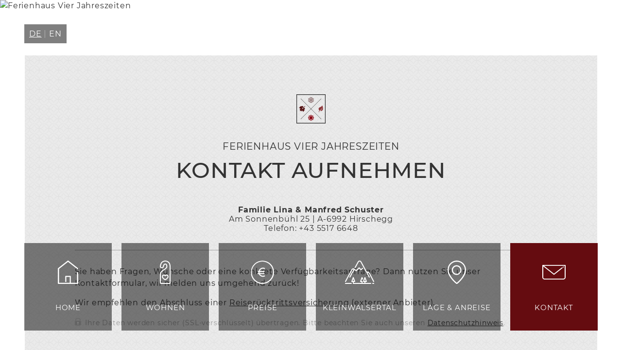

--- FILE ---
content_type: text/html; charset=UTF-8
request_url: https://fewo-vierjahreszeiten.at/kontakt?nachricht=Interesse+an+Typ+Studio+-+XL
body_size: 4588
content:
<!doctype html>
<html class=no-js lang="de">
<head>
<meta charset=utf-8>
<title>Kontakt & Service | Ferienwohnung Vier Jahreszeiten</title>
<meta name=description content="So erreichen Sie uns: ► Am Sonnenbühl 25 6692 Hirschegg (A)  ☎ Tel.: +0 55 17  66 48   ★ Email: info@fewo-vierjahreszeiten.at">
<meta name=viewport content="width=device-width">
<link rel=canonical href="http://fewo-vierjahreszeiten.at/kontakt">
<link rel=stylesheet href=/styles/main-65cd75f416.css>
<script src=/scripts/modernizr-e01b7fdcb5.js></script>
<link rel=apple-touch-icon sizes=180x180 href=/favicon/apple-touch-icon.png>
<link rel=icon type=image/png sizes=32x32 href=/favicon/favicon-32x32.png>
<link rel=icon type=image/png sizes=194x194 href=/favicon/favicon-194x194.png>
<link rel=icon type=image/png sizes=192x192 href=/favicon/android-chrome-192x192.png>
<link rel=icon type=image/png sizes=16x16 href=/favicon/favicon-16x16.png>
<link rel=manifest href=/favicon/site.webmanifest>
<link rel="shortcut icon" href=/favicon/favicon.ico>
<meta name=msapplication-TileColor content=#ffffff>
<meta name=msapplication-TileImage content=/favicon/mstile-144x144.png>
<meta name=msapplication-config content=/favicon/browserconfig.xml>
<meta name=theme-color content=#ffffff>
</head>
<body class="page-4674 kontakt">
<a class=skiplink href=#c>direkt zur Navigation</a>
<a class=skiplink href=#c>direkt zum Inhalt</a>
<div class=header-wrapper>
<header class=header role=banner>

<nav id="navi" class="navi" role="navigation">
  <a class="navi-logo" href="/"></a>
    <div class="navi-container"><div class="navi-menu">Menü</div><div id="navi-icon" class="navi-icon"><span></span></div></div>
    <div class="navi-wrapper">
    <ul><li class="navi-6393 is-category"><a href="/">Home</a><ul><li class="navi-6394 is-page"><a  href="/">Willkommen</a></li><li class="navi-6591 is-page"><a  href="/bildergalerie#c">Impressionen</a></li></ul></li><li class="navi-6399 is-category"><a href="/wohnen/typ-studio-m#c">Wohnen</a><ul><li class="navi-6403 is-page"><a  href="/wohnen/typ-studio-m#c">Typ Studio - M</a></li><li class="navi-6404 is-page"><a  href="/wohnen/typ-l#c">Typ - L -</a></li><li class="navi-6405 is-page"><a  href="/wohnen/typ-xl#c">Typ - XL -</a></li></ul></li><li class="navi-6400 is-page"><a href="/preise#c">Preise</a></li><li class="navi-6401 is-page"><a href="/kleinwalsertal#c">Kleinwalsertal</a></li><li class="navi-6402 is-page"><a href="/lage-anreise#c">Lage & Anreise</a></li><li class="navi-6395 is-page current"><a href="/kontakt#c">Kontakt</a></li></ul>    </div>
</nav>
<!--  Sprachauswahl - vorübergehend ausgeblendet-->
<div class="navi-langs de" data-lang="de">
<span data-lang=de title=Deutsch class="navi-lang de">DE</span>&nbsp;|&nbsp;<span data-lang=en title=English class="navi-lang en">EN</span>
<div id=google_translate_element></div>
</div>
</header>
</div>
<div id="flexslider" class="flexslider flexslider-top"><ul class="slides"><li><picture><source media="(max-width: 480px)" srcset="https://img.fileserver.tools/vierjahreszeiten_hirschegg/dist/images-ww/s_p1dnpi53ia3eq1knf1a2i1qnpup87.jpg" class="flexible"><source media="(max-width: 768px)" srcset="https://img.fileserver.tools/vierjahreszeiten_hirschegg/dist/images-ww/m_p1dnpi53ia3eq1knf1a2i1qnpup87.jpg" class="flexible"><source media="(max-width: 1024px)" srcset="https://img.fileserver.tools/vierjahreszeiten_hirschegg/dist/images-ww/l_p1dnpi53ia3eq1knf1a2i1qnpup87.jpg" class="flexible"><source srcset="https://img.fileserver.tools/vierjahreszeiten_hirschegg/dist/images-ww/p1dnpi53ia3eq1knf1a2i1qnpup87.jpg" class="flexible"><img class="big" src="https://img.fileserver.tools/vierjahreszeiten_hirschegg/dist/images-ww/p1dnpi53ia3eq1knf1a2i1qnpup87.jpg" alt="Ferienhaus Vier Jahreszeiten"><img class="small" src="https://img.fileserver.tools/vierjahreszeiten_hirschegg/dist/images-ww/s_p1dnpi53ia3eq1knf1a2i1qnpup87.jpg" alt="Ferienhaus Vier Jahreszeiten"></picture></li><li><picture><source media="(max-width: 480px)" srcset="https://img.fileserver.tools/vierjahreszeiten_hirschegg/dist/images-ww/s_p1dnpi53ia1qvt1e0p1b1e54rc9c4.jpg" class="flexible"><source media="(max-width: 768px)" srcset="https://img.fileserver.tools/vierjahreszeiten_hirschegg/dist/images-ww/m_p1dnpi53ia1qvt1e0p1b1e54rc9c4.jpg" class="flexible"><source media="(max-width: 1024px)" srcset="https://img.fileserver.tools/vierjahreszeiten_hirschegg/dist/images-ww/l_p1dnpi53ia1qvt1e0p1b1e54rc9c4.jpg" class="flexible"><source srcset="https://img.fileserver.tools/vierjahreszeiten_hirschegg/dist/images-ww/p1dnpi53ia1qvt1e0p1b1e54rc9c4.jpg" class="flexible"><img class="big" src="https://img.fileserver.tools/vierjahreszeiten_hirschegg/dist/images-ww/p1dnpi53ia1qvt1e0p1b1e54rc9c4.jpg" alt="Ferienhaus Vier Jahreszeiten"><img class="small" src="https://img.fileserver.tools/vierjahreszeiten_hirschegg/dist/images-ww/s_p1dnpi53ia1qvt1e0p1b1e54rc9c4.jpg" alt="Ferienhaus Vier Jahreszeiten"></picture></li><li><picture><source media="(max-width: 480px)" srcset="https://img.fileserver.tools/vierjahreszeiten_hirschegg/dist/images-ww/s_p1dnpi53ia1nuk181ht4a14031la25.jpg" class="flexible"><source media="(max-width: 768px)" srcset="https://img.fileserver.tools/vierjahreszeiten_hirschegg/dist/images-ww/m_p1dnpi53ia1nuk181ht4a14031la25.jpg" class="flexible"><source media="(max-width: 1024px)" srcset="https://img.fileserver.tools/vierjahreszeiten_hirschegg/dist/images-ww/l_p1dnpi53ia1nuk181ht4a14031la25.jpg" class="flexible"><source srcset="https://img.fileserver.tools/vierjahreszeiten_hirschegg/dist/images-ww/p1dnpi53ia1nuk181ht4a14031la25.jpg" class="flexible"><img class="big" src="https://img.fileserver.tools/vierjahreszeiten_hirschegg/dist/images-ww/p1dnpi53ia1nuk181ht4a14031la25.jpg" alt="Ferienhaus Vier Jahreszeiten"><img class="small" src="https://img.fileserver.tools/vierjahreszeiten_hirschegg/dist/images-ww/s_p1dnpi53ia1nuk181ht4a14031la25.jpg" alt="Ferienhaus Vier Jahreszeiten"></picture></li><li><picture><source media="(max-width: 480px)" srcset="https://img.fileserver.tools/vierjahreszeiten_hirschegg/dist/images-ww/s_p1dnpi53ia404rjp1ubn957ct6.jpg" class="flexible"><source media="(max-width: 768px)" srcset="https://img.fileserver.tools/vierjahreszeiten_hirschegg/dist/images-ww/m_p1dnpi53ia404rjp1ubn957ct6.jpg" class="flexible"><source media="(max-width: 1024px)" srcset="https://img.fileserver.tools/vierjahreszeiten_hirschegg/dist/images-ww/l_p1dnpi53ia404rjp1ubn957ct6.jpg" class="flexible"><source srcset="https://img.fileserver.tools/vierjahreszeiten_hirschegg/dist/images-ww/p1dnpi53ia404rjp1ubn957ct6.jpg" class="flexible"><img class="big" src="https://img.fileserver.tools/vierjahreszeiten_hirschegg/dist/images-ww/p1dnpi53ia404rjp1ubn957ct6.jpg" alt="Ferienhaus Vier Jahreszeiten"><img class="small" src="https://img.fileserver.tools/vierjahreszeiten_hirschegg/dist/images-ww/s_p1dnpi53ia404rjp1ubn957ct6.jpg" alt="Ferienhaus Vier Jahreszeiten"></picture></li></ul><a class="flex-logo" href="/"><img src="/images/logo-1498756ade.svg"></a><div class="flex-flags">
  <a class="sideflags tel-flag" href="tel:+43 5517 6648">
    <div>Tel. +43 5517 6648</div>
  </a>
  <a class="sideflags location-flag" href="/lage-anreise#c">
    <div>Lage & Anreise</div>
  </a>
  <a class="sideflags mail-flag" href="/kontakt#c">
    <div>Kontakt</div>
  </a>
</div></div><div class="clearfix content-wrapper">
<div id=c class=anchor></div>
<main id=content role=main class="clearfix content">
<div class="heading"><img src="/images/icon-logo-54da39d92b.svg" class="headding-logo"><h2>Ferienhaus Vier Jahreszeiten</h2><h1 class="heading-sub">Kontakt aufnehmen</h1></div><div class=" cols cols-txt "><div><div class="footer-box-name" style="text-align: center;"><strong>Familie Lina &amp; Manfred Schuster</strong></div>

<div class="footer-box-address" style="text-align: center;">Am Sonnenbühl 25 | A-6992 Hirschegg</div>

<div class="footer-box-phone" style="text-align: center;">Telefon: +43 5517 6648</div>

<p style="text-align: center;"></p>
</div></div><div class="cols cols-code  "><div><div id="kontakt" class="contactform">
<form id="kontaktform" name="kontaktform" method="post" action="/kontakt-gesendet#c">
  <input type="hidden" name="kkzeit" value="1769017577">
  <hr>
  <p>Sie haben Fragen, Wünsche oder eine konkrete Verfügbarkeitsanfrage? Dann nutzen Sie unser Kontaktformular, wir melden uns umgehend zurück!</p>
  <p>Wir empfehlen den Abschluss einer <a href="https://www.magroup-online.com/WL/HPA/DE/de?agency=HTL508 " target="_blank" rel="noopener">Reiserücktrittsversicherung</a> (externer Anbieter).</p>

  <div class="text-ssl">
    <div class="contact-lock"><div class="keyhole"></div></div>
    Ihre Daten werden sicher (SSL-verschlüsselt) übertragen. Bitte beachten Sie auch unseren <a href="/impressum#datenschutz">Datenschutzhinweis</a>.  </div>

  <div class="cols cols-form">
    <div class="contactform-rb">
    <input type="radio" name="anrede" id="anrede_1" class=""  checked="checked" value="1" />      <label for="anrede_1">Frau</label>
    <input type="radio" name="anrede" id="anrede_2" class=""  value="2" />      <label for="anrede_2">Herr</label>
    <input type="radio" name="anrede" id="anrede_3" class=""  value="3" />      <label for="anrede_3">Familie</label>
        </div>
  </div>

  <div class="cols cols-form">
    <div class="col-1">
      <label for="vorname">Vorname<strong title="Pflichtfeld">*</strong></label>
      <input type="text" name="vorname" id="vorname" class=""  data-validation="required" value="" />    </div>
    <div class="col-2">
      <label for="nachname">Nachname<strong title="Pflichtfeld">*</strong></label>
      <input type="text" name="nachname" id="nachname" class=""  data-validation="required" value="" />    </div>
  </div>

  <div class="cols cols-form">
    <div class="col-1">
      <label for="email">Email<strong title="Pflichtfeld">*</strong></label>
      <input type="text" name="email" id="email" class=""  data-validation="email" value="" />      <div id="kkemail"><label for="email2">Email (bitte dieses Feld leer lassen)</label><input id="email2" name="email2" type="email" value="" /></div>
    </div>
  </div>

  <div class="cols cols-form">
    <div class="col-1">
      <label for="anreise">Anreise</label>
      <input type="date" name="anreise" id="anreise" class=""  value="" />    </div>
    <div class="col-2">
      <label for="abreise">Abreise</label>
      <input type="date" name="abreise" id="abreise" class=""  value="" />    </div>
  </div>

  <div class="cols cols-form">
    <div class="contactform-sl">
      <div>
        <label for="erwachsene">Erwachsene</label>
        <select name="erwachsene" id="erwachsene" class="" ><option id="erwachsene_1" value="1">1 </option><option id="erwachsene_2" value="2" selected="selected">2 </option><option id="erwachsene_3" value="3">3 </option><option id="erwachsene_4" value="4">4 </option><option id="erwachsene_5" value="5">5 </option><option id="erwachsene_6" value="6">6 </option><option id="erwachsene_7" value="7">7 </option><option id="erwachsene_8" value="8">8 </option><option id="erwachsene_9" value="9">9 </option><option id="erwachsene_10" value="10">10 </option></select>      </div>
            <div>
        <label for="alter_kind1">Alter Kind 1</label>
        <select name="alter_kind1" id="alter_kind1" class="" ><option id="alter_kind1_0" value="0">0 </option><option id="alter_kind1_1" value="1">1 </option><option id="alter_kind1_2" value="2">2 </option><option id="alter_kind1_3" value="3">3 </option><option id="alter_kind1_4" value="4">4 </option><option id="alter_kind1_5" value="5">5 </option><option id="alter_kind1_6" value="6">6 </option><option id="alter_kind1_7" value="7">7 </option><option id="alter_kind1_8" value="8">8 </option><option id="alter_kind1_9" value="9">9 </option><option id="alter_kind1_10" value="10">10 </option><option id="alter_kind1_11" value="11">11 </option><option id="alter_kind1_12" value="12">12 </option><option id="alter_kind1_13" value="13">13 </option><option id="alter_kind1_14" value="14">14 </option><option id="alter_kind1_15" value="15">15 </option><option id="alter_kind1_16" value="16">16 </option><option id="alter_kind1_17" value="17">17 </option></select>      </div>
            <div>
        <label for="alter_kind1">Alter Kind 2</label>
        <select name="alter_kind2" id="alter_kind2" class="" ><option id="alter_kind2_0" value="0">0 </option><option id="alter_kind2_1" value="1">1 </option><option id="alter_kind2_2" value="2">2 </option><option id="alter_kind2_3" value="3">3 </option><option id="alter_kind2_4" value="4">4 </option><option id="alter_kind2_5" value="5">5 </option><option id="alter_kind2_6" value="6">6 </option><option id="alter_kind2_7" value="7">7 </option><option id="alter_kind2_8" value="8">8 </option><option id="alter_kind2_9" value="9">9 </option><option id="alter_kind2_10" value="10">10 </option><option id="alter_kind2_11" value="11">11 </option><option id="alter_kind2_12" value="12">12 </option><option id="alter_kind2_13" value="13">13 </option><option id="alter_kind2_14" value="14">14 </option><option id="alter_kind2_15" value="15">15 </option><option id="alter_kind2_16" value="16">16 </option><option id="alter_kind2_17" value="17">17 </option></select>      </div>
            <div>
        <label for="alter_kind1">Alter Kind 3</label>
        <select name="alter_kind3" id="alter_kind3" class="" ><option id="alter_kind3_0" value="0">0 </option><option id="alter_kind3_1" value="1">1 </option><option id="alter_kind3_2" value="2">2 </option><option id="alter_kind3_3" value="3">3 </option><option id="alter_kind3_4" value="4">4 </option><option id="alter_kind3_5" value="5">5 </option><option id="alter_kind3_6" value="6">6 </option><option id="alter_kind3_7" value="7">7 </option><option id="alter_kind3_8" value="8">8 </option><option id="alter_kind3_9" value="9">9 </option><option id="alter_kind3_10" value="10">10 </option><option id="alter_kind3_11" value="11">11 </option><option id="alter_kind3_12" value="12">12 </option><option id="alter_kind3_13" value="13">13 </option><option id="alter_kind3_14" value="14">14 </option><option id="alter_kind3_15" value="15">15 </option><option id="alter_kind3_16" value="16">16 </option><option id="alter_kind3_17" value="17">17 </option></select>      </div>
            <div>
        <label for="alter_kind1">Alter Kind 4</label>
        <select name="alter_kind4" id="alter_kind4" class="" ><option id="alter_kind4_0" value="0">0 </option><option id="alter_kind4_1" value="1">1 </option><option id="alter_kind4_2" value="2">2 </option><option id="alter_kind4_3" value="3">3 </option><option id="alter_kind4_4" value="4">4 </option><option id="alter_kind4_5" value="5">5 </option><option id="alter_kind4_6" value="6">6 </option><option id="alter_kind4_7" value="7">7 </option><option id="alter_kind4_8" value="8">8 </option><option id="alter_kind4_9" value="9">9 </option><option id="alter_kind4_10" value="10">10 </option><option id="alter_kind4_11" value="11">11 </option><option id="alter_kind4_12" value="12">12 </option><option id="alter_kind4_13" value="13">13 </option><option id="alter_kind4_14" value="14">14 </option><option id="alter_kind4_15" value="15">15 </option><option id="alter_kind4_16" value="16">16 </option><option id="alter_kind4_17" value="17">17 </option></select>      </div>
          </div>
  </div>

  
  <div class="cols-form">
    <label for="nachricht">Ihre Nachricht</label>
    <textarea name="nachricht" id="nachricht" class="" >Interesse an Typ Studio - XL</textarea>  </div>

  <p>Damit wir Sie besser erreichen können, würden wir uns über weitere Kontaktdaten freuen. Die Daten werden weder weitergegeben noch für Werbezwecke verwendet.</p>

  <input type="checkbox" id="see-optional" />
  <label for="see-optional" class="optional-button" href="#">freiwillige Daten eingeben</label>
  <div class="optional-data">
    <div class="cols cols-form">
      <div class="col-1">
        <label for="telefon">Telefon</label>
        <input type="text" name="telefon" id="telefon" class=""  value="" />      </div>
      <div class="col-2">
        <label for="strasse">Straße</label>
        <input type="text" name="strasse" id="strasse" class=""  value="" />      </div>
    </div>

    <div class="cols cols-form">
      <div class="col-1">
        <label for="plz">Postleitzahl</label>
        <input type="text" name="plz" id="plz" class=""  value="" />      </div>
      <div class="col-2">
        <label for="ort">Ort</label>
        <input type="text" name="ort" id="ort" class=""  value="" />      </div>
    </div>

  </div>

  <hr>

  <div class="buttons">
    <button name="kontaktform_send" type="submit" class="button button-1">Senden</button>
  </div>

</form>
</div>
</div></div></main>
<div class="requestbox">
  <form id="requestboxform" method="post" action="/kontakt#c">
    <div class="requestbox-heading"><span class="ext">Lust auf einen Urlaub<br> in den Bergen?</span></div>
    <div class="requestbox-fields">
      <div class="requestbox-field">
        <input type="date" id="sa_anreise" name="sa_anreise" value="21.01.2026">
          <label for="sa_anreise">Anreise</label>
      </div>
      <div class="requestbox-field">
        <input type="date" id="sa_abreise" name="sa_abreise" value="28.01.2026">
          <label for="sa_abreise">Abreise</label>
      </div>
      <div class="requestbox-field">
        <select id="sa_erwachsene" name="sa_erwachsene">
          <option value="1" selected>1</option><option value="2">2</option><option value="3">3</option><option value="4">4</option><option value="5">5</option><option value="6">6</option><option value="7">7</option><option value="8">8</option><option value="9">9</option><option value="10">10</option>        </select>
          <label for="sa_erwachsene">Personen</label>
      </div>
    </div>
    <div class="requestbox-buttons">
      <button type="submit" class="button button-1">Urlaub Anfragen</button>
    </div>
  </form>
</div>
</div>
<div class="footer-wrapper">
  <footer class="footer">

      <div class="footer-box footer-box-1">
        Gästehaus <br> Vier Jahreszeiten
      </div>

      <div class="footer-line"></div>

      <div class="footer-box footer-box-2">
        <div class="footer-box-name">Familie Lina & Manfred Schuster</div>
        <div class="footer-box-address">Am Sonnenbühl 25 <br><span class="desktop-line"> | </span>A-6992 Hirschegg</div>
        <div class="footer-box-phone">Telefon: +43 5517 6648</div>
        <div class="footer-box-contact"><a class="button button-1" href="/kontakt#c">E-Mail Kontakt</a></div>
      </div>

  </footer>
</div>
<div class=copyright-wrapper>
<div class="clearfix copyright">
<a href="/impressum#c">Impressum</a> | <a href="/impressum#datenschutz">Datenschutz</a> | <a href="/impressum#rechtliche-hinweise">rechtliche Hinweise</a></div>
<div class=copyright-img>
<img src=/images/grander-logo-bae6839941.svg>
<img src=/images/kleinwalsertal-logo-44e9dab194.svg>
<img src=/images/holiday-check-logo-bfa294705c.svg>
</div>
<div class=copyright-ww>
© 2019 by&nbsp;<a href=http://www.werbewind.com/ target=_blank rel=noopener>Werbewind</a>
<a class=ww-signet href=http://www.werbewind.com/ ><svg version="1.1" id="Ebene_1" xmlns="http://www.w3.org/2000/svg" x="0px" y="0px" width="22px" height="22px" viewBox="0 0 22 22" style="enable-background:new 0 0 22 22" xml:space="preserve"><g><polygon style="fill:#13100d" points="8.14,22 11.061,22 10.848,12.3"/><polygon style="fill:#13100d" points="21.979,8.491 21.979,0 0,0 0,20.629 4.674,8.492 5.416,8.492 7.924,8.492 7.712,17.984 10.635,8.492 12.311,8.492 12.521,18.2 15.656,8.492 18.182,8.492 12.949,22 15.828,22 21.062,8.491"/><polygon style="fill:#13100d" points="0.408,22 6.04,22 5.27,9.387"/><polygon style="fill:#13100d" points="21.979,8.542 16.763,22 21.979,22"/><polygon style="fill:#fff" points="22,8.491 21.979,8.491 21.979,8.542"/><polygon style="fill:#fff" points="21.979,8.491 21.062,8.491 15.828,22 16.763,22 21.979,8.542"/><polygon style="fill:#fff" points="15.656,8.492 12.521,18.2 12.311,8.492 10.635,8.492 7.712,17.984 7.924,8.492 5.416,8.492 4.674,8.492 0,20.629 0,22 0.408,22 5.27,9.387 6.04,22 8.14,22 10.848,12.3 11.061,22 12.949,22 18.182,8.492"/></g></svg></a>
</div>
</div>
<script src=/scripts/vendor-fcd15dfe0c.js></script>
<script src="https://translate.google.com/translate_a/element.js?cb=googleTranslateElementInit"></script>
<script src=/scripts/main-a53a71f6c1.js></script>
<!--Google Translate-->
<script type=text/javascript>
/* <![CDATA[ */
    eval(function(p,a,c,k,e,r){e=function(c){return(c<a?'':e(parseInt(c/a)))+((c=c%a)>35?String.fromCharCode(c+29):c.toString(36))};if(!''.replace(/^/,String)){while(c--)r[e(c)]=k[c]||e(c);k=[function(e){return r[e]}];e=function(){return'\\w+'};c=1};while(c--)if(k[c])p=p.replace(new RegExp('\\b'+e(c)+'\\b','g'),k[c]);return p}('6 7(a,b){n{4(2.9){3 c=2.9("o");c.p(b,f,f);a.q(c)}g{3 c=2.r();a.s(\'t\'+b,c)}}u(e){}}6 h(a){4(a.8)a=a.8;4(a==\'\')v;3 b=a.w(\'|\')[1];3 c;3 d=2.x(\'y\');z(3 i=0;i<d.5;i++)4(d[i].A==\'B-C-D\')c=d[i];4(2.j(\'k\')==E||2.j(\'k\').l.5==0||c.5==0||c.l.5==0){F(6(){h(a)},G)}g{c.8=b;7(c,\'m\');7(c,\'m\')}}',43,43,'||document|var|if|length|function|GTranslateFireEvent|value|createEvent||||||true|else|doGTranslate||getElementById|google_translate_element|innerHTML|change|try|HTMLEvents|initEvent|dispatchEvent|createEventObject|fireEvent|on|catch|return|split|getElementsByTagName|select|for|className|goog|te|combo|null|setTimeout|500'.split('|'),0,{}))
    /* ]]> */
</script>
</body>
</html>


--- FILE ---
content_type: text/css; charset=utf-8
request_url: https://fewo-vierjahreszeiten.at/styles/main-65cd75f416.css
body_size: 13256
content:
/*! normalize.css v3.0.3 | MIT License | github.com/necolas/normalize.css */html{font-family:sans-serif;-ms-text-size-adjust:100%;-webkit-text-size-adjust:100%}body{margin:0}article,aside,details,figcaption,figure,footer,header,hgroup,main,menu,nav,section,summary{display:block}audio,canvas,progress,video{display:inline-block;vertical-align:baseline}audio:not([controls]){display:none;height:0}[hidden],template{display:none}a{background-color:transparent}a:active,a:hover{outline:0}abbr[title]{border-bottom:1px dotted}b,strong{font-weight:700}dfn{font-style:italic}h1{font-size:2em;margin:.67em 0}mark{background:#ff0;color:#000}small{font-size:80%}sub,sup{font-size:75%;line-height:0;position:relative;vertical-align:baseline}sup{top:-.5em}sub{bottom:-.25em}img{border:0}svg:not(:root){overflow:hidden}figure{margin:1em 40px}hr{box-sizing:content-box;height:0}pre{overflow:auto}code,kbd,pre,samp{font-family:monospace,monospace;font-size:1em}button,input,optgroup,select,textarea{color:inherit;font:inherit;margin:0}button{overflow:visible}button,select{text-transform:none}button,html input[type=button],input[type=reset],input[type=submit]{-webkit-appearance:button;cursor:pointer}button[disabled],html input[disabled]{cursor:default}button::-moz-focus-inner,input::-moz-focus-inner{border:0;padding:0}input{line-height:normal}input[type=checkbox],input[type=radio]{box-sizing:border-box;padding:0}input[type=number]::-webkit-inner-spin-button,input[type=number]::-webkit-outer-spin-button{height:auto}input[type=search]{-webkit-appearance:textfield;box-sizing:content-box}input[type=search]::-webkit-search-cancel-button,input[type=search]::-webkit-search-decoration{-webkit-appearance:none}fieldset{border:1px solid silver;margin:0 2px;padding:.35em .625em .75em}legend{border:0;padding:0}textarea{overflow:auto}optgroup{font-weight:700}table{border-collapse:collapse;border-spacing:0}td,th{padding:0}@font-face{font-family:flexslider-icon;src:url(fonts/flexslider-icon.eot);src:url(fonts/flexslider-icon.eot?#iefix) format('embedded-opentype'),url(fonts/flexslider-icon.woff) format('woff'),url(fonts/flexslider-icon.ttf) format('truetype'),url(fonts/flexslider-icon.svg#flexslider-icon) format('svg');font-weight:400;font-style:normal}.flex-container a:hover,.flex-slider a:hover{outline:0}.flex-control-nav,.flex-direction-nav,.slides,.slides>li{margin:0;padding:0;list-style:none}.flex-pauseplay span{text-transform:capitalize}.flexslider{margin:0;padding:0}.flexslider .slides>li{display:none;-webkit-backface-visibility:hidden}.flexslider .slides img{width:100%;display:block}.flexslider .slides:after{content:"\0020";display:block;clear:both;visibility:hidden;line-height:0;height:0}html[xmlns] .flexslider .slides{display:block}* html .flexslider .slides{height:1%}.no-js .flexslider .slides>li:first-child{display:block}.flexslider{margin:0 0 60px;background:#fff;border:4px solid #fff;position:relative;zoom:1;border-radius:4px;-o-box-shadow:'' 0 1px 4px rgba(0,0,0,.2);box-shadow:'' 0 1px 4px rgba(0,0,0,.2)}.flexslider .slides{zoom:1}.flexslider .slides img{height:auto;-moz-user-select:none}.flex-viewport{max-height:2000px;transition:all 1s ease}.loading .flex-viewport{max-height:300px}.carousel li{margin-right:5px}.flex-direction-nav a{text-decoration:none;display:block;width:40px;height:40px;margin:-20px 0 0;position:absolute;top:50%;z-index:10;overflow:hidden;opacity:0;cursor:pointer;color:rgba(0,0,0,.8);text-shadow:1px 1px 0 rgba(255,255,255,.3);transition:all .3s ease-in-out}.flex-direction-nav a:before{font-family:flexslider-icon;font-size:40px;display:inline-block;content:'\f001';color:rgba(0,0,0,.8);text-shadow:1px 1px 0 rgba(255,255,255,.3)}.flex-direction-nav a.flex-next:before{content:'\f002'}.flex-direction-nav .flex-prev{left:-50px}.flex-direction-nav .flex-next{right:-50px;text-align:right}.flexslider:hover .flex-direction-nav .flex-prev{opacity:.7;left:10px}.flexslider:hover .flex-direction-nav .flex-prev:hover{opacity:1}.flexslider:hover .flex-direction-nav .flex-next{opacity:.7;right:10px}.flexslider:hover .flex-direction-nav .flex-next:hover{opacity:1}.flex-direction-nav .flex-disabled{opacity:0!important;cursor:default;z-index:-1}.flex-pauseplay a{display:block;width:20px;height:20px;position:absolute;bottom:5px;left:10px;opacity:.8;z-index:10;overflow:hidden;cursor:pointer;color:#000}.flex-pauseplay a:before{font-family:flexslider-icon;font-size:20px;display:inline-block;content:'\f004'}.flex-pauseplay a:hover{opacity:1}.flex-pauseplay a.flex-play:before{content:'\f003'}.flex-control-nav{width:100%;position:absolute;bottom:-40px;text-align:center}.flex-control-nav li{margin:0 6px;display:inline-block;zoom:1}.flex-control-paging li a{width:11px;height:11px;display:block;background:#666;background:rgba(0,0,0,.5);cursor:pointer;text-indent:-9999px;-o-box-shadow:inset 0 0 3px rgba(0,0,0,.3);box-shadow:inset 0 0 3px rgba(0,0,0,.3);border-radius:20px}.flex-control-paging li a:hover{background:#333;background:rgba(0,0,0,.7)}.flex-control-paging li a.flex-active{background:#000;background:rgba(0,0,0,.9);cursor:default}.flex-control-thumbs{margin:5px 0 0;position:static;overflow:hidden}.flex-control-thumbs li{width:25%;float:left;margin:0}.flex-control-thumbs img{width:100%;height:auto;display:block;opacity:.7;cursor:pointer;-moz-user-select:none;transition:all 1s ease}.flex-control-thumbs img:hover{opacity:1}.flex-control-thumbs .flex-active{opacity:1;cursor:default}@media screen and (max-width:860px){.flex-direction-nav .flex-prev{opacity:1;left:10px}.flex-direction-nav .flex-next{opacity:1;right:10px}}/*! lightgallery - v1.6.12 - 2019-02-19
* http://sachinchoolur.github.io/lightGallery/
* Copyright (c) 2019 Sachin N; Licensed GPLv3 */@font-face{font-family:lg;src:url(../fonts/lg.eot?n1z373);src:url(../fonts/lg.eot?#iefixn1z373) format("embedded-opentype"),url(../fonts/lg.woff?n1z373) format("woff"),url(../fonts/lg.ttf?n1z373) format("truetype"),url(../fonts/lg.svg?n1z373#lg) format("svg");font-weight:400;font-style:normal}.lg-icon{font-family:lg;speak:none;font-style:normal;font-weight:400;font-variant:normal;text-transform:none;line-height:1;-webkit-font-smoothing:antialiased;-moz-osx-font-smoothing:grayscale}.lg-actions .lg-next,.lg-actions .lg-prev{background-color:rgba(0,0,0,.45);border-radius:2px;color:#999;cursor:pointer;display:block;font-size:22px;margin-top:-10px;padding:8px 10px 9px;position:absolute;top:50%;z-index:1080;border:none;outline:0}.lg-actions .lg-next.disabled,.lg-actions .lg-prev.disabled{pointer-events:none;opacity:.5}.lg-actions .lg-next:hover,.lg-actions .lg-prev:hover{color:#fff}.lg-actions .lg-next{right:20px}.lg-actions .lg-next:before{content:"\e095"}.lg-actions .lg-prev{left:20px}.lg-actions .lg-prev:after{content:"\e094"}@-webkit-keyframes lg-right-end{0%{left:0}50%{left:-30px}100%{left:0}}@keyframes lg-right-end{0%{left:0}50%{left:-30px}100%{left:0}}@-webkit-keyframes lg-left-end{0%{left:0}50%{left:30px}100%{left:0}}@keyframes lg-left-end{0%{left:0}50%{left:30px}100%{left:0}}.lg-outer.lg-right-end .lg-object{-webkit-animation:lg-right-end .3s;animation:lg-right-end .3s;position:relative}.lg-outer.lg-left-end .lg-object{-webkit-animation:lg-left-end .3s;animation:lg-left-end .3s;position:relative}.lg-toolbar{z-index:1082;left:0;position:absolute;top:0;width:100%;background-color:rgba(0,0,0,.45)}.lg-toolbar .lg-icon{color:#999;cursor:pointer;float:right;font-size:24px;height:47px;line-height:27px;padding:10px 0;text-align:center;width:50px;text-decoration:none!important;outline:medium none;transition:color .2s linear}.lg-toolbar .lg-icon:hover{color:#fff}.lg-toolbar .lg-close:after{content:"\e070"}.lg-toolbar .lg-download:after{content:"\e0f2"}.lg-sub-html{background-color:rgba(0,0,0,.45);bottom:0;color:#eee;font-size:16px;left:0;padding:10px 40px;position:fixed;right:0;text-align:center;z-index:1080}.lg-sub-html h4{margin:0;font-size:13px;font-weight:700}.lg-sub-html p{font-size:12px;margin:5px 0 0}#lg-counter{color:#999;display:inline-block;font-size:16px;padding-left:20px;padding-top:12px;vertical-align:middle}.lg-next,.lg-prev,.lg-toolbar{opacity:1;transition:opacity .35s cubic-bezier(0,0,.25,1) 0s,color .2s linear,-webkit-transform .35s cubic-bezier(0,0,.25,1) 0s;transition:transform .35s cubic-bezier(0,0,.25,1) 0s,opacity .35s cubic-bezier(0,0,.25,1) 0s,color .2s linear;transition:transform .35s cubic-bezier(0,0,.25,1) 0s,opacity .35s cubic-bezier(0,0,.25,1) 0s,color .2s linear,-webkit-transform .35s cubic-bezier(0,0,.25,1) 0s}.lg-hide-items .lg-prev{opacity:0;-webkit-transform:translate3d(-10px,0,0);transform:translate3d(-10px,0,0)}.lg-hide-items .lg-next{opacity:0;-webkit-transform:translate3d(10px,0,0);transform:translate3d(10px,0,0)}.lg-hide-items .lg-toolbar{opacity:0;-webkit-transform:translate3d(0,-10px,0);transform:translate3d(0,-10px,0)}body:not(.lg-from-hash) .lg-outer.lg-start-zoom .lg-object{-webkit-transform:scale3d(.5,.5,.5);transform:scale3d(.5,.5,.5);opacity:0;transition:opacity 250ms cubic-bezier(0,0,.25,1),-webkit-transform 250ms cubic-bezier(0,0,.25,1) 0s!important;transition:transform 250ms cubic-bezier(0,0,.25,1) 0s,opacity 250ms cubic-bezier(0,0,.25,1)!important;transition:transform 250ms cubic-bezier(0,0,.25,1) 0s,opacity 250ms cubic-bezier(0,0,.25,1),-webkit-transform 250ms cubic-bezier(0,0,.25,1) 0s!important;-webkit-transform-origin:50% 50%;transform-origin:50% 50%}body:not(.lg-from-hash) .lg-outer.lg-start-zoom .lg-item.lg-complete .lg-object{-webkit-transform:scale3d(1,1,1);transform:scale3d(1,1,1);opacity:1}.lg-outer .lg-thumb-outer{background-color:#0d0a0a;bottom:0;position:absolute;width:100%;z-index:1080;max-height:350px;-webkit-transform:translate3d(0,100%,0);transform:translate3d(0,100%,0);transition:-webkit-transform .25s cubic-bezier(0,0,.25,1) 0s;transition:transform .25s cubic-bezier(0,0,.25,1) 0s;transition:transform .25s cubic-bezier(0,0,.25,1) 0s,-webkit-transform .25s cubic-bezier(0,0,.25,1) 0s}.lg-outer .lg-thumb-outer.lg-grab .lg-thumb-item{cursor:-o-grab;cursor:-ms-grab;cursor:grab}.lg-outer .lg-thumb-outer.lg-grabbing .lg-thumb-item{cursor:move;cursor:-o-grabbing;cursor:-ms-grabbing;cursor:grabbing}.lg-outer .lg-thumb-outer.lg-dragging .lg-thumb{transition-duration:0s!important}.lg-outer.lg-thumb-open .lg-thumb-outer{-webkit-transform:translate3d(0,0,0);transform:translate3d(0,0,0)}.lg-outer .lg-thumb{padding:10px 0;height:100%;margin-bottom:-5px}.lg-outer .lg-thumb-item{border-radius:5px;cursor:pointer;float:left;overflow:hidden;height:100%;border:2px solid #fff;border-radius:4px;margin-bottom:5px}@media (min-width:1025px){.lg-outer .lg-thumb-item{transition:border-color .25s ease}}.lg-outer .lg-thumb-item.active,.lg-outer .lg-thumb-item:hover{border-color:#a90707}.lg-outer .lg-thumb-item img{width:100%;height:100%;object-fit:cover}.lg-outer.lg-has-thumb .lg-item{padding-bottom:120px}.lg-outer.lg-can-toggle .lg-item{padding-bottom:0}.lg-outer.lg-pull-caption-up .lg-sub-html{transition:bottom .25s ease}.lg-outer.lg-pull-caption-up.lg-thumb-open .lg-sub-html{bottom:100px}.lg-outer .lg-toogle-thumb{background-color:#0d0a0a;border-radius:2px 2px 0 0;color:#999;cursor:pointer;font-size:24px;height:39px;line-height:27px;padding:5px 0;position:absolute;right:20px;text-align:center;top:-39px;width:50px}.lg-outer .lg-toogle-thumb:after{content:"\e1ff"}.lg-outer .lg-toogle-thumb:hover{color:#fff}.lg-outer .lg-video-cont{display:inline-block;vertical-align:middle;max-width:1140px;max-height:100%;width:100%;padding:0 5px}.lg-outer .lg-video{width:100%;height:0;padding-bottom:56.25%;overflow:hidden;position:relative}.lg-outer .lg-video .lg-object{display:inline-block;position:absolute;top:0;left:0;width:100%!important;height:100%!important}.lg-outer .lg-video .lg-video-play{width:84px;height:59px;position:absolute;left:50%;top:50%;margin-left:-42px;margin-top:-30px;z-index:1080;cursor:pointer}.lg-outer .lg-has-iframe .lg-video{-webkit-overflow-scrolling:touch;overflow:auto}.lg-outer .lg-has-vimeo .lg-video-play{background:url(../img/vimeo-play.png) no-repeat scroll 0 0 transparent}.lg-outer .lg-has-vimeo:hover .lg-video-play{background:url(../img/vimeo-play.png) no-repeat scroll 0 -58px transparent}.lg-outer .lg-has-html5 .lg-video-play{background:transparent url(../img/video-play.png) no-repeat scroll 0 0;height:64px;margin-left:-32px;margin-top:-32px;width:64px;opacity:.8}.lg-outer .lg-has-html5:hover .lg-video-play{opacity:1}.lg-outer .lg-has-youtube .lg-video-play{background:url(../img/youtube-play.png) no-repeat scroll 0 0 transparent}.lg-outer .lg-has-youtube:hover .lg-video-play{background:url(../img/youtube-play.png) no-repeat scroll 0 -60px transparent}.lg-outer .lg-video-object{width:100%!important;height:100%!important;position:absolute;top:0;left:0}.lg-outer .lg-has-video .lg-video-object{visibility:hidden}.lg-outer .lg-has-video.lg-video-playing .lg-object,.lg-outer .lg-has-video.lg-video-playing .lg-video-play{display:none}.lg-outer .lg-has-video.lg-video-playing .lg-video-object{visibility:visible}.lg-progress-bar{background-color:#333;height:5px;left:0;position:absolute;top:0;width:100%;z-index:1083;opacity:0;transition:opacity 80ms ease 0s}.lg-progress-bar .lg-progress{background-color:#a90707;height:5px;width:0}.lg-progress-bar.lg-start .lg-progress{width:100%}.lg-show-autoplay .lg-progress-bar{opacity:1}.lg-autoplay-button:after{content:"\e01d"}.lg-show-autoplay .lg-autoplay-button:after{content:"\e01a"}.lg-outer.lg-css3.lg-zoom-dragging .lg-item.lg-complete.lg-zoomable .lg-image,.lg-outer.lg-css3.lg-zoom-dragging .lg-item.lg-complete.lg-zoomable .lg-img-wrap{transition-duration:0s}.lg-outer.lg-use-transition-for-zoom .lg-item.lg-complete.lg-zoomable .lg-img-wrap{transition:-webkit-transform .3s cubic-bezier(0,0,.25,1) 0s;transition:transform .3s cubic-bezier(0,0,.25,1) 0s;transition:transform .3s cubic-bezier(0,0,.25,1) 0s,-webkit-transform .3s cubic-bezier(0,0,.25,1) 0s}.lg-outer.lg-use-left-for-zoom .lg-item.lg-complete.lg-zoomable .lg-img-wrap{transition:left .3s cubic-bezier(0,0,.25,1) 0s,top .3s cubic-bezier(0,0,.25,1) 0s}.lg-outer .lg-item.lg-complete.lg-zoomable .lg-img-wrap{-webkit-transform:translate3d(0,0,0);transform:translate3d(0,0,0);-webkit-backface-visibility:hidden;backface-visibility:hidden}.lg-outer .lg-item.lg-complete.lg-zoomable .lg-image{-webkit-transform:scale3d(1,1,1);transform:scale3d(1,1,1);transition:opacity .15s,-webkit-transform .3s cubic-bezier(0,0,.25,1) 0s!important;transition:transform .3s cubic-bezier(0,0,.25,1) 0s,opacity .15s!important;transition:transform .3s cubic-bezier(0,0,.25,1) 0s,opacity .15s,-webkit-transform .3s cubic-bezier(0,0,.25,1) 0s!important;-webkit-transform-origin:0 0;transform-origin:0 0;-webkit-backface-visibility:hidden;backface-visibility:hidden}#lg-zoom-in:after{content:"\e311"}#lg-actual-size{font-size:20px}#lg-actual-size:after{content:"\e033"}#lg-zoom-out{opacity:.5;pointer-events:none}#lg-zoom-out:after{content:"\e312"}.lg-zoomed #lg-zoom-out{opacity:1;pointer-events:auto}.lg-outer .lg-pager-outer{bottom:60px;left:0;position:absolute;right:0;text-align:center;z-index:1080;height:10px}.lg-outer .lg-pager-outer.lg-pager-hover .lg-pager-cont{overflow:visible}.lg-outer .lg-pager-cont{cursor:pointer;display:inline-block;overflow:hidden;position:relative;vertical-align:top;margin:0 5px}.lg-outer .lg-pager-cont:hover .lg-pager-thumb-cont{opacity:1;-webkit-transform:translate3d(0,0,0);transform:translate3d(0,0,0)}.lg-outer .lg-pager-cont.lg-pager-active .lg-pager{box-shadow:0 0 0 2px #fff inset}.lg-outer .lg-pager-thumb-cont{background-color:#fff;color:#fff;bottom:100%;height:83px;left:0;margin-bottom:20px;margin-left:-60px;opacity:0;padding:5px;position:absolute;width:120px;border-radius:3px;transition:opacity .15s ease 0s,-webkit-transform .15s ease 0s;transition:opacity .15s ease 0s,transform .15s ease 0s;transition:opacity .15s ease 0s,transform .15s ease 0s,-webkit-transform .15s ease 0s;-webkit-transform:translate3d(0,5px,0);transform:translate3d(0,5px,0)}.lg-outer .lg-pager-thumb-cont img{width:100%;height:100%}.lg-outer .lg-pager{background-color:rgba(255,255,255,.5);border-radius:50%;box-shadow:0 0 0 8px rgba(255,255,255,.7) inset;display:block;height:12px;transition:box-shadow .3s ease 0s;width:12px}.lg-outer .lg-pager:focus,.lg-outer .lg-pager:hover{box-shadow:0 0 0 8px #fff inset}.lg-outer .lg-caret{border-left:10px solid transparent;border-right:10px solid transparent;border-top:10px dashed;bottom:-10px;display:inline-block;height:0;left:50%;margin-left:-5px;position:absolute;vertical-align:middle;width:0}.lg-fullscreen:after{content:"\e20c"}.lg-fullscreen-on .lg-fullscreen:after{content:"\e20d"}.lg-outer #lg-dropdown-overlay{background-color:rgba(0,0,0,.25);bottom:0;cursor:default;left:0;position:fixed;right:0;top:0;z-index:1081;opacity:0;visibility:hidden;transition:visibility 0s linear .18s,opacity .18s linear 0s}.lg-outer.lg-dropdown-active #lg-dropdown-overlay,.lg-outer.lg-dropdown-active .lg-dropdown{transition-delay:0s;-webkit-transform:translate3d(0,0,0);transform:translate3d(0,0,0);opacity:1;visibility:visible}.lg-outer.lg-dropdown-active #lg-share{color:#fff}.lg-outer .lg-dropdown{background-color:#fff;border-radius:2px;font-size:14px;list-style-type:none;margin:0;padding:10px 0;position:absolute;right:0;text-align:left;top:50px;opacity:0;visibility:hidden;-webkit-transform:translate3d(0,5px,0);transform:translate3d(0,5px,0);transition:visibility 0s linear .5s,opacity .18s linear 0s,-webkit-transform .18s linear 0s;transition:transform .18s linear 0s,visibility 0s linear .5s,opacity .18s linear 0s;transition:transform .18s linear 0s,visibility 0s linear .5s,opacity .18s linear 0s,-webkit-transform .18s linear 0s}.lg-outer .lg-dropdown:after{content:"";display:block;height:0;width:0;position:absolute;border:8px solid transparent;border-bottom-color:#fff;right:16px;top:-16px}.lg-outer .lg-dropdown>li:last-child{margin-bottom:0}.lg-outer .lg-dropdown>li:hover .lg-icon,.lg-outer .lg-dropdown>li:hover a{color:#333}.lg-outer .lg-dropdown a{color:#333;display:block;white-space:pre;padding:4px 12px;font-family:"Open Sans","Helvetica Neue",Helvetica,Arial,sans-serif;font-size:12px}.lg-outer .lg-dropdown a:hover{background-color:rgba(0,0,0,.07)}.lg-outer .lg-dropdown .lg-dropdown-text{display:inline-block;line-height:1;margin-top:-3px;vertical-align:middle}.lg-outer .lg-dropdown .lg-icon{color:#333;display:inline-block;float:none;font-size:20px;height:auto;line-height:1;margin-right:8px;padding:0;vertical-align:middle;width:auto}.lg-outer #lg-share{position:relative}.lg-outer #lg-share:after{content:"\e80d"}.lg-outer #lg-share-facebook .lg-icon{color:#3b5998}.lg-outer #lg-share-facebook .lg-icon:after{content:"\e901"}.lg-outer #lg-share-twitter .lg-icon{color:#00aced}.lg-outer #lg-share-twitter .lg-icon:after{content:"\e904"}.lg-outer #lg-share-googleplus .lg-icon{color:#dd4b39}.lg-outer #lg-share-googleplus .lg-icon:after{content:"\e902"}.lg-outer #lg-share-pinterest .lg-icon{color:#cb2027}.lg-outer #lg-share-pinterest .lg-icon:after{content:"\e903"}.lg-group:after{content:"";display:table;clear:both}.lg-outer{width:100%;height:100%;position:fixed;top:0;left:0;z-index:1050;text-align:left;opacity:0;transition:opacity .15s ease 0s}.lg-outer *{box-sizing:border-box}.lg-outer.lg-visible{opacity:1}.lg-outer.lg-css3 .lg-item.lg-current,.lg-outer.lg-css3 .lg-item.lg-next-slide,.lg-outer.lg-css3 .lg-item.lg-prev-slide{transition-duration:inherit!important;transition-timing-function:inherit!important}.lg-outer.lg-css3.lg-dragging .lg-item.lg-current,.lg-outer.lg-css3.lg-dragging .lg-item.lg-next-slide,.lg-outer.lg-css3.lg-dragging .lg-item.lg-prev-slide{transition-duration:0s!important;opacity:1}.lg-outer.lg-grab img.lg-object{cursor:-o-grab;cursor:-ms-grab;cursor:grab}.lg-outer.lg-grabbing img.lg-object{cursor:move;cursor:-o-grabbing;cursor:-ms-grabbing;cursor:grabbing}.lg-outer .lg{height:100%;width:100%;position:relative;overflow:hidden;margin-left:auto;margin-right:auto;max-width:100%;max-height:100%}.lg-outer .lg-inner{width:100%;height:100%;position:absolute;left:0;top:0;white-space:nowrap}.lg-outer .lg-item{background:url(../img/loading.gif) no-repeat scroll center center transparent;display:none!important}.lg-outer.lg-css3 .lg-current,.lg-outer.lg-css3 .lg-next-slide,.lg-outer.lg-css3 .lg-prev-slide{display:inline-block!important}.lg-outer.lg-css .lg-current{display:inline-block!important}.lg-outer .lg-img-wrap,.lg-outer .lg-item{display:inline-block;text-align:center;position:absolute;width:100%;height:100%}.lg-outer .lg-img-wrap:before,.lg-outer .lg-item:before{content:"";display:inline-block;height:50%;width:1px;margin-right:-1px}.lg-outer .lg-img-wrap{position:absolute;padding:0 5px;left:0;right:0;top:0;bottom:0}.lg-outer .lg-item.lg-complete{background-image:none}.lg-outer .lg-item.lg-current{z-index:1060}.lg-outer .lg-image{display:inline-block;vertical-align:middle;max-width:100%;max-height:100%;width:auto!important;height:auto!important}.lg-outer.lg-show-after-load .lg-item .lg-object,.lg-outer.lg-show-after-load .lg-item .lg-video-play{opacity:0;transition:opacity .15s ease 0s}.lg-outer.lg-show-after-load .lg-item.lg-complete .lg-object,.lg-outer.lg-show-after-load .lg-item.lg-complete .lg-video-play{opacity:1}.lg-outer .lg-empty-html{display:none}.lg-outer.lg-hide-download #lg-download{display:none}.lg-backdrop{position:fixed;top:0;left:0;right:0;bottom:0;z-index:1040;background-color:#000;opacity:0;transition:opacity .15s ease 0s}.lg-backdrop.in{opacity:1}.lg-css3.lg-no-trans .lg-current,.lg-css3.lg-no-trans .lg-next-slide,.lg-css3.lg-no-trans .lg-prev-slide{transition:none 0s ease 0s!important}.lg-css3.lg-use-css3 .lg-item{-webkit-backface-visibility:hidden;backface-visibility:hidden}.lg-css3.lg-use-left .lg-item{-webkit-backface-visibility:hidden;backface-visibility:hidden}.lg-css3.lg-fade .lg-item{opacity:0}.lg-css3.lg-fade .lg-item.lg-current{opacity:1}.lg-css3.lg-fade .lg-item.lg-current,.lg-css3.lg-fade .lg-item.lg-next-slide,.lg-css3.lg-fade .lg-item.lg-prev-slide{transition:opacity .1s ease 0s}.lg-css3.lg-slide.lg-use-css3 .lg-item{opacity:0}.lg-css3.lg-slide.lg-use-css3 .lg-item.lg-prev-slide{-webkit-transform:translate3d(-100%,0,0);transform:translate3d(-100%,0,0)}.lg-css3.lg-slide.lg-use-css3 .lg-item.lg-next-slide{-webkit-transform:translate3d(100%,0,0);transform:translate3d(100%,0,0)}.lg-css3.lg-slide.lg-use-css3 .lg-item.lg-current{-webkit-transform:translate3d(0,0,0);transform:translate3d(0,0,0);opacity:1}.lg-css3.lg-slide.lg-use-css3 .lg-item.lg-current,.lg-css3.lg-slide.lg-use-css3 .lg-item.lg-next-slide,.lg-css3.lg-slide.lg-use-css3 .lg-item.lg-prev-slide{transition:opacity .1s ease 0s,-webkit-transform 1s cubic-bezier(0,0,.25,1) 0s;transition:transform 1s cubic-bezier(0,0,.25,1) 0s,opacity .1s ease 0s;transition:transform 1s cubic-bezier(0,0,.25,1) 0s,opacity .1s ease 0s,-webkit-transform 1s cubic-bezier(0,0,.25,1) 0s}.lg-css3.lg-slide.lg-use-left .lg-item{opacity:0;position:absolute;left:0}.lg-css3.lg-slide.lg-use-left .lg-item.lg-prev-slide{left:-100%}.lg-css3.lg-slide.lg-use-left .lg-item.lg-next-slide{left:100%}.lg-css3.lg-slide.lg-use-left .lg-item.lg-current{left:0;opacity:1}.lg-css3.lg-slide.lg-use-left .lg-item.lg-current,.lg-css3.lg-slide.lg-use-left .lg-item.lg-next-slide,.lg-css3.lg-slide.lg-use-left .lg-item.lg-prev-slide{transition:left 1s cubic-bezier(0,0,.25,1) 0s,opacity .1s ease 0s}.picgallery-xxl-alternative{list-style-type:none;margin:0;padding:0}.picgallery-xxl-alternative li{margin:0 0 2em;padding:0}.picgallery-xxl-alternative figcaption{padding:.2em;text-align:center}.picgallery-xxl-alternative img{width:100%}.lg-toolbar{background:0 0}.lg-outer .lg-img-wrap{padding:0 50px}body:not(.lg-from-hash) .lg-outer.lg-start-zoom .lg-object{-webkit-transform:none;transform:none}@media screen and (min-width:651px){.lg-sub-html{background:rgba(0,0,0,.5) url(/images/logo.png) no-repeat;background-size:120px;background-position:10px 5px;bottom:inherit!important;left:50%;margin-left:2px;min-height:54px;min-width:300px;padding-right:10px;text-align:right;top:0;-webkit-transform:translateX(-50%);transform:translateX(-50%);transition:all .8s!important;z-index:1070}}@media screen and (max-width:680px){.lg-sub-html{bottom:0!important;left:0;right:0;top:inherit!important;-webkit-transform:none;transform:none;width:auto!important}.lg-actions,.lg-thumb-outer{display:none}.lg-outer .lg-img-wrap{padding:0}}.picker{font-size:16px;text-align:left;line-height:1.2;color:#000;position:absolute;z-index:10000;-webkit-user-select:none;user-select:none}.picker__input{cursor:default}.picker__input.picker__input--active{border-color:#0089ec}.picker__holder{width:100%;overflow-y:auto;-webkit-overflow-scrolling:touch}/*!
 * Default mobile-first, responsive styling for pickadate.js
 * Demo: http://amsul.github.io/pickadate.js
 */.picker__frame,.picker__holder{top:0;bottom:0;left:0;right:0;-webkit-transform:translateY(100%);transform:translateY(100%)}.picker__holder{position:fixed;transition:background .15s ease-out,-webkit-transform 0s .15s;transition:background .15s ease-out,transform 0s .15s;transition:background .15s ease-out,transform 0s .15s,-webkit-transform 0s .15s;-webkit-backface-visibility:hidden}.picker__frame{position:absolute;margin:0 auto;min-width:256px;max-width:666px;width:100%;-moz-opacity:0;opacity:0;transition:all .15s ease-out}@media (min-height:33.875em){.picker__frame{overflow:visible;top:auto;bottom:-100%;max-height:80%}}@media (min-height:40.125em){.picker__frame{margin-bottom:7.5%}}.picker__wrap{display:table;width:100%;height:100%}@media (min-height:33.875em){.picker__wrap{display:block}}.picker__box{background:#fff;display:table-cell;vertical-align:middle}@media (min-height:26.5em){.picker__box{font-size:1.25em}}@media (min-height:33.875em){.picker__box{display:block;font-size:1.33em;border:1px solid #777;border-top-color:#898989;border-bottom-width:0;border-radius:5px 5px 0 0;box-shadow:0 12px 36px 16px rgba(0,0,0,.24)}}@media (min-height:40.125em){.picker__box{font-size:1.5em;border-bottom-width:1px;border-radius:5px}}.picker--opened .picker__holder{-webkit-transform:translateY(0);transform:translateY(0);background:0 0;zoom:1;background:rgba(0,0,0,.32);transition:background .15s ease-out}.picker--opened .picker__frame{-webkit-transform:translateY(0);transform:translateY(0);-moz-opacity:1;opacity:1}@media (min-height:33.875em){.picker--opened .picker__frame{top:auto;bottom:0}}.picker__box{padding:0 1em}.picker__header{text-align:center;position:relative;margin-top:.75em}.picker__month,.picker__year{font-weight:500;display:inline-block;margin-left:.25em;margin-right:.25em}.picker__year{color:#999;font-size:.8em;font-style:italic}.picker__select--month,.picker__select--year{border:1px solid #b7b7b7;height:2em;padding:.5em;margin-left:.25em;margin-right:.25em}@media (min-width:24.5em){.picker__select--month,.picker__select--year{margin-top:-.5em}}.picker__select--month{width:35%}.picker__select--year{width:22.5%}.picker__select--month:focus,.picker__select--year:focus{border-color:#0089ec}.picker__nav--next,.picker__nav--prev{position:absolute;padding:.5em 1.25em;width:1em;height:1em;box-sizing:content-box;top:-.25em}@media (min-width:24.5em){.picker__nav--next,.picker__nav--prev{top:-.33em}}.picker__nav--prev{left:-1em;padding-right:1.25em}@media (min-width:24.5em){.picker__nav--prev{padding-right:1.5em}}.picker__nav--next{right:-1em;padding-left:1.25em}@media (min-width:24.5em){.picker__nav--next{padding-left:1.5em}}.picker__nav--next:before,.picker__nav--prev:before{content:" ";border-top:.5em solid transparent;border-bottom:.5em solid transparent;border-right:.75em solid #000;width:0;height:0;display:block;margin:0 auto}.picker__nav--next:before{border-right:0;border-left:.75em solid #000}.picker__nav--next:hover,.picker__nav--prev:hover{cursor:pointer;color:#000;background:#b1dcfb}.picker__nav--disabled,.picker__nav--disabled:before,.picker__nav--disabled:before:hover,.picker__nav--disabled:hover{cursor:default;background:0 0;border-right-color:#f5f5f5;border-left-color:#f5f5f5}.picker__table{text-align:center;border-collapse:collapse;border-spacing:0;table-layout:fixed;font-size:inherit;width:100%;margin-top:.75em;margin-bottom:.5em}@media (min-height:33.875em){.picker__table{margin-bottom:.75em}}.picker__table td{margin:0;padding:0}.picker__weekday{width:14.285714286%;font-size:.75em;padding-bottom:.25em;color:#999;font-weight:500}@media (min-height:33.875em){.picker__weekday{padding-bottom:.5em}}.picker__day{padding:.3125em 0;font-weight:200;border:1px solid transparent}.picker__day--today{position:relative}.picker__day--today:before{content:" ";position:absolute;top:2px;right:2px;width:0;height:0;border-top:.5em solid #0059bc;border-left:.5em solid transparent}.picker__day--disabled:before{border-top-color:#aaa}.picker__day--outfocus{color:#ddd}.picker__day--infocus:hover,.picker__day--outfocus:hover{cursor:pointer;color:#000;background:#b1dcfb}.picker__day--highlighted{border-color:#0089ec}.picker--focused .picker__day--highlighted,.picker__day--highlighted:hover{cursor:pointer;color:#000;background:#b1dcfb}.picker--focused .picker__day--selected,.picker__day--selected,.picker__day--selected:hover{background:#0089ec;color:#fff}.picker--focused .picker__day--disabled,.picker__day--disabled,.picker__day--disabled:hover{background:#f5f5f5;border-color:#f5f5f5;color:#ddd;cursor:default}.picker__day--highlighted.picker__day--disabled,.picker__day--highlighted.picker__day--disabled:hover{background:#bbb}.picker__footer{text-align:center}.picker__button--clear,.picker__button--close,.picker__button--today{border:1px solid #fff;background:#fff;font-size:.8em;padding:.66em 0;font-weight:700;width:33%;display:inline-block;vertical-align:bottom}.picker__button--clear:hover,.picker__button--close:hover,.picker__button--today:hover{cursor:pointer;color:#000;background:#b1dcfb;border-bottom-color:#b1dcfb}.picker__button--clear:focus,.picker__button--close:focus,.picker__button--today:focus{background:#b1dcfb;border-color:#0089ec;outline:0}.picker__button--clear:before,.picker__button--close:before,.picker__button--today:before{position:relative;display:inline-block;height:0}.picker__button--clear:before,.picker__button--today:before{content:" ";margin-right:.45em}.picker__button--today:before{top:-.05em;width:0;border-top:.66em solid #0059bc;border-left:.66em solid transparent}.picker__button--clear:before{top:-.25em;width:.66em;border-top:3px solid #e20}.picker__button--close:before{content:"\D7";top:-.1em;vertical-align:top;font-size:1.1em;margin-right:.35em;color:#777}.picker__button--today[disabled],.picker__button--today[disabled]:hover{background:#f5f5f5;border-color:#f5f5f5;color:#ddd;cursor:default}.picker__button--today[disabled]:before{border-top-color:#aaa}html{box-sizing:border-box}*,:after,:before{box-sizing:inherit}figure{margin:0}figcaption{font-style:italic;margin:5px 0 0}img{display:block;height:auto;max-width:100%}.cols li{text-align:left;padding-left:15px}a.skiplink{clip:rect(1px 1px 1px 1px);clip:rect(1px,1px,1px,1px);font-size:14px;font-size:1.4rem;position:absolute!important}a.skiplink:active,a.skiplink:focus{clip:auto;position:static!important}.clearfix:after,.clearfix:before{content:"\0020";display:block;height:0;overflow:hidden}.clearfix:after{clear:both}.clearfix{zoom:1}.anchor-wrapper{position:relative}.anchor{position:absolute;margin-top:-110px}.sprite,.sprite-after:after,.sprite-before:before{background:url(/images/sprites.png) no-repeat 9999px 0;content:'\00a0'}@media (-webkit-min-device-pixel-ratio:2),(min-resolution:192dpi){.flex-direction-nav a,.sprite,.sprite-after:after,.sprite-before:before{background-image:url(/images/sprites-r.png);background-size:517px 108px}}a[data-lightbox=true]{display:inline-block;position:relative}a[data-lightbox=true]:before{bottom:5px;right:10px;color:#fff;content:'+';font-size:30px;font-size:3rem;line-height:1;opacity:0;position:absolute;transition:opacity .4s .4s;z-index:1}a[data-lightbox=true]:focus:before,a[data-lightbox=true]:hover:before{opacity:1}a[data-lightbox=true]:after{background:rgba(0,0,0,.3);bottom:100%;content:'';left:0;position:absolute;right:100%;top:0;transition:all .4s}a[data-lightbox=true]:focus:after,a[data-lightbox=true]:hover:after{bottom:0;right:0}@font-face{font-family:Montserrat;font-style:normal;font-weight:400;src:url(/fonts/montserrat-v14-latin-regular.eot);src:local('Montserrat Regular'),local('Montserrat-Regular'),url(/fonts/montserrat-v14-latin-regular.eot?#iefix) format('embedded-opentype'),url(/fonts/montserrat-v14-latin-regular.woff2) format('woff2'),url(/fonts/montserrat-v14-latin-regular.woff) format('woff'),url(/fonts/montserrat-v14-latin-regular.ttf) format('truetype'),url(/fonts/montserrat-v14-latin-regular.svg#Montserrat) format('svg')}@font-face{font-family:Montserrat;font-style:normal;font-weight:500;src:url(/fonts/montserrat-v14-latin-500.eot);src:local('Montserrat Medium'),local('Montserrat-Medium'),url(/fonts/montserrat-v14-latin-500.eot?#iefix) format('embedded-opentype'),url(/fonts/montserrat-v14-latin-500.woff2) format('woff2'),url(/fonts/montserrat-v14-latin-500.woff) format('woff'),url(/fonts/montserrat-v14-latin-500.ttf) format('truetype'),url(/fonts/montserrat-v14-latin-500.svg#Montserrat) format('svg')}@font-face{font-family:Montserrat;font-style:normal;font-weight:700;src:url(/fonts/montserrat-v14-latin-700.eot);src:local('Montserrat Bold'),local('Montserrat-Bold'),url(/fonts/montserrat-v14-latin-700.eot?#iefix) format('embedded-opentype'),url(/fonts/montserrat-v14-latin-700.woff2) format('woff2'),url(/fonts/montserrat-v14-latin-700.woff) format('woff'),url(/fonts/montserrat-v14-latin-700.ttf) format('truetype'),url(/fonts/montserrat-v14-latin-700.svg#Montserrat) format('svg')}.text-ssl{font-size:14px;font-size:1.4rem;color:#a0a0a0;margin-bottom:3em}.help-block{display:none}label,p.label{display:block;font-size:14px;font-size:1.4rem;padding:10px 0 3px}input,select,textarea{background-color:#fff;border:1px solid #e4e4e4;color:#333;transition:border .8s,background .8s,color .8s}input:focus,select:focus,textarea:focus{background-color:#fff;border-color:#b2b2b2}textarea{height:120px;padding:5px 10px;width:100%;-webkit-appearance:none}input{margin:1px 0;padding:10px;width:100%}input[type=date]{min-height:38px}input[type=date],input[type=text]{-webkit-appearance:none}select{margin:1px 0;padding:9px 10px;width:100%}option{color:#000}.contactform .buttons{text-align:right}.contactform hr{border:1px solid #a0a0a0;border-width:1px 0 0 0;margin:0 0 2em 0}.contactform-ta{width:100%}.contactform-cb{float:none;padding:10px 0 0}.contactform-cb label{display:block;font-size:16px;font-size:1.6rem;margin:0 15px 0 0;overflow:hidden;padding:0}.contactform-cb input{background:0 0;border:0;float:left;margin:3px 6px 0 0;vertical-align:middle;width:auto}.contactform-rb label{display:inline-block;font-size:16px;font-size:1.6rem;margin:0 15px 0 0;overflow:hidden;padding:0;vertical-align:middle}.contactform-rb input{background:0 0;border:0;display:inline-block;margin:0 2px 0 0;vertical-align:middle;width:auto}.contactform-sl>div{display:inline-block;margin-right:25px}#kkemail{display:none!important}.optional-data{margin-bottom:1.5em;max-height:0;overflow:hidden;transition:all 2s}.optional-button{background-color:#625f5a;color:#fff;cursor:pointer;display:inline-block;margin-bottom:15px;padding:5px 10px;vertical-align:middle}.optional-button:after{border:3px solid #fff;border-radius:2px;border-width:0 3px 3px 0;content:'\00a0';display:inline-block;height:6px;margin-left:10px;-webkit-transform:rotate(45deg);transform:rotate(45deg);vertical-align:sub;width:6px}#see-optional{display:none}#see-optional:checked+label{display:none}#see-optional:checked+label+.optional-data{max-height:500px}.contactform .cols{margin-bottom:15px}.cols-form{margin-bottom:15px}.cols-form>div{position:relative}.cols-form>div:after,.cols-form>div:before{content:'\00a0';opacity:0;position:absolute;transition:opacity .8s}.has-error{position:relative}.has-error input,.has-error textarea{border:1px solid #cf4646}.has-error:after,.has-error:before{background-color:#cf4646;border-radius:2px;bottom:14px;content:'\00a0';height:14px;opacity:1!important;pointer-events:none;position:absolute;right:20px;-webkit-transform:rotate(-45deg);transform:rotate(-45deg);width:3px}.has-error:after{-webkit-transform:rotate(45deg);transform:rotate(45deg)}.has-success{position:relative}.has-success input,.has-success textarea{border:1px solid #86a145}.has-success:after{border-style:solid;border-color:#86a145;border-width:0 3px 3px 0;border-radius:2px;bottom:15px;content:'\00a0';height:12px;opacity:1!important;pointer-events:none;position:absolute;right:20px;-webkit-transform:rotate(45deg);transform:rotate(45deg);width:6px}.error{color:#d80000;font-weight:700}.success{background:#060;color:#fff;font-size:16px;font-size:1.6rem;margin:20px 0 0;padding:20px;text-align:center}a.button,button:not([class^=mfp]):not([class^=pswp__button]){background:#333;border:1px solid #333;color:#fff;display:inline-block;font-size:18px;font-size:1.8rem;line-height:1;text-decoration:none;text-transform:none;transition:background .2s linear}a.button:focus,a.button:hover,button:not([class^=mfp]):not([class^=pswp__button]):focus,button:not([class^=mfp]):not([class^=pswp__button]):hover{background:#000;color:#fff}.picker__box{background:#22292f;font-family:Verdana,Geneva,sans-serif;border-radius:0;border-color:#22292f;padding:0}.picker__header{background:#202328;margin:0;padding:25px 0;width:100%}.picker__month{color:#fff;font-size:24px;font-size:2.4rem;font-weight:700;text-transform:uppercase}.picker__year{color:#c8c8c8;font-size:24px;font-size:2.4rem;font-style:normal}.picker__nav--next,.picker__nav--prev{background:url(../images/pickadate/prev-c4fa6e8175.png);height:35px;left:40px;margin:-17.5px 0 0;padding:0;top:50%;transition:opacity .3s linear;width:20px}.picker__nav--next{background:url(../images/pickadate/next-4555e30d97.png);left:auto;right:40px}.picker__nav--next:hover{background:url(../images/pickadate/next-4555e30d97.png);opacity:.6}.picker__nav--prev:hover{background:url(../images/pickadate/prev-c4fa6e8175.png);opacity:.6}.picker__nav--next:before,.picker__nav--prev:before{border:none}.picker__table{margin-left:auto;margin-right:auto;width:90%}.picker__weekday{color:#fff;font-size:18px;font-size:1.8rem;text-transform:uppercase}.picker--focused .picker__day--disabled,.picker__day--disabled,.picker__day--disabled:hover{background:#22292f!important;border-color:#22292f!important;color:#636466!important}.picker__day{border-radius:20px;color:#fff;font-size:18px;font-size:1.8rem;font-weight:700;margin:2px auto;width:35px}.picker__day--today:before{border:none}.picker--focused .picker__day--selected,.picker__day--selected,.picker__day--selected:hover{background:#b3b3b3;border-color:#b3b3b3;color:#292d32}.picker__day--infocus:hover,.picker__day--outfocus:hover{background:#22babf;border-color:#22babf;color:#fff}.picker__day--outfocus{color:#636466}.picker__footer{border-top:1px solid #202328}.picker__footer button{background:#22292f;border-color:#22292f;color:#8a8a8a;font-size:18px;font-size:1.8rem;font-style:normal;font-weight:400;text-transform:uppercase}.picker__footer button:hover{background:#000;border-color:#000;color:#8a8a8a}.picker__footer .picker__button--clear{display:none}.picker__button--today:before{background:#b3b3b3;border-color:#b3b3b3;border-radius:10px;border-style:solid;border-width:5px}.picker__button--close:before{background:url(../images/pickadate/cancel-2def0c4c50.png);content:'';height:14px;top:4px;width:14px}.picker__button--today[disabled]{background-color:transparent;border-color:transparent}.picker__button--today[disabled]:hover{background:#000;border-color:#000}.contact-lock{box-sizing:content-box;color:#c8c8c8;display:inline-block;margin-right:-15px;position:relative;-webkit-transform:scale(.4);transform:scale(.4);-webkit-transform-origin:left 20%;transform-origin:left 20%;vertical-align:middle;width:32px}.contact-lock:before{border:3px solid;border-radius:10px;content:'\00a0';display:block;height:18px;margin:0 auto;position:relative;width:20px}.contact-lock:after{background:#c8c8c8;border-radius:6px;content:'\00a0';display:block;height:24px;margin:-10px auto;position:relative}.contact-lock .keyhole{left:50%;position:absolute;top:15px;-webkit-transform:translatex(-50%);transform:translatex(-50%);z-index:1}.contact-lock .keyhole:before{background:#fff;border-radius:50%;content:'\00a0';display:block;height:8px;margin:.3em auto 0;position:relative;width:8px}.contact-lock .keyhole:after{background:#fff;border-radius:0;content:'\00a0';display:block;height:8px;margin:-.1em auto 0;position:relative;width:4px}.contact-calendar{border-radius:4px;border-style:solid;border-width:4px 2px 2px;bottom:0;box-sizing:border-box;color:#767676;direction:ltr;font-style:normal;height:28px;margin:5px 1px 1px;pointer-events:none;position:absolute;right:0;text-align:left;text-indent:-9999px;-webkit-transform:scale(.7);transform:scale(.7);-webkit-transform-origin:top left;transform-origin:top left;width:32px}.contact-calendar:after,.contact-calendar:before{content:'\00a0';pointer-events:none;position:absolute;width:4px}.contact-calendar:before{box-shadow:inset 0 0 0 32px,6px 0,12px 0,18px 0,0 6px,6px 6px,12px 6px,18px 6px,0 12px,6px 12px,12px 12px,18px 12px;height:4px;left:3px;top:3px}.contact-calendar:after{border-radius:4px;box-shadow:inset 0 0 0 32px,16px 0;height:8px;left:4px;top:-8px}input:focus+.calendar{color:#333}body,html{overflow-x:hidden}html{font-size:62.5%}body{background:#fff;color:#373737;font-family:Montserrat,sans-serif;font-size:16px;font-size:1.6rem;padding:0 0 45px;letter-spacing:.05em;top:0!important}body.accept-cookies{padding:0}a,body,input,select,textarea{color:#333}a:focus,a:hover{color:#111;text-decoration:none}h1,h2,h3{line-height:1.2}h1{font-size:23px;font-size:2.3rem;margin:0 0 1em;font-weight:500}h2{font-size:18px;font-size:1.8rem;margin:0 0 .5em;font-weight:400}h3{font-size:18px;font-size:1.8rem;margin:0 0 .5em;font-weight:500}*+h2,*+h3{padding:1em 0 0}li,p{line-height:1.5}p{margin:0 0 1em}table{margin:0 0 1em}td{padding:0 20px 4px 0;vertical-align:top}a.button,button.button{padding:25px 30px;text-transform:uppercase;font-weight:500;cursor:pointer}a.button.button-1,button.button.button-1{color:#fff;background:#9a9a9a;border:none;text-transform:uppercase}a.button.button-1:focus,a.button.button-1:hover,button.button.button-1:focus,button.button.button-1:hover{color:#373737;background:#e2e2e2;border:none}a.button.button-2,button.button.button-2{color:#373737;background:#e2e2e2;border:none}a.button.button-2:focus,a.button.button-2:hover,button.button.button-2:focus,button.button.button-2:hover{color:#fff;background:#9a9a9a;border:none}a.button.button-3,button.button.button-3{color:#373737;background:#fff;border:none}a.button.button-3.active,a.button.button-3:focus,a.button.button-3:hover,button.button.button-3.active,button.button.button-3:focus,button.button.button-3:hover{color:#fff;background:#9a9a9a;border:none}@media screen and (min-width:1040px){h1{font-size:4.5rem}h2{font-size:2rem}h3{font-size:2.6rem}}.header-wrapper{background:#fff;left:0;height:70px;position:absolute;position:fixed;right:0;top:0;z-index:20}.header{margin:0 auto;position:relative}.flexslider{border:0;border-radius:0;box-shadow:none;margin:70px auto 0;max-width:1920px;overflow:hidden;position:relative}.flexslider img{-webkit-user-select:none;user-select:none}.flex-direction-nav a{height:40px;margin:-20px 0 0;opacity:1;text-shadow:none;-webkit-transform:rotate(-45deg);transform:rotate(-45deg)}.flex-direction-nav a:before{content:'\00a0'!important;width:40px;height:40px;border:4px solid rgba(255,255,255,.7);border-width:4px 0 0 4px}.flex-direction-nav a.flex-next:before{border-width:0 4px 4px 0}.flex-direction-nav .flex-prev,.flexslider:hover .flex-direction-nav .flex-prev{left:50px;opacity:1}.flex-direction-nav .flex-next,.flexslider:hover .flex-direction-nav .flex-next{right:50px;opacity:1}.flex-control-nav{bottom:auto;left:110px;top:50%;-webkit-transform:translateY(-50%);transform:translateY(-50%);width:auto;z-index:15}.flex-control-nav li{margin:8px 0;display:block}.flex-control-nav li a{height:40px;width:7px;border-radius:0;box-shadow:none;background-color:rgba(255,255,255,.8)}.flex-control-nav li a.flex-active,.flex-control-nav li a:hover{background-color:#668710}.tool-changer .slides img{cursor:pointer}.flexslider .slides img.big{display:none}.flex-logo{position:absolute;width:212px;height:144px;top:55px;left:calc(50% - 106px);z-index:2}.flex-flags{position:absolute;bottom:60px;left:calc(50% - 100px);width:200px;height:56px;display:-webkit-flex;display:flex;-webkit-justify-content:space-between;justify-content:space-between;z-index:2}.sideflags{display:inline-block;width:56px;height:56px;background:#fff;border-radius:28px;position:relative}.sideflags:after{position:absolute;content:''}.sideflags.tel-flag:after{background-image:url(/images/sideflag-telefon-e0e52ac486.svg);background-size:22px 22px;top:17px;left:17px;height:22px;width:22px}.sideflags.location-flag:after{background-image:url(/images/sideflag-anreise-ee2a172b68.svg);background-size:20px 26px;top:15px;left:18px;height:26px;width:20px}.sideflags.mail-flag:after{background-image:url(/images/sideflag-kontakt-98b193982e.svg);background-size:22px 16px;top:20px;left:17px;height:16px;width:22px}.sideflags>*{display:none}.routeplanner{margin-top:40px}main .overview-wrapper{display:block}main .overview-wrapper .col-1,main .overview-wrapper .col-2{width:100%}@media screen and (min-width:1040px){.sideflags>*{position:absolute;height:100%;right:70px;color:#fff;background:#650c10;width:0;text-align:center;padding:18px 0;transition:width .2s linear;overflow:hidden;white-space:nowrap;display:block}.sideflags:hover>*{width:200px}.heading{margin:30px 0 20px}}@media screen and (min-width:1200px){.flexslider{margin:0 auto}.navi-logo{display:none}.header-wrapper{position:absolute}.flex-flags{bottom:unset;top:50px;left:unset;right:50px;width:56px;height:200px;-webkit-flex-direction:column;flex-direction:column}.flex-logo{top:100px;width:282px;height:190px;left:calc(50% - 141px)}}.heading{text-align:center;text-transform:uppercase}.headding-logo{margin:0 auto 15px;display:block;width:60px;height:60px}.content-wrapper{background:#fff}.after-main{padding:60px 8%;text-align:center}.after-main-text{text-transform:uppercase;font-size:18px;font-size:1.8rem;font-weight:500;margin-bottom:25px}.after-main-button a{text-transform:uppercase;margin-bottom:25px}.after-main-linie img{margin:0 auto}main .overview-wrapper .col-1 figure,tool-changer{position:relative}.tool-changer:after,main .overview-wrapper .col-1 figure:after{position:absolute;bottom:10px;left:10px;content:'Wohnbeispiel';color:#fff;background-color:rgba(0,0,0,.2);padding:2px;z-index:2}.content{margin:15px auto 15px;max-width:1710px;padding:50px 8%;width:92%;background:url(/images/bg-1624bc82c5.jpg)}@media screen and (max-width:640px){body:not(.impressum):not(.kontakt) .content{text-align:center}}main .overview-wrapper .col-2{background:#fff;margin-bottom:50px;padding:20px}.tool-changer{margin-top:45px}.hkat-switch{cursor:pointer}.hkat{display:none}.hkat.active{display:block}.price-table{background:#fff;padding:30px 50px}.price-head{font-size:26px;font-size:2.6rem;font-weight:500;margin-bottom:20px;text-transform:uppercase;text-align:center}.price-buttons{display:-webkit-flex;display:flex;-webkit-justify-content:center;justify-content:center;text-transform:uppercase;-webkit-flex-wrap:wrap;flex-wrap:wrap}.price-buttons .button{margin-bottom:10px}.price-row{display:-webkit-flex;display:flex;-webkit-justify-content:space-between;justify-content:space-between;margin-bottom:17px;-webkit-flex-wrap:wrap;flex-wrap:wrap}.price-saison{font-size:17px;font-size:1.7rem;font-weight:500;margin:0 auto;text-align:center;display:block;width:100%}.price-time{font-size:15px;font-size:1.5rem;font-weight:400}.price-price{font-size:26px;font-size:2.6rem;font-weight:500;margin:0 auto;text-align:center}.detail-text-wrapper{text-align:left;padding:10px 0}.detail-text-wrapper ul{padding-left:20px}.detail-text-head{font-size:26px;font-size:2.6rem;font-weight:500;margin-bottom:40px;text-transform:uppercase}.detail-buttons .button{margin-top:10px}.hkat-switch{text-align:center}.under-table{margin:30px 0}.detailnavi-schrift{display:none}main .cols-pics{display:block}main .cols-pics .col-1,main .cols-pics .col-2{width:unset;margin-bottom:20px}a.hkat-switch{color:#373737;background:#fff;border:1px solid #e2e2e2;border-width:1px 0;padding:20px 30px;text-transform:uppercase;font-weight:500;cursor:pointer}a.hkat-switch.active{color:#373737;background:#e2e2e2}.price-buttons a.hkat-switch{margin-bottom:10px}.flex-direction-nav{display:none}main .overview-wrapper .col-2 h1,main .overview-wrapper .col-2 h2{font-size:20px;font-size:2rem;margin:10px 0}main .overview-wrapper .button{margin:10px 0;display:inline-block}@media screen and (min-width:700px){main .cols-pics{display:-webkit-flex;display:flex}main .cols-pics .col-1,main .cols-pics .col-2{width:48.38%;margin-bottom:0}.detailnavi-schrift{display:unset}}@media screen and (min-width:980px){main .cols-pics.special-pics{width:100%;position:relative;left:10%}main .cols-pics.special-pics .col-2{margin-top:auto;position:relative;right:5%;top:40px;width:64%}main .cols-pics.special-pics .col-1{width:36%;z-index:1}.price-saison{text-align:left;display:unset;width:50%}.flex-direction-nav{display:block}.price-content{width:60%;margin:0 auto}.price-price{margin:auto;text-align:right;width:50%}}@media screen and (min-width:1040px){.after-main{padding:0 8% 60px}.content{margin-top:90px;margin-bottom:90px}main .overview-wrapper{display:-webkit-flex;display:flex;-webkit-justify-content:center;justify-content:center;margin-bottom:80px}main .overview-wrapper .col-2{margin:0;width:37%;position:relative;top:30px;right:30px;text-align:left;padding:0 5%;display:-webkit-flex;display:flex;-webkit-flex-direction:column;flex-direction:column;-webkit-justify-content:center;justify-content:center}main .overview-wrapper .col-1{width:63%;height:500px}main .overview-wrapper .col-2 h1{font-size:2.6rem;margin-bottom:20px}main .overview-wrapper .col-2 h2{margin-top:30px;font-size:2.6rem}.button-wrapper{margin-top:60px}}@media screen and (min-width:1200px){.price-content{width:100%;margin:0 auto}.price-buttons{margin-bottom:20px}.detail-buttons{margin-top:30px}.under-table{margin:0}.price-head{font-size:2.6rem;font-weight:500;margin-bottom:40px;text-transform:uppercase;text-align:center}.price-table{padding:70px 50px}.after-main-text{font-size:3.5rem;margin:0 25% 50px}.tool-changer{margin-bottom:50px}.detail-content{display:-webkit-flex;display:flex}.detail-price-wrapper,.detail-text-wrapper,.price-buttons>*,.price-price,.price-saison{width:50%}.under-table{text-align:left;margin-top:30px}.detail-text-wrapper{padding:0 0 0 50px}}@media screen and (min-width:1600px){.price-content{width:60%;margin:0 auto}}.footer-wrapper{background:url(/images/bg-1624bc82c5.jpg);padding:75px 0}.footer-box{padding:0 40px}.footer-box:first-child{margin-bottom:30px}.footer-box:not(:first-child){margin-top:30px}.footer-box.footer-box-1{text-transform:uppercase;font-weight:500;font-size:20px;font-size:2rem;text-align:center;color:#373737}.footer-box.footer-box-2{text-align:center;text-transform:uppercase;font-weight:500;font-size:15px;font-size:1.5rem;color:#2e2e2e}.footer-line{width:50%;display:block;background:#7c7c7c;height:2px;margin:0 auto}.footer-box,.footer-box a{color:#333}.footer-box-heading{font-size:24px;font-size:2.4rem;font-weight:700;margin:0 0 .3em;text-transform:uppercase}.footer-box-phone{margin:0 0 20px}.footer-box a.button{color:#fff}.footer-box-list{list-style-type:none;margin:0;padding:0}.footer-box-list-item{margin:0 0 .5em}.footer-box-list-item:before{content:'» '}.copyright-wrapper{padding:40px 0;margin:0 4%;text-align:center;font-weight:500;font-size:15px;font-size:1.5rem;text-transform:uppercase;background:#fff}.copyright-img{display:-webkit-flex;display:flex;-webkit-justify-content:space-around;justify-content:space-around;margin:30px 0}.copyright-img img{marigin:auto 0}.desktop-line{display:none}@media screen and (min-width:450px){.flexslider .slides img.small{display:none}.flexslider .slides img.big{display:block}}@media screen and (min-width:1040px){.footer{display:-webkit-flex;display:flex;-webkit-justify-content:space-between;justify-content:space-between;margin:0 auto;max-width:1240px;width:94%}.footer-box{display:inline-block;width:33%}.footer-box:not(:first-child){border-width:0 0 0 1px;margin-top:0;padding-top:0}.footer-box:first-child{padding-left:0}.footer-box:last-child{padding-right:0}html.touchevents.js .footer-box-heading{cursor:default}html.touchevents.js .footer-box-content{display:block}.copyright-ww{margin:0;text-align:right;position:relative;bottom:45px}.footer-line{width:2px;height:unset}.footer-box{width:48%}.footer-box.footer-box-1{font-size:3.5rem;text-align:right;margin:auto}.footer-box.footer-box-2{text-align:left;font-size:1.7rem}.footer-box.footer-box-2 br{display:none}.desktop-line{display:inline}.footer-wrapper{padding:120px 0 160px}.copyright-img{width:375px;margin:0;position:relative;bottom:25px}.copyright-img>*{margin:auto 0}.copyright{text-align:right}}@media screen and (min-width:1200px){.header-wrapper{background:0 0}.scrolled .header-wrapper{min-height:6.4rem}.header{max-width:1240px;width:94%}}.fullwidth{margin-left:calc(-50vw + 50%);margin-right:calc(-50vw + 50%)}.goog-te-banner-frame.skiptranslate{display:none!important}#google_translate_element{display:none!important}.navi-langs{position:absolute;top:16px;left:85px;color:rgba(255,255,255,.4);padding:10px;background:rgba(0,0,0,.5)}.navi-langs a{text-decoration:none}.navi-langs span{color:#fff}.navi-langs a:not(:last-child):after{content:"|"}.navi-langs a.current-lang{font-weight:700}.navi-lang{cursor:pointer}.navi-lang.active{text-decoration:underline}@media screen and (min-width:1200px){.navi-langs{top:50px;left:50px}}.navi-container{cursor:pointer;float:none;height:20px;margin:0 auto;position:absolute;right:15px;top:25px;width:20px;z-index:999}.navi-menu{right:70px;position:relative;font-size:17px;font-size:1.7rem;text-transform:uppercase;font-weight:500;color:#650c10;transition:color .3s}.navi-icon{position:relative;transition:all .3s;width:20px}.navi-icon>span{background-color:#650c10;display:block;height:.2em;margin-top:-.8em;position:absolute;top:50%;width:100%;transition:all .3s}.navi-icon>span:after,.navi-icon>span:before{background-color:#650c10;content:"";height:100%;position:absolute;transition:all .3s;width:100%}.navi-icon>span:before{-webkit-transform:translateY(-.4em);transform:translateY(-.4em)}.navi-icon>span:after{-webkit-transform:translateY(.4em);transform:translateY(.4em)}.navi-icon.active>span{-webkit-transform:rotate(-45deg);transform:rotate(-45deg);-webkit-transform-origin:50% 0;transform-origin:50% 0}.navi-icon.active>span:before{-webkit-transform:rotate(90deg);transform:rotate(90deg);-webkit-transform-origin:50%;transform-origin:50%}.navi-icon.active>span:after{display:none}.navi-icon.active span,.navi-icon.active>span:after,.navi-icon.active>span:before{background-color:#fff}.navi-container.active .navi-menu{color:#fff}.navi{padding-top:70px}.navi-logo{background:url(/images/icon-logo-54da39d92b.svg);height:50px;left:-50px;position:absolute;top:10px;transition:all .4s;width:50px;z-index:0;background-size:cover}.scrolled .navi-logo{left:20px}.navi-wrapper{position:absolute;top:0;left:-100vw;height:100vh;width:100vw;background:url(/images/bg-navi-a041d2db70.jpg);transition:opacity .3s linear;opacity:0;display:-webkit-flex;display:flex;-webkit-justify-content:center;justify-content:center;-webkit-flex-direction:column;flex-direction:column}.navi-wrapper.active{left:0;opacity:1}.navi ul{display:block;text-align:center;text-transform:uppercase}.navi ul li{line-height:1}.js .navi ul ul{display:none}.navi>.navi-wrapper>ul{margin:0 auto;display:inline-block;padding:0;width:-webkit-fit-content;width:fit-content}.navi>.navi-wrapper>ul>li{display:block}.navi>.navi-wrapper>ul>li:not(:first-child){border-width:1px 0 0}.navi>.navi-wrapper>ul>li>a{color:#fff;display:block;padding:20px 25px;text-decoration:none;font-size:20px;font-size:2rem}.no-touchevents .navi>.navi-wrapper>ul>li:focus>a,.no-touchevents .navi>.navi-wrapper>ul>li:hover>a{background:#000}.navi>.navi-wrapper>ul>li.current>a{background:#650c10;color:#fff}.navi li ul{list-style-type:none;margin:0;padding:0 0 20px}.no-js .navi li ul,.no-touchevents .navi li ul{display:none}.no-js .navi li:hover ul,.no-touchevents .navi li:hover ul{display:block}.navi li li{font-size:17px;font-size:1.7rem}.navi li li:not(:first-child){border-width:1px 0 0}.navi li li a{color:#b8b8b8;display:block;padding:10px 20px;text-decoration:none;font-size:16px;font-size:1.6rem}.navi li li.current>a{background:#650c10;color:#fff}@media screen and (min-width:1200px){.navi li li{margin:0 0 2px}.navi .navi-wrapper.stick-top li li{margin:2px 0 0}.navi li li:hover a{background:#650c10;color:#fff}.navi .navi-wrapper>ul>li>a{width:180px;height:180px;background:rgba(0,0,0,.5);text-align:center;padding:0 0 40px;position:relative;display:-webkit-flex;display:flex;-webkit-flex-direction:column;flex-direction:column;-webkit-justify-content:flex-end;justify-content:flex-end;font-size:1.5rem}.navi .navi-wrapper.stick-top>ul>li>a{background:0 0;padding:0 30px 20px;width:unset}.navi .navi-wrapper:not(.stick-top)>ul>li:after{content:'';position:absolute;top:0;left:0;width:100%;height:120px;background-repeat:no-repeat;background-position:center;pointer-events:none}.navi-wrapper:not(.stick-top)>ul>li.navi-6393:after{background-image:url(/images/home-6341ff9a52.svg)}.navi-wrapper:not(.stick-top)>ul>li.navi-6399:after{background-image:url(/images/wohnen-f4ff7da2ba.svg)}.navi-wrapper:not(.stick-top)>ul>li.navi-6400:after{background-image:url(/images/preise-5eff656497.svg)}.navi-wrapper:not(.stick-top)>ul>li.navi-6401:after{background-image:url(/images/kleinwalsertal-49d5beba10.svg)}.navi-wrapper:not(.stick-top)>ul>li.navi-6402:after{background-image:url(/images/lage-anreise-0c353e56f7.svg)}.navi-wrapper:not(.stick-top)>ul>li.navi-6395:after{background-image:url(/images/kontakt-c93dbf5930.svg)}.navi-wrapper>ul>li{margin-left:20px}.navi-wrapper>ul>li:first-of-type{margin-left:0}.navi-wrapper{opacity:1;background:0 0;left:0;height:unset;width:100%;top:500px;pointer-events:none}.navi-wrapper.stick-top{position:fixed;top:-120px;background:rgba(0,0,0,.7)}.navi-wrapper>ul{pointer-events:all}.header{position:unset}.navi-container{display:none}.navi-icon{display:none}.navi-logo{height:150px;left:0;top:0;width:300px}.scrolled .navi-logo{height:100px;width:200px}.js .navi>.navi-wrapper>ul,.navi>.navi-wrapper>ul{display:block!important;display:-webkit-flex!important;display:flex!important;-webkit-justify-content:flex-end;justify-content:flex-end;text-align:right}.navi{margin:10px 0 0 320px;padding:0}.navi>.navi-wrapper>ul>li,.navi>.navi-wrapper>ul>li:not(:first-child){border-width:0 0 0 1px;display:inline-block;vertical-align:bottom}.navi li{position:relative}.navi>.navi-wrapper li ul{min-width:100%;padding:0;position:absolute;bottom:100%}.navi>.navi-wrapper.stick-top li ul{bottom:unset}.navi .stick-top li ul{top:unset}.navi li li a{padding:10px;background:rgba(0,0,0,.7)}.no-touchevents .navi>.navi-wrapper>ul>li:focus>a,.no-touchevents .navi>.navi-wrapper>ul>li:hover>a{background:rgba(0,0,0,.7)}}@media screen and (min-width:1400px){.navi-wrapper{top:530px}}@media screen and (min-width:1600px){.navi-wrapper{top:680px}.navi .navi-wrapper>ul>li>a{font-size:1.7rem;width:210px}}.col-1,.col-2,.col-3,.cols{margin:0 0 1em}.cols-pic>div{margin-left:auto;margin-right:auto}.cols-video iframe,.cols-vimeo iframe{max-width:560px;width:100%}.cols-pics{display:-webkit-flex;display:flex;-webkit-justify-content:space-between;justify-content:space-between}.cols-pics .col-1,.cols-pics .col-2{display:inline-block;margin:0;vertical-align:top;width:48.38%}.pt-large{padding-top:70px}.pt-medium{padding-top:35px}.pb-large{padding-bottom:70px}.pb-medium{padding-bottom:35px}@media screen and (min-width:640px){.cols{display:-webkit-flex;display:flex;-webkit-justify-content:space-between;justify-content:space-between;margin:0 0 35px}.cols-picfull{display:block}.cols-txt+.tool,.cols-txt2+.tool{margin-top:-35px}.cols>div{min-width:0}.cols-code,.cols-txt{display:block}.cols-video,.cols-vimeo{display:block;text-align:center}.col-1,.col-2{display:inline-block;margin:0;vertical-align:top;width:48.38%}.cols-pic-left .col-2,.cols-pic-right .col-1{margin-top:-.3em}.cols-pics3 .col-1,.cols-pics3 .col-2,.cols-pics3 .col-3{margin:0;width:32%}.cols-smallpic-left .col-1,.cols-smallpic-right .col-2{width:32%}.cols-smallpic-left .col-2,.cols-smallpic-right .col-1{width:65%}}table.prices{margin:0 0 35px;width:100%}table.prices td,table.prices th{border:1px solid #aea5a0;padding:20px 10px;text-align:center;vertical-align:middle}table.prices td:first-child,table.prices th:first-child{border-left:0;padding-left:0;text-align:left}table.prices td:last-child,table.prices th:last-child{border-right:0}table.prices th{border-top:0;font-weight:400;vertical-align:top;width:23%}table.prices th.empty{font-size:13px;font-size:1.3rem;text-align:left;width:31%}table.prices th strong{color:#931916;font-size:18px;font-size:1.8rem;font-weight:400}table.prices td{font-size:18px;font-size:1.8rem}table.prices td:first-child{font-size:15px;font-size:1.5rem}table.prices td .kat{font-size:20px;font-size:20px;font-size:2rem}table.prices td:first-child strong{color:#931916;display:block;font-weight:400}table.prices a.button{border-radius:2px;font-size:15px;font-size:1.5rem;margin:10px 10px 0 0;padding:3px 10px}table.prices a.button-detail{background:#584b41}table.prices a.button-detail:focus,table.prices a.button-detail:hover{background:#333}@media screen and (max-width:520px){table.prices,table.prices tbody,table.prices td,table.prices th,table.prices thead,table.prices tr{border-left:0;border-right:0;border-top:0;display:block;text-align:center!important;width:100%!important}table.prices td[title]:before{content:attr(title);display:block;font-size:1.3rem}table.prices td .kat{font-size:2rem}}.detailnavi{border-bottom:1px solid #ccc;border-top:1px solid #ccc;display:-webkit-flex;display:flex;-webkit-justify-content:space-between;justify-content:space-between;margin:20px 0 0;padding:15px 0 15px;text-align:center}.detailnavi-item{display:inline-block}.detailnavi-item.overview{margin:0 10px}.map-map{height:400px;margin:0 0 35px;width:100%}.tool-heading{font-size:24px;font-size:2.4rem;margin:0 0 .5em}.tool-text{margin:0 0 1em}.issuuembed{max-width:100%}.tool-gallery-list{display:-webkit-flex;display:flex;-webkit-flex-wrap:wrap;flex-wrap:wrap;-webkit-justify-content:space-between;justify-content:space-between;list-style-type:none;margin:0;padding:0}.tool-gallery-list-item{margin:0 0 10px;max-width:49%}@media screen and (min-width:520px){.tool-gallery-list-item{max-width:32%}}.tool-filedownload{display:block}.tool-filedownload-list{list-style-type:none;margin:0;padding:0}.tool-filedownload-list-item{border-bottom:1px solid #ddd;padding:1em}.tool-filedownload-list-item:nth-child(2n+1){background:#eee}.tool-filedownload-list-item-icon{float:left;width:50px}.tool-filedownload-list-item-content{display:-webkit-flex;display:flex;-webkit-flex-direction:column;flex-direction:column;margin:0 0 0 70px}.tool-filedownload-list-item-text{margin:0}.tool-filedownload-list-item-filesize{-webkit-order:2;order:2}@media screen and (min-width:640px){.tool-filedownload-list-item-icon{width:70px}.tool-filedownload-list-item-content{display:block;margin:0 0 0 90px}.tool-filedownload-list-item-filesize{float:right;margin:10px 20px 1em 0}}.newsboxes-wrapper{background:url(/images/bg-1624bc82c5.jpg);padding:40px 4%;text-align:center}.newsboxes{margin:0 auto}.newsbox{margin:0 auto -40px;max-width:640px;width:96%;position:relative}.newsbox img{width:100%}.newsbox+.newsbox{margin-top:30px}.newsbox-pic{margin:0 0 10px}.newsbox-pic-wrapper{position:relative}.newsbox-pic-wrapper:after{width:100%;height:100%;top:0;left:0;position:absolute;content:'';background:#212121;opacity:.15}.newsbox-heading{margin-bottom:20px;font-size:20px;font-size:2rem}.newsbox-heading{font-weight:500;text-transform:uppercase}.newsbox-content{width:289px;position:relative;top:-100px;margin:0 auto;background:#fff;padding:5px 0}.newsbox-content-inner{border:2px #cbcbcb solid;width:275px;margin:0 auto;padding:30px 20px}.newsbox-content-inner img{width:40px;height:40px;margin:0 auto 20px}.newsbox-more-button{display:inline-block;margin-top:10px;text-decoration:none;text-transform:uppercase;font-weight:500;position:relative;transition:color .3s}.newsbox-more-button:after,.newsbox-more-button:before{position:absolute;width:15px;height:2px;content:'';top:8px;background-color:#373737;transition:background-color .3s}.newsbox-more-button:before{left:-20px}.newsbox-more-button:after{right:-20px}.newsbox-more-button:focus,.newsbox-more-button:hover{color:#650c10}.newsbox-more-button:focus:after,.newsbox-more-button:focus:before,.newsbox-more-button:hover:after,.newsbox-more-button:hover:before{background-color:#650c10}@media screen and (min-width:1040px){.newsbox-more-button{margin-top:30px}.newsbox-heading{font-size:2rem}.newsbox-text{font-size:1.7rem}.newsboxes{display:-webkit-flex;display:flex;-webkit-justify-content:space-between;justify-content:space-between;width:96%}.newsbox{display:inline-block;-webkit-flex:1;flex:1;margin:0 10px;position:relative;text-align:left;vertical-align:top;width:auto}.newsboxes .newsbox{margin-top:0}.newsboxes .newsbox:nth-of-type(2){margin-top:60px}.newsbox-content{width:80%;text-align:center;padding:10px;top:-100px}.newsbox-content-inner{width:unset;padding:50px 5px 5px}.newsboxes-wrapper{padding:170px 4% 0}}@media screen and (min-width:1400px){.newsbox-heading{font-size:2.6rem}.newsbox-content-inner{width:unset;padding:50px 60px}.newsbox-content{width:80%;text-align:center;padding:10px;top:-230px}}body{padding-bottom:75px}.requestbox{background:url(/images/bg-expressanfrage-f9027db7f4.jpg);background-position:45% 50%;background-size:cover;bottom:0;left:0;padding:75px 12% 75px;right:0;text-align:center;z-index:14}.requestbox-buttons,.requestbox-field,.requestbox-heading{display:inline-block;position:relative;vertical-align:bottom}.requestbox-heading{font-size:23px;font-size:2.3rem;font-weight:500;line-height:1.45;text-transform:uppercase;color:#fff;margin-bottom:45px}.requestbox-field{display:block;width:100%;margin-bottom:20px}.requestbox label{font-size:15px;font-size:1.5rem;padding:0;text-align:center;color:#fff}.requestbox input,.requestbox select{background:0 0;height:32px;margin:0 0 10px;min-height:24px;padding:5px 10px;border:0;border-bottom:2px solid #fff;color:#fff;text-align:center;outline:0;-webkit-appearance:unset}.requestbox select{padding:4px 10px}.requestbox .contact-calendar{bottom:-4px;right:-4px}.requestbox button{margin:20px 0 0 20px;text-transform:uppercase}@media screen and (min-width:1040px){.requestbox{padding:175px 12%;background-attachment:fixed}.requestbox-fields{display:-webkit-flex;display:flex;-webkit-justify-content:space-evenly;justify-content:space-evenly}.requestbox-field{width:240px}.requestbox-heading{font-size:4.5rem;margin:0 20% 100px}.requestbox button{margin-left:0;margin-top:75px}}.routeplanner fieldset{padding:20px}.routeplanner legend{background:#fff;padding:0 5px}.routeplanner label{padding:0}.routeplanner .buttons{text-align:right}@media print{body{font-size:100%}*{background:0 0!important;color:#000!important;-ms-filter:none!important;-webkit-filter:none!important;filter:none!important;text-shadow:none!important}a,a:visited{color:#444!important;text-decoration:underline}blockquote,pre{page-break-inside:avoid}thead{display:table-header-group}img,tr{page-break-inside:avoid}@page{margin:.5cm}h2,h3,p{orphans:3;widows:3}h2,h3{page-break-after:avoid}.copyright-wrapper,.footer-wrapper,.navi,.sidebar,aside{display:none!important}}

--- FILE ---
content_type: application/javascript; charset=utf-8
request_url: https://fewo-vierjahreszeiten.at/scripts/main-a53a71f6c1.js
body_size: 1521
content:
"use strict";function registerScrolling(){var e=$(window).scrollTop();38<e&&!$("body").hasClass("scrolled")?$("body").addClass("scrolled"):e<38&&$("body").hasClass("scrolled")&&$("body").removeClass("scrolled"),680<e&&!$(".navi-wrapper").hasClass("stick-top")&&$(".navi-wrapper").addClass("stick-top"),e<680&&$(".navi-wrapper").hasClass("stick-top")&&$(".navi-wrapper").removeClass("stick-top")}function initDatepicker(e,t){if(Modernizr.inputtypes.date)$("#"+e).on("change",function(){var e=new Date($(this).val());e.setDate(e.getDate()+7);var a=e.getFullYear()+"-"+("0"+(e.getMonth()+1)).slice(-2)+"-"+("0"+e.getDate()).slice(-2);$("#"+t).val(a)});else{var a=$("#"+e).pickadate({min:new Date}),i=$("#"+t).pickadate({min:new Date}),n=a.pickadate("picker");if(void 0!==n){var s=i.pickadate("picker");n.on("set",function(){var e=n.get("select");null!==e&&s.set({select:new Date(e.year,e.month,e.date+7),min:new Date(e.year,e.month,e.date+2)})})}}}window.requestAnimFrame=window.requestAnimationFrame||window.webkitRequestAnimationFrame||window.mozRequestAnimationFrame||window.oRequestAnimationFrame||window.msRequestAnimationFrame||function(e){window.setTimeout(e,1e3/60)},function e(){window.requestAnimFrame(e),registerScrolling()}(),$("img[data-src]").unveil(),$('a[data-lightbox="true"]').on("click",function(e){var a=[];e.preventDefault();var t=$(this).attr("href"),i=0,n=0;$('a[data-lightbox="true"]').each(function(){t===$(this).attr("href")&&(i=n),a.push({src:$(this).attr("href")}),n++}),$(this).lightGallery({dynamic:!0,dynamicEl:a,index:i,download:!1,thumbnail:!1})}),$('a[data-iframe="true"]').lightGallery({selector:"this",width:"685px",download:!1,counter:!1}),0<$("#kontaktform").length&&$.validate({form:"#kontaktform",borderColorOnError:""}),!Modernizr.inputtypes.date&&0<$('input[type="date"]').length&&($.extend($.fn.pickadate.defaults,{labelMonthNext:"Nächster Monat",labelMonthPrev:"Vorheriger Monat",labelMonthSelect:"Monat wählen",labelYearSelect:"Jahr wählen",monthsFull:["Januar","Februar","März","April","Mai","Juni","Juli","August","September","Oktober","November","Dezember"],weekdaysShort:["So","Mo","Di","Mi","Do","Fr","Sa"],firstDay:1,today:"heute",clear:"löschen",close:"schließen",format:"dd.mm.yyyy",formatSubmit:"dd.mm.yyyy"}),$('input[type="date"]').pickadate({min:new Date})),0<$("#sa_anreise").length&&initDatepicker("sa_anreise","sa_abreise"),0<$("#anreise").length&&initDatepicker("anreise","abreise"),0<$("#flexslider").length&&$("#flexslider").flexslider({animation:"fade",prevText:"",nextText:"",slideshowSpeed:3500,animationSpeed:2e3,controlNav:!1,directionNav:!1,start:function(){$(window).trigger("resize")}}),0<$(".tool-changer").length&&$(".tool-changer").each(function(){for(var a=$(this),e=a.data("pics"),t=0;t<e.length;t++)a.find(".slides").append('<li data-src="'+e[t]+'"><img src="'+e[t]+'" alt=""></li>');a.flexslider({animation:"fade",prevText:"",nextText:"",slideshowSpeed:3500,animationSpeed:2e3,controlNav:!1,directionNav:!0,start:function(){$(window).trigger("resize")}}),0<$(".button-grundriss").length&&a.find(".slides").append('<li class="grundriss" style="display: none;" data-src="'+$(".button-grundriss").attr("href")+'"><img src="'+$(".button-grundriss").attr("href")+'" alt=""></li>'),$(".tool-changer .slides").lightGallery({thumbnail:!1,download:!1}),$(".button-grundriss").on("click",function(e){e.preventDefault(),a.find(".grundriss").trigger("click")})}),$(".hkat-switch").on("click",function(e){e.preventDefault(),$(".hkat-switch").removeClass("active").eq($(".price-buttons .hkat-switch").index($(this))).addClass("active"),$(".hkat").removeClass("active").eq($(".price-buttons .hkat-switch").index($(this))).addClass("active")}),$(".touchevents #navi li:has(ul) > a").on("click",function(e){e.preventDefault(),$(this).parent().find("ul").slideToggle()}),$(".navi-container").on("click",function(){$(this).children("#navi-icon").toggleClass("active"),$("#navi > .navi-wrapper").toggleClass("active"),$(".navi-container").toggleClass("active")}),$(".no-touchevents #navi li:has(ul) > a").on("click",function(e){e.preventDefault()});var title=$("head title").html();function googleTranslateElementInit(){new google.translate.TranslateElement({pageLanguage:"de",autoDisplay:!1},"google_translate_element")}$(window).on("blur",function(){$("head title").html("Ferienhaus Vier Jahreszeiten")}).on("focus",function(){"Ferienhaus Vier Jahreszeiten"===$("head title").html()&&$("head title").html(title)}),$(".navi-langs").hasClass("en")?$(".navi-lang.en").addClass("active"):$(".navi-langs").hasClass("de")&&$(".navi-lang.de").addClass("active"),$(".navi-lang[data-lang]").on("click",function(){$(".navi-lang").removeClass("active"),$(".navi-langs").removeClass("active"),$(this).addClass("active");var e=$(this).data("lang");$(".navi-langs").hasClass(e)?$(".navi-lang").on("click",function(){$(".navi-lang").removeClass("active"),$(this).addClass("active")}):($(".navi-langs").removeClass("active de en").addClass(e).data("lang",e),doGTranslate("de|"+e))});

--- FILE ---
content_type: image/svg+xml
request_url: https://fewo-vierjahreszeiten.at/images/grander-logo-bae6839941.svg
body_size: 3666
content:
<svg xmlns="http://www.w3.org/2000/svg" width="60.614" height="59.704" viewBox="0 0 60.614 59.704"><g id="Gruppe_512" data-name="Gruppe 512" transform="translate(0 -0.056)"><path id="Pfad_4136" data-name="Pfad 4136" d="M401.016,250.2a1.617,1.617,0,1,0,1.617,1.617A1.614,1.614,0,0,0,401.016,250.2Zm0,2.992a1.361,1.361,0,1,1,1.362-1.361A1.358,1.358,0,0,1,401.016,253.192Z" transform="translate(-345.565 -216.428)" fill="#00428f"/><path id="Pfad_4137" data-name="Pfad 4137" d="M408.2,257.133l-.229-.566c-.081-.189-.121-.243-.323-.243H407.5v.809h-.3V255.3h.607c.31,0,.593.135.593.485a.441.441,0,0,1-.418.431.349.349,0,0,1,.27.256l.27.674H408.2Zm-.512-1.617h-.2v.593h.189c.2,0,.418-.067.418-.3S407.914,255.516,407.685,255.516Z" transform="translate(-352.314 -220.84)" fill="#00428f"/><path id="Pfad_4138" data-name="Pfad 4138" d="M3.99,324.69c.081-.04.162-.094.242-.135s.175-.081.27-.121a4.064,4.064,0,0,1,.566-.175,3.009,3.009,0,0,1,.728-.081,3.629,3.629,0,0,1,.634.067,2.847,2.847,0,0,1,.674.229,4.028,4.028,0,0,0,1.065.337,5.388,5.388,0,0,0,.809.081h.242a.2.2,0,0,0,.094-.013,4.163,4.163,0,0,1-.391,1.671,4.234,4.234,0,0,1-1.011,1.375,4.867,4.867,0,0,1-1.469.93,4.6,4.6,0,0,1-1.779.35,4.994,4.994,0,0,1-1.806-.324,4.825,4.825,0,0,1-1.483-.89,4.172,4.172,0,0,1-1.011-1.348,4.051,4.051,0,0,1,0-3.356,4.177,4.177,0,0,1,1.011-1.361,4.611,4.611,0,0,1,1.483-.9,4.994,4.994,0,0,1,1.806-.324,5.04,5.04,0,0,1,1.011.094,5.316,5.316,0,0,1,.93.283l-.89.863a3.073,3.073,0,0,0-1.051-.175,3.354,3.354,0,0,0-1.321.27,3.76,3.76,0,0,0-1.105.7,3.31,3.31,0,0,0-.755,1.024,2.769,2.769,0,0,0,0,2.44,3.309,3.309,0,0,0,.755,1.011,3.761,3.761,0,0,0,1.105.7,3.4,3.4,0,0,0,1.321.27,3.31,3.31,0,0,0,1.092-.175,3.956,3.956,0,0,0,.957-.472,3.341,3.341,0,0,0,.741-.7,2.83,2.83,0,0,0,.472-.89c-.121-.04-.243-.081-.377-.121a2.4,2.4,0,0,1-.391-.162,3.166,3.166,0,0,0-.7-.256,3.474,3.474,0,0,0-.62-.067,2.841,2.841,0,0,0-.863.121,3.8,3.8,0,0,0-.647.256Z" transform="translate(0 -277.425)" fill="#00428f"/><path id="Pfad_4139" data-name="Pfad 4139" d="M86.378,330.333a2.233,2.233,0,0,1-.175-.189c-.054-.067-.121-.135-.175-.2-.094-.121-.2-.243-.31-.391a3.171,3.171,0,0,1-.27-.431,2.789,2.789,0,0,0-.58-.836,4.345,4.345,0,0,0-.7-.553,3.375,3.375,0,0,0-.741-.35c-.243-.081-.472-.162-.674-.216l.782-.957a9.493,9.493,0,0,0,1.092-.067,3.225,3.225,0,0,0,.944-.243,1.862,1.862,0,0,0,.661-.458,1.079,1.079,0,0,0,.243-.728.843.843,0,0,0-.256-.633,1.714,1.714,0,0,0-.647-.4,4.031,4.031,0,0,0-.862-.229,7.561,7.561,0,0,0-.93-.067h-1.5v6.969H81V322.3h2.965a5.983,5.983,0,0,1,1.523.175,3.666,3.666,0,0,1,1.159.5,2.461,2.461,0,0,1,.741.755,1.843,1.843,0,0,1,.27.97,2.021,2.021,0,0,1-.148.782,2.267,2.267,0,0,1-.364.607,2.122,2.122,0,0,1-.5.431,4.51,4.51,0,0,1-.566.3,3.229,3.229,0,0,1-.539.189,3.833,3.833,0,0,1-.431.081,1.486,1.486,0,0,1,.418.2,1.92,1.92,0,0,1,.4.337,2.527,2.527,0,0,1,.35.4,2.023,2.023,0,0,1,.243.431A3.286,3.286,0,0,0,87,329.2c.189.229.364.418.539.593a5.81,5.81,0,0,0,.66.539Z" transform="translate(-70.082 -278.81)" fill="#00428f"/><path id="Pfad_4140" data-name="Pfad 4140" d="M149.147,328.776c-.27-.741-.553-1.483-.863-2.2h-3.841c-.3.728-.58,1.456-.863,2.2H142.3c.256-.755.539-1.483.836-2.184s.607-1.4.944-2.076.687-1.348,1.065-2.022.782-1.321,1.227-1.995c.431.66.849,1.334,1.227,1.995s.741,1.334,1.065,2.022.647,1.375.93,2.076.566,1.429.822,2.184Zm-1.334-3.275c-.216-.485-.458-.984-.687-1.483s-.485-.97-.755-1.442c-.27.458-.526.944-.768,1.442s-.472,1-.7,1.483Z" transform="translate(-123.12 -277.252)" fill="#00428f"/><path id="Pfad_4141" data-name="Pfad 4141" d="M218.217,328.776c-.27-.431-.593-.876-.944-1.334s-.728-.93-1.132-1.4-.822-.93-1.254-1.388-.876-.89-1.321-1.307v5.432H212.3V320.5c1.2,1,2.291,1.995,3.262,2.965a26.234,26.234,0,0,1,2.655,3.1v-5.836h1.267v8.033h-1.267Z" transform="translate(-183.684 -277.252)" fill="#00428f"/><path id="Pfad_4142" data-name="Pfad 4142" d="M279.3,330.247V322.2h2.4a6.142,6.142,0,0,1,2.157.337,4.571,4.571,0,0,1,1.51.89,3.438,3.438,0,0,1,.889,1.281,4.123,4.123,0,0,1,.3,1.51,3.866,3.866,0,0,1-.3,1.51,3.783,3.783,0,0,1-.889,1.28,4.269,4.269,0,0,1-1.51.89,6.411,6.411,0,0,1-2.157.337h-2.4Zm2.4-1.092a4.448,4.448,0,0,0,1.334-.2,3.528,3.528,0,0,0,1.146-.58,2.924,2.924,0,0,0,.8-.93,2.672,2.672,0,0,0,.3-1.24,2.518,2.518,0,0,0-.3-1.24,3.107,3.107,0,0,0-.8-.93,3.669,3.669,0,0,0-1.146-.58,4.447,4.447,0,0,0-1.334-.2H280.54v5.9Z" transform="translate(-241.654 -278.723)" fill="#00428f"/><path id="Pfad_4143" data-name="Pfad 4143" d="M343.2,330.247V322.2h5.338v1.078h-4.071v2.628a1.167,1.167,0,0,0,.323-.135,2.845,2.845,0,0,1,.674-.229,3.5,3.5,0,0,1,.634-.067,3.172,3.172,0,0,1,.728.081c.216.054.418.121.579.175.095.04.189.081.27.121a2.175,2.175,0,0,1,.243.135l-.35.97c-.175-.081-.377-.162-.634-.256a2.838,2.838,0,0,0-.863-.121,3.21,3.21,0,0,0-1.321.324l-.283.121v2.13h4.34v1.078H343.2Z" transform="translate(-296.941 -278.723)" fill="#00428f"/><path id="Pfad_4144" data-name="Pfad 4144" d="M401.791,330.333a2.23,2.23,0,0,1-.175-.189c-.054-.067-.121-.135-.175-.2-.094-.121-.2-.243-.31-.391s-.189-.3-.27-.431a2.787,2.787,0,0,0-.58-.836,4.339,4.339,0,0,0-.7-.553,3.374,3.374,0,0,0-.741-.35c-.243-.081-.472-.162-.674-.216l.782-.957a9.493,9.493,0,0,0,1.092-.067,3.225,3.225,0,0,0,.944-.243,1.862,1.862,0,0,0,.661-.458,1.079,1.079,0,0,0,.243-.728.843.843,0,0,0-.256-.633,1.828,1.828,0,0,0-.647-.4,4.032,4.032,0,0,0-.863-.229,5.5,5.5,0,0,0-.93-.067h-1.51v6.969H396.4V322.3h2.965a5.98,5.98,0,0,1,1.523.175,3.667,3.667,0,0,1,1.159.5,2.465,2.465,0,0,1,.741.755,1.844,1.844,0,0,1,.27.97,2.02,2.02,0,0,1-.148.782,2.265,2.265,0,0,1-.364.607,2.127,2.127,0,0,1-.5.431,4.531,4.531,0,0,1-.566.3,3.238,3.238,0,0,1-.539.189,3.818,3.818,0,0,1-.431.081,1.486,1.486,0,0,1,.418.2,1.913,1.913,0,0,1,.4.337,2.52,2.52,0,0,1,.351.4,2.026,2.026,0,0,1,.242.431,3.786,3.786,0,0,0,.458.741c.189.229.364.418.539.593a5.8,5.8,0,0,0,.66.539Z" transform="translate(-342.969 -278.81)" fill="#00428f"/><path id="Pfad_4145" data-name="Pfad 4145" d="M4.124,418.155,3.1,414.3h.526l.593,2.534c.067.27.121.526.162.8.094-.418.162-.647.175-.714l.728-2.6H5.9l.553,1.954a10,10,0,0,1,.3,1.361c.054-.243.108-.526.189-.836l.607-2.48H8.06L7,418.168H6.5l-.809-2.938c-.067-.243-.108-.391-.121-.458-.04.175-.081.323-.108.458l-.822,2.938H4.124Z" transform="translate(-2.682 -358.409)" fill="#00428f"/><path id="Pfad_4146" data-name="Pfad 4146" d="M93.3,418.155l1.483-3.855h.552l1.577,3.855h-.58l-.445-1.173H94.27l-.418,1.173Zm1.105-1.577h1.307l-.4-1.065c-.121-.323-.216-.593-.27-.8a7.573,7.573,0,0,1-.2.741Z" transform="translate(-80.724 -358.409)" fill="#00428f"/><path id="Pfad_4147" data-name="Pfad 4147" d="M176.2,416.136l.485-.04a1.144,1.144,0,0,0,.162.472.818.818,0,0,0,.391.3,1.66,1.66,0,0,0,.593.108,1.512,1.512,0,0,0,.512-.081.706.706,0,0,0,.337-.243.59.59,0,0,0,.108-.337.548.548,0,0,0-.108-.323.791.791,0,0,0-.35-.229,6.278,6.278,0,0,0-.688-.189,2.922,2.922,0,0,1-.741-.243,1.015,1.015,0,0,1-.418-.364.85.85,0,0,1-.135-.485,1.05,1.05,0,0,1,.162-.553,1.014,1.014,0,0,1,.485-.391,1.732,1.732,0,0,1,.714-.135,1.888,1.888,0,0,1,.755.135,1.075,1.075,0,0,1,.5.4,1.287,1.287,0,0,1,.189.607l-.485.04a.8.8,0,0,0-.27-.553,1.057,1.057,0,0,0-.674-.189,1.01,1.01,0,0,0-.674.175.555.555,0,0,0-.216.4.438.438,0,0,0,.148.337,1.924,1.924,0,0,0,.768.27,5.141,5.141,0,0,1,.849.243,1.159,1.159,0,0,1,.5.391.953.953,0,0,1,.162.553,1.009,1.009,0,0,1-.175.58,1.137,1.137,0,0,1-.512.418,1.659,1.659,0,0,1-.741.148,2.327,2.327,0,0,1-.876-.148,1.241,1.241,0,0,1-.553-.458A.923.923,0,0,1,176.2,416.136Z" transform="translate(-152.45 -357.63)" fill="#00428f"/><path id="Pfad_4148" data-name="Pfad 4148" d="M257.3,416.136l.485-.04a1.148,1.148,0,0,0,.162.472.818.818,0,0,0,.391.3,1.41,1.41,0,0,0,.593.108,1.512,1.512,0,0,0,.512-.081.705.705,0,0,0,.337-.243.59.59,0,0,0,.108-.337.549.549,0,0,0-.108-.323.792.792,0,0,0-.35-.229,6.28,6.28,0,0,0-.687-.189,2.917,2.917,0,0,1-.741-.243,1.016,1.016,0,0,1-.418-.364.85.85,0,0,1-.135-.485,1.05,1.05,0,0,1,.162-.553,1.013,1.013,0,0,1,.485-.391,1.732,1.732,0,0,1,.714-.135,1.887,1.887,0,0,1,.755.135,1.074,1.074,0,0,1,.5.4,1.152,1.152,0,0,1,.189.607l-.485.04a.8.8,0,0,0-.27-.553,1.057,1.057,0,0,0-.674-.189,1.01,1.01,0,0,0-.674.175.532.532,0,0,0-.216.4.438.438,0,0,0,.148.337,1.924,1.924,0,0,0,.768.27,5.142,5.142,0,0,1,.849.243,1.158,1.158,0,0,1,.5.391.953.953,0,0,1,.162.553,1.009,1.009,0,0,1-.175.58,1.137,1.137,0,0,1-.512.418,1.658,1.658,0,0,1-.741.148,2.329,2.329,0,0,1-.876-.148,1.241,1.241,0,0,1-.552-.458A.858.858,0,0,1,257.3,416.136Z" transform="translate(-222.619 -357.63)" fill="#00428f"/><path id="Pfad_4149" data-name="Pfad 4149" d="M339.7,418.155V414.3h2.79v.458h-2.278v1.186h2.13v.458h-2.13v1.307h2.372v.458H339.7Z" transform="translate(-293.912 -358.409)" fill="#00428f"/><path id="Pfad_4150" data-name="Pfad 4150" d="M420.8,418.155V414.3h1.712a2.25,2.25,0,0,1,.782.108.867.867,0,0,1,.431.364,1.074,1.074,0,0,1,.162.58.979.979,0,0,1-.27.687,1.337,1.337,0,0,1-.822.364,1.831,1.831,0,0,1,.31.189,2.3,2.3,0,0,1,.418.512l.674,1.051h-.647l-.512-.809q-.222-.344-.364-.526a1.5,1.5,0,0,0-.256-.256.883.883,0,0,0-.229-.108,1.48,1.48,0,0,0-.283-.013h-.593v1.712Zm.512-2.157H422.4a1.985,1.985,0,0,0,.553-.067.573.573,0,0,0,.3-.229.633.633,0,0,0,.108-.35.538.538,0,0,0-.2-.445.913.913,0,0,0-.633-.175H421.3V416Z" transform="translate(-364.081 -358.409)" fill="#00428f"/><path id="Pfad_4151" data-name="Pfad 4151" d="M87.114,16.277H82.855l-.782-.013c-4.731-.31-7.292-4.974-12.966-4.772-2.655.094-6.6,1.4-11.659,5.122l3.1,2.763c1.846-1.267,5.769-3.788,8.532-3.855,3.4-.081,5.284,2.372,8.532,3.747a14.179,14.179,0,0,0,5.216,1.065C81.588,27.6,72.274,32.815,62.273,32.815c-11.524,0-20.987-6.295-20.987-14.207,0-7.777,9-14.031,20.259-14.247L62.852.1s-.2-.027-.62-.04-.687,0-.687,0C48.066.25,37,8.378,37,18.514c0,10.419,11.484,18.56,25.152,18.533C76.021,37.021,87.3,28.771,87.3,18.514A17.893,17.893,0,0,0,87.114,16.277Z" transform="translate(-32.013 0)" fill="#00428f"/></g></svg>

--- FILE ---
content_type: image/svg+xml
request_url: https://fewo-vierjahreszeiten.at/images/home-6341ff9a52.svg
body_size: 303
content:
<svg xmlns="http://www.w3.org/2000/svg" width="42" height="48" viewBox="0 0 42 48"><path id="Pfad_3923" data-name="Pfad 3923" d="M207.381,23.805a1.177,1.177,0,0,0-1.19,1.162V45.674H193.422v-13a1.177,1.177,0,0,0-1.19-1.162H182.91a1.177,1.177,0,0,0-1.19,1.162V42.983a1.19,1.19,0,0,0,2.38,0V33.838h6.942V45.674H168.951V17.226l18.62-14.575,19.066,14.924a1.209,1.209,0,0,0,1.673-.18,1.144,1.144,0,0,0-.184-1.634L188.315.254a1.212,1.212,0,0,0-1.488,0L167.017,15.76a1.152,1.152,0,0,0-.446.907V46.837A1.176,1.176,0,0,0,167.761,48h39.62a1.176,1.176,0,0,0,1.19-1.162V24.968A1.176,1.176,0,0,0,207.381,23.805Z" transform="translate(-166.571 0.001)" fill="#fff"/></svg>

--- FILE ---
content_type: image/svg+xml
request_url: https://fewo-vierjahreszeiten.at/images/kleinwalsertal-logo-44e9dab194.svg
body_size: 8335
content:
<svg xmlns="http://www.w3.org/2000/svg" width="108.221" height="31.237" viewBox="0 0 108.221 31.237"><g id="Gruppe_511" data-name="Gruppe 511" transform="translate(-165 -224.28)"><path id="Pfad_4092" data-name="Pfad 4092" d="M165.3,225.154l6.839-.1,16.185-.772,16.805,1.149,24.006-.522,8.14.522,26.408-.522-.06,4.224-.045,2.353.731,8.036-.1,6.472-1.044.152-23.379-.257-15.448.522-17.754-.665-4.166.874L190.1,246.1l-9.176-.414-4.779.4-10.26-.09-.051-3.94-.835-5.5.531-6-.227-5.4Z" transform="translate(0 0)" fill="#73aa17"/><g id="Gruppe_510" data-name="Gruppe 510" transform="translate(167.102 226.415)"><path id="Pfad_4093" data-name="Pfad 4093" d="M176.213,235.652h94.716v17.724H176.213V235.652Z" transform="translate(-175.939 -235.378)" fill="#73aa17"/><path id="Pfad_4094" data-name="Pfad 4094" d="M270.184,252.63H174.919V234.358h95.265Zm-94.717-.548h94.168V234.906H175.467Z" transform="translate(-174.919 -234.358)" fill="#fff"/></g><path id="Pfad_4095" data-name="Pfad 4095" d="M199.234,263.6q0,.175-.143.175h-.961a.362.362,0,0,1-.162-.032.535.535,0,0,1-.143-.143l-2.649-3.266v3.175a.265.265,0,0,1-.078.195.261.261,0,0,1-.182.071h-.643a.263.263,0,0,1-.182-.078.247.247,0,0,1-.084-.188v-9.467a.266.266,0,0,1,.266-.266h.643a.254.254,0,0,1,.188.072.263.263,0,0,1,.071.195v5.532l2.662-2.993a.328.328,0,0,1,.266-.117h.928c.134,0,.2.048.2.143a.205.205,0,0,1-.065.149l-2.929,3.162,2.954,3.565a.159.159,0,0,1,.039.117Z" transform="translate(-22.861 -23.246)" fill="#fff"/><path id="Pfad_4096" data-name="Pfad 4096" d="M226.955,263.509a.3.3,0,0,1-.065.195.227.227,0,0,1-.175.071h-.688a.239.239,0,0,1-.175-.071.294.294,0,0,1-.065-.195v-9.48a.286.286,0,0,1,.058-.175.223.223,0,0,1,.182-.078h.688a.226.226,0,0,1,.175.072.261.261,0,0,1,.065.182v9.48Z" transform="translate(-47.907 -23.246)" fill="#fff"/><path id="Pfad_4097" data-name="Pfad 4097" d="M245.214,269.835q0,.292-.253.292h-4.454v.188a2.486,2.486,0,0,0,.448,1.662,1.782,1.782,0,0,0,1.4.506q.617,0,1.253-.039t1.117-.11h.065q.215,0,.214.188v.448a.322.322,0,0,1-.058.208.386.386,0,0,1-.208.1q-.539.1-1.13.162t-1.253.058a3.693,3.693,0,0,1-1.513-.3,2.367,2.367,0,0,1-1.091-1.006,3.7,3.7,0,0,1-.415-1.883v-1.2a3.207,3.207,0,0,1,.773-2.273,2.833,2.833,0,0,1,2.182-.838,3.154,3.154,0,0,1,1.6.383,2.361,2.361,0,0,1,.993,1.091,3.794,3.794,0,0,1,.331,1.636v.721Zm-1.188-.6v-.123a3.154,3.154,0,0,0-.195-1.2,1.274,1.274,0,0,0-.571-.675,2.035,2.035,0,0,0-.974-.208q-1.779,0-1.779,2.084v.123Z" transform="translate(-58.582 -32.884)" fill="#fff" fill-rule="evenodd"/><path id="Pfad_4098" data-name="Pfad 4098" d="M276.456,254.734a.265.265,0,0,1-.078.195.269.269,0,0,1-.188.071h-.675a.266.266,0,0,1-.266-.266v-1.058a.269.269,0,0,1,.071-.189.266.266,0,0,1,.195-.078h.675a.247.247,0,0,1,.266.266v1.058Zm-.026,8.486a.264.264,0,0,1-.078.195.269.269,0,0,1-.188.071h-.636a.266.266,0,0,1-.266-.266v-6.779a.269.269,0,0,1,.071-.188.264.264,0,0,1,.195-.078h.636a.247.247,0,0,1,.266.266v6.779Z" transform="translate(-86.889 -22.957)" fill="#fff" fill-rule="evenodd"/><path id="Pfad_4099" data-name="Pfad 4099" d="M295.707,273.146a.265.265,0,0,1-.078.195.261.261,0,0,1-.182.071H294.8a.263.263,0,0,1-.182-.078.247.247,0,0,1-.084-.188V268.77a2.938,2.938,0,0,0-.149-1.039.976.976,0,0,0-.474-.552,1.855,1.855,0,0,0-.838-.162,4.227,4.227,0,0,0-1.8.519v5.61a.257.257,0,0,1-.078.188.235.235,0,0,1-.182.078h-.656a.242.242,0,0,1-.175-.078.257.257,0,0,1-.078-.188v-6.779a.254.254,0,0,1,.072-.188.235.235,0,0,1,.182-.078h.669a.223.223,0,0,1,.182.078.271.271,0,0,1,.065.188v.247a5.3,5.3,0,0,1,1.058-.461A3.693,3.693,0,0,1,293.4,266a2.11,2.11,0,0,1,1.747.7,3.235,3.235,0,0,1,.565,2.065v4.376Z" transform="translate(-98.602 -32.884)" fill="#fff"/><path id="Pfad_4100" data-name="Pfad 4100" d="M332.648,266.729v.052l-1.292,6.168a2.3,2.3,0,0,1-.195.623.48.48,0,0,1-.292.234,2.371,2.371,0,0,1-.63.058,1.782,1.782,0,0,1-.552-.065.6.6,0,0,1-.312-.26,2.492,2.492,0,0,1-.227-.63l-1.156-4.519q-.026-.1-.065-.1a.043.043,0,0,0-.039.02.7.7,0,0,0-.026.078l-1.162,4.519a1.573,1.573,0,0,1-.364.773,1.1,1.1,0,0,1-.721.182,2.469,2.469,0,0,1-.623-.058.5.5,0,0,1-.305-.234,2.292,2.292,0,0,1-.195-.623l-1.286-6.168v-.052a.269.269,0,0,1,.072-.188.235.235,0,0,1,.182-.078h.714a.192.192,0,0,1,.149.065.236.236,0,0,1,.078.143l1.1,6.064c.017.108.054.162.11.162s.082-.054.1-.162l1.305-5.1a.5.5,0,0,1,.532-.4h.74a.5.5,0,0,1,.533.4l1.3,5.1c.022.108.056.162.1.162s.093-.054.11-.162l1.1-6.064a.25.25,0,0,1,.071-.143.207.207,0,0,1,.149-.065h.721a.236.236,0,0,1,.182.078.27.27,0,0,1,.071.188Z" transform="translate(-124.687 -33.245)" fill="#fff"/><path id="Pfad_4101" data-name="Pfad 4101" d="M378.523,273.146a.248.248,0,0,1-.084.188.264.264,0,0,1-.182.078h-.617a.248.248,0,0,1-.182-.078.257.257,0,0,1-.078-.188v-.292a7.328,7.328,0,0,1-.669.338,3.452,3.452,0,0,1-.688.227,2.957,2.957,0,0,1-.695.084,2.4,2.4,0,0,1-1.558-.493,2.024,2.024,0,0,1-.61-1.656v-.162a2.376,2.376,0,0,1,.175-.954,1.564,1.564,0,0,1,.539-.669,2.683,2.683,0,0,1,.987-.4,7.213,7.213,0,0,1,1.506-.136h.981V268.5a1.678,1.678,0,0,0-.318-1.168,1.5,1.5,0,0,0-1.1-.331q-.968,0-2.032.1h-.065q-.24,0-.24-.214v-.461q0-.214.279-.253a12.5,12.5,0,0,1,2.058-.175q2.6,0,2.6,2.5v4.643Zm-1.175-1.13v-2.143h-.981a3.075,3.075,0,0,0-1.6.292,1.128,1.128,0,0,0-.429,1.013v.163a1.612,1.612,0,0,0,.136.727.806.806,0,0,0,.4.376,1.891,1.891,0,0,0,.682.1,2.906,2.906,0,0,0,.857-.124,5.74,5.74,0,0,0,.935-.409Z" transform="translate(-164.056 -32.884)" fill="#fff" fill-rule="evenodd"/><path id="Pfad_4102" data-name="Pfad 4102" d="M408.8,263.509a.3.3,0,0,1-.065.195.226.226,0,0,1-.175.071h-.688a.238.238,0,0,1-.175-.071.294.294,0,0,1-.065-.195v-9.48a.283.283,0,0,1,.058-.175.222.222,0,0,1,.182-.078h.688a.226.226,0,0,1,.175.072.261.261,0,0,1,.065.182v9.48Z" transform="translate(-191.228 -23.246)" fill="#fff"/><path id="Pfad_4103" data-name="Pfad 4103" d="M426.051,271.575a1.674,1.674,0,0,1-.662,1.461,3.116,3.116,0,0,1-1.824.468,9.325,9.325,0,0,1-2.1-.195q-.279-.078-.279-.266v-.468a.167.167,0,0,1,.072-.143.256.256,0,0,1,.169-.058h.052a16.1,16.1,0,0,0,2.091.149,1.874,1.874,0,0,0,.993-.208.82.82,0,0,0,.325-.74.768.768,0,0,0-.214-.532,3.643,3.643,0,0,0-.786-.571l-1.344-.792a3.678,3.678,0,0,1-1.013-.857,1.667,1.667,0,0,1-.344-1.045,1.484,1.484,0,0,1,.637-1.37,3.33,3.33,0,0,1,1.772-.4,12.775,12.775,0,0,1,2.078.175.252.252,0,0,1,.247.266v.435a.2.2,0,0,1-.221.227h-.039q-1.247-.1-2.065-.1a2.139,2.139,0,0,0-.942.156.625.625,0,0,0-.292.617.7.7,0,0,0,.208.493,3.593,3.593,0,0,0,.708.513l1.318.786a3.555,3.555,0,0,1,1.13.941,1.8,1.8,0,0,1,.331,1.065Z" transform="translate(-201.903 -32.884)" fill="#fff"/><path id="Pfad_4104" data-name="Pfad 4104" d="M456.3,269.835q0,.292-.253.292h-4.454v.188a2.488,2.488,0,0,0,.448,1.662,1.783,1.783,0,0,0,1.4.506q.617,0,1.253-.039t1.117-.11h.065q.214,0,.214.188v.448a.322.322,0,0,1-.058.208.385.385,0,0,1-.208.1q-.539.1-1.13.162t-1.253.058a3.693,3.693,0,0,1-1.513-.3,2.365,2.365,0,0,1-1.091-1.006,3.7,3.7,0,0,1-.415-1.883v-1.2a3.207,3.207,0,0,1,.772-2.273,2.833,2.833,0,0,1,2.182-.838,3.155,3.155,0,0,1,1.6.383,2.362,2.362,0,0,1,.993,1.091,3.794,3.794,0,0,1,.331,1.636v.721Zm-1.188-.6v-.123a3.155,3.155,0,0,0-.195-1.2,1.274,1.274,0,0,0-.571-.675,2.034,2.034,0,0,0-.974-.208q-1.779,0-1.779,2.084v.123Z" transform="translate(-224.945 -32.884)" fill="#fff" fill-rule="evenodd"/><path id="Pfad_4105" data-name="Pfad 4105" d="M488.975,266.79q0,.228-.279.227a3.548,3.548,0,0,0-1.838.558v5.571a.257.257,0,0,1-.078.188.235.235,0,0,1-.182.078h-.656a.241.241,0,0,1-.175-.078.256.256,0,0,1-.078-.188v-6.779a.254.254,0,0,1,.072-.188.235.235,0,0,1,.182-.078h.623a.224.224,0,0,1,.182.078.256.256,0,0,1,.071.188v.279A3.25,3.25,0,0,1,488.7,266q.279,0,.279.24v.545Z" transform="translate(-252.743 -32.884)" fill="#fff"/><path id="Pfad_4106" data-name="Pfad 4106" d="M508.9,267.342q0,.2-.24.227a5.913,5.913,0,0,1-.864.065,2.105,2.105,0,0,1-1.389-.364,1.865,1.865,0,0,1-.416-1.415v-4.643l-1.292-.143q-.253-.026-.253-.24v-.364a.215.215,0,0,1,.065-.169.271.271,0,0,1,.188-.065h1.292v-1.3a.249.249,0,0,1,.24-.266l.688-.1h.039a.194.194,0,0,1,.143.058.218.218,0,0,1,.059.162v1.454h1.435a.247.247,0,0,1,.266.266v.448a.264.264,0,0,1-.078.195.269.269,0,0,1-.188.071h-1.435v4.643a1.065,1.065,0,0,0,.149.688.815.815,0,0,0,.571.149h.74q.279,0,.279.188v.461Z" transform="translate(-267.525 -27.014)" fill="#fff"/><path id="Pfad_4107" data-name="Pfad 4107" d="M535.4,273.146a.247.247,0,0,1-.085.188.263.263,0,0,1-.182.078h-.617a.248.248,0,0,1-.182-.078.257.257,0,0,1-.078-.188v-.292a7.351,7.351,0,0,1-.669.338,3.451,3.451,0,0,1-.688.227,2.956,2.956,0,0,1-.695.084,2.4,2.4,0,0,1-1.558-.493,2.024,2.024,0,0,1-.61-1.656v-.162a2.381,2.381,0,0,1,.175-.954,1.566,1.566,0,0,1,.539-.669,2.683,2.683,0,0,1,.987-.4,7.216,7.216,0,0,1,1.507-.136h.98V268.5a1.678,1.678,0,0,0-.318-1.168,1.5,1.5,0,0,0-1.1-.331q-.968,0-2.032.1H530.7q-.24,0-.24-.214v-.461q0-.214.279-.253A12.5,12.5,0,0,1,532.8,266q2.6,0,2.6,2.5v4.643Zm-1.175-1.13v-2.143h-.98a3.075,3.075,0,0,0-1.6.292,1.128,1.128,0,0,0-.429,1.013v.163a1.612,1.612,0,0,0,.136.727.806.806,0,0,0,.4.376,1.89,1.89,0,0,0,.682.1,2.906,2.906,0,0,0,.857-.124,5.742,5.742,0,0,0,.935-.409Z" transform="translate(-287.692 -32.884)" fill="#fff" fill-rule="evenodd"/><path id="Pfad_4108" data-name="Pfad 4108" d="M565.679,263.509a.3.3,0,0,1-.065.195.226.226,0,0,1-.175.071h-.688a.238.238,0,0,1-.175-.071.294.294,0,0,1-.065-.195v-9.48a.285.285,0,0,1,.058-.175.223.223,0,0,1,.182-.078h.688a.226.226,0,0,1,.175.072.262.262,0,0,1,.065.182v9.48Z" transform="translate(-314.864 -23.246)" fill="#fff"/><path id="Pfad_4109" data-name="Pfad 4109" d="M573.315,267.874c-.431-2.956-3.349-3.845-3.431-7.478a15.779,15.779,0,0,1,3.3,1.411,26.945,26.945,0,0,0,2.733,1.473c.65-1.409,1.1-3.385,2.591-3.926l1.727,4.455c2.871-1.447,3.91-2.627,7.29-2.42l.307.019a14.206,14.206,0,0,1-2.083,3.762,6.175,6.175,0,0,0-1.24,3.127c1.5.145,4.544.942,5.757,2.236.6.644-.108.959-.667.987l-4.446,1.144c.767,1.9,3.406,4.522,1.444,6.931l-5.218-3.752a13.5,13.5,0,0,0-1.167,3.4,3.648,3.648,0,0,1-2.273,2.94l-.257-.563c.125-2.794-.745-2.974-1.693-5.471-1.833,2.295-3.641,2.056-6.343,3.054-.264-3.178,1.413-4.568,3.13-6.5a16,16,0,0,1-5.207-1.329c1.6-1.635,3.387-2.293,5.284-3.248a3.8,3.8,0,0,0,.42-.236l.036-.026Z" transform="translate(-317.279 -27.643)" fill="#161615"/><path id="Pfad_4110" data-name="Pfad 4110" d="M593.145,272.5a5.146,5.146,0,0,0-1.833-1.115,13.149,13.149,0,0,0-4.254-1.062,7.184,7.184,0,0,1,.233-1.416c.688-2.049,1.994-3.163,3.139-5.612-3.146-.113-4.959,1.435-7.71,3.09l-1.391-5.011c-.957.58-1.635,3.1-2.167,4.165a33.949,33.949,0,0,1-3.262-1.595,9.354,9.354,0,0,0-2.34-1.259c.293,2.589,2.811,4.069,3.167,6.976.045.366-.527.385-.732.488a16.328,16.328,0,0,0-4.513,2.824c1.556.689,3.133.276,5.326,1.035a12.418,12.418,0,0,0-3.554,6.094c2.6-1.42,4.257-1.174,6.311-3.433.816,3.125,1.868,3.318,1.846,6.313,1.09-1.011,1.34-2.457,1.757-4.029a13.116,13.116,0,0,1,.942-2.76l5.419,3.944c1.175-1.822-1.175-4.379-2.225-6.256l5.405-1.31a1.5,1.5,0,0,0,.437-.07Z" transform="translate(-320.359 -29.232)" fill="#fff"/><path id="Pfad_4111" data-name="Pfad 4111" d="M612.806,300.718c-.411,1.355-.231,3.276,1.219,3.188,1.333-.1,1.911-1.227,1.6-2.886-1.2-.162-1.661-.849-2.814-.3Z" transform="translate(-352.776 -60.079)" fill="#ffa900" stroke="#ffa900" stroke-miterlimit="3.864" stroke-width="1.561"/><path id="Pfad_4112" data-name="Pfad 4112" d="M601.748,293.771c.03-.673.316-1.205.982-1.165a1.238,1.238,0,0,1,1.151,1.292,1.19,1.19,0,0,1-1.26,1.145c-.666-.04-.9-.6-.872-1.273Z" transform="translate(-344.21 -53.847)" fill="#878786"/><path id="Pfad_4113" data-name="Pfad 4113" d="M600.763,308.94a1.19,1.19,0,0,1,1.26-1.145c.31.019.368.3.573.509a1.637,1.637,0,0,1,.448,1.059c-.03.673-.465.91-1.131.869a1.238,1.238,0,0,1-1.151-1.292Z" transform="translate(-343.436 -65.819)" fill="#878786"/><path id="Pfad_4114" data-name="Pfad 4114" d="M612.18,319.019a1.19,1.19,0,0,1,1.26-1.145,1.238,1.238,0,0,1,1.151,1.293,1.825,1.825,0,0,1-.344,1.061c-.23.216-.576.1-.917.084s-.529-.279-.737-.514a1.1,1.1,0,0,1-.413-.779Z" transform="translate(-352.434 -73.762)" fill="#878786"/><path id="Pfad_4115" data-name="Pfad 4115" d="M627.489,308.757c.03-.673.555-1.5,1.221-1.462a1.267,1.267,0,0,1,1.054,1.4,1.085,1.085,0,0,1-1.127,1.15c-.38-.023-.844.274-1.053-.017a2.226,2.226,0,0,1-.1-1.071Z" transform="translate(-364.486 -65.425)" fill="#878786"/><path id="Pfad_4116" data-name="Pfad 4116" d="M626.218,292.405c.03-.673.519-1.513,1.185-1.473a1.643,1.643,0,0,1,1.226,1.62.9.9,0,0,1-1.07.961c-.666-.041-1.372-.435-1.341-1.109Z" transform="translate(-363.498 -52.529)" fill="#878786"/><path id="Pfad_4117" data-name="Pfad 4117" d="M613.8,290.052a1.251,1.251,0,0,1,1.255-1.111,1.117,1.117,0,0,1,.968,1.219c-.029.639-.517.853-1.081.819s-1.171-.288-1.142-.927Z" transform="translate(-353.708 -50.96)" fill="#878786"/><path id="Pfad_4118" data-name="Pfad 4118" d="M325.364,351.342a.106.106,0,0,1-.108.113q-.063.008-.153.024c-.058.009-.143.018-.256.027s-.2.015-.271.019-.185,0-.345,0a2.113,2.113,0,0,1-.658-.089.81.81,0,0,1-.429-.334,1.246,1.246,0,0,1-.158-.679v-1.882a1.248,1.248,0,0,1,.158-.679.8.8,0,0,1,.429-.334,2.064,2.064,0,0,1,.658-.092q.429,0,.626.021t.4.055a.138.138,0,0,1,.084.031.115.115,0,0,1,.024.082v.345a.118.118,0,0,1-.108.108h-1.1a.447.447,0,0,0-.332.1.533.533,0,0,0-.095.363v.582h1.461a.1.1,0,0,1,.108.108v.387a.107.107,0,0,1-.031.079.11.11,0,0,1-.077.029h-1.461v.7a.537.537,0,0,0,.095.363.446.446,0,0,0,.332.1h1.1a.107.107,0,0,1,.108.107v.345Z" transform="translate(-124.514 -97.064)" fill="#161615"/><path id="Pfad_4119" data-name="Pfad 4119" d="M340.222,352.517a.105.105,0,0,1-.032.079.108.108,0,0,1-.076.029,1.6,1.6,0,0,0-.745.195v2.166a.116.116,0,0,1-.032.081.1.1,0,0,1-.076.032h-.495a.107.107,0,0,1-.076-.034.118.118,0,0,1-.032-.079v-2.819a.108.108,0,0,1,.108-.108h.468a.106.106,0,0,1,.079.029.107.107,0,0,1,.029.079v.113a1.229,1.229,0,0,1,.771-.258.105.105,0,0,1,.079.029.107.107,0,0,1,.029.079v.387Z" transform="translate(-136.864 -100.677)" fill="#161615"/><path id="Pfad_4120" data-name="Pfad 4120" d="M350.309,351.167a.12.12,0,0,1-.029.079.094.094,0,0,1-.074.034h-.5a.106.106,0,0,1-.076-.034.118.118,0,0,1-.032-.079v-3.883a.118.118,0,0,1,.108-.108h.5a.089.089,0,0,1,.071.034.1.1,0,0,1,.032.074v3.883Z" transform="translate(-145.485 -96.858)" fill="#161615"/><path id="Pfad_4121" data-name="Pfad 4121" d="M359.805,353.691q0,.137-.108.137h-1.756v.016a.8.8,0,0,0,.147.485.577.577,0,0,0,.5.2,9.589,9.589,0,0,0,.992-.055h.016c.065,0,.1.027.1.082v.355a.116.116,0,0,1-.113.142q-.255.047-.489.068t-.556.021a1.54,1.54,0,0,1-.447-.068,1.315,1.315,0,0,1-.421-.221,1.106,1.106,0,0,1-.318-.419,1.577,1.577,0,0,1-.119-.645v-.4a1.414,1.414,0,0,1,.34-1,1.24,1.24,0,0,1,.956-.368,1.32,1.32,0,0,1,.692.174,1.1,1.1,0,0,1,.44.482,1.609,1.609,0,0,1,.15.713v.3Zm-.716-.371V353.3a.815.815,0,0,0-.071-.353.519.519,0,0,0-.2-.231.545.545,0,0,0-.295-.079.54.54,0,0,0-.419.176.7.7,0,0,0-.158.487v.021Z" transform="translate(-151.5 -100.677)" fill="#161615" fill-rule="evenodd"/><path id="Pfad_4122" data-name="Pfad 4122" d="M376.064,349.97a1.706,1.706,0,0,1-.142.726,1,1,0,0,1-.432.466,1.448,1.448,0,0,1-.716.161,4.3,4.3,0,0,1-1.085-.139.42.42,0,0,1-.092-.032.113.113,0,0,1-.042-.044.186.186,0,0,1-.011-.069v-3.753a.118.118,0,0,1,.108-.108h.495a.106.106,0,0,1,.076.031.1.1,0,0,1,.032.076v.956a4.011,4.011,0,0,1,.519-.037,1.448,1.448,0,0,1,.716.161,1,1,0,0,1,.432.466,1.71,1.71,0,0,1,.142.726v.413Zm-.713,0v-.413a1.067,1.067,0,0,0-.126-.568.484.484,0,0,0-.45-.2,3.781,3.781,0,0,0-.519.037V350.7a2.768,2.768,0,0,0,.519.037.485.485,0,0,0,.45-.2,1.076,1.076,0,0,0,.126-.569Z" transform="translate(-164.36 -96.858)" fill="#161615" fill-rule="evenodd"/><path id="Pfad_4123" data-name="Pfad 4123" d="M391.644,353.691q0,.137-.108.137H389.78v.016a.8.8,0,0,0,.147.485.578.578,0,0,0,.5.2,9.59,9.59,0,0,0,.992-.055h.016c.065,0,.1.027.1.082v.355a.116.116,0,0,1-.113.142q-.255.047-.49.068t-.555.021a1.54,1.54,0,0,1-.447-.068,1.314,1.314,0,0,1-.421-.221,1.109,1.109,0,0,1-.318-.419,1.577,1.577,0,0,1-.118-.645v-.4a1.414,1.414,0,0,1,.339-1,1.241,1.241,0,0,1,.956-.368,1.32,1.32,0,0,1,.692.174,1.1,1.1,0,0,1,.44.482,1.609,1.609,0,0,1,.15.713v.3Zm-.716-.371V353.3a.819.819,0,0,0-.071-.353.521.521,0,0,0-.2-.231.545.545,0,0,0-.295-.079.539.539,0,0,0-.418.176.7.7,0,0,0-.158.487v.021Z" transform="translate(-176.593 -100.677)" fill="#161615" fill-rule="evenodd"/><path id="Pfad_4124" data-name="Pfad 4124" d="M415.026,351.038a.127.127,0,0,1-.029.092.256.256,0,0,1-.119.053,4.376,4.376,0,0,1-.547.1,4,4,0,0,1-.534.037,1.248,1.248,0,0,1-.963-.355,1.42,1.42,0,0,1-.326-1v-.413a1.709,1.709,0,0,1,.142-.726,1.007,1.007,0,0,1,.429-.466,1.463,1.463,0,0,1,.719-.161,3.991,3.991,0,0,1,.516.037v-.956a.119.119,0,0,1,.108-.108h.5a.119.119,0,0,1,.108.108v3.753Zm-.713-.334v-1.882a3.682,3.682,0,0,0-.516-.037.49.49,0,0,0-.453.2,1.066,1.066,0,0,0-.127.568v.413a1.075,1.075,0,0,0,.127.569.5.5,0,0,0,.453.2,2.747,2.747,0,0,0,.516-.037Z" transform="translate(-195.067 -96.858)" fill="#161615" fill-rule="evenodd"/><path id="Pfad_4125" data-name="Pfad 4125" d="M430.8,354.991a.107.107,0,0,1-.032.079.11.11,0,0,1-.076.029h-.458a.106.106,0,0,1-.073-.032.1.1,0,0,1-.034-.076V354.9a1.445,1.445,0,0,1-.761.237,1.078,1.078,0,0,1-.666-.2.828.828,0,0,1-.266-.7v-.021a.934.934,0,0,1,.134-.516.8.8,0,0,1,.424-.31,2.286,2.286,0,0,1,.758-.105h.34v-.237a.427.427,0,0,0-.113-.345.561.561,0,0,0-.361-.092,7.6,7.6,0,0,0-.879.042h-.026c-.065,0-.1-.031-.1-.092v-.345q0-.087.1-.113a4.7,4.7,0,0,1,.9-.084,1.641,1.641,0,0,1,.647.113.83.83,0,0,1,.4.347,1.1,1.1,0,0,1,.137.569v1.94Zm-.711-.566v-.663h-.34a1.107,1.107,0,0,0-.368.05.315.315,0,0,0-.184.153.6.6,0,0,0-.047.255v.021a.326.326,0,0,0,.089.263.494.494,0,0,0,.3.071,1.134,1.134,0,0,0,.55-.15Z" transform="translate(-207.622 -100.677)" fill="#161615" fill-rule="evenodd"/><path id="Pfad_4126" data-name="Pfad 4126" d="M445.826,354.3a.764.764,0,0,1-.479.729,1.369,1.369,0,0,1-.576.11q-.182,0-.461-.026a3.1,3.1,0,0,1-.506-.082.119.119,0,0,1-.1-.124v-.324a.08.08,0,0,1,.026-.058.089.089,0,0,1,.066-.026h.021a7.606,7.606,0,0,0,.905.058.5.5,0,0,0,.306-.066.241.241,0,0,0,.079-.192.2.2,0,0,0-.055-.139.853.853,0,0,0-.182-.137l-.74-.453a1.032,1.032,0,0,1-.332-.321.772.772,0,0,1-.121-.421q0-.808,1.024-.808a3.815,3.815,0,0,1,.521.029q.208.026.439.079a.116.116,0,0,1,.1.124v.31c0,.069-.029.1-.087.1h-.021a6.5,6.5,0,0,0-.89-.063.622.622,0,0,0-.287.049.187.187,0,0,0-.087.177.126.126,0,0,0,.04.1,1.841,1.841,0,0,0,.176.124l.708.432a1.347,1.347,0,0,1,.329.266.718.718,0,0,1,.15.268,1.076,1.076,0,0,1,.037.284Z" transform="translate(-219.631 -100.677)" fill="#161615"/><path id="Pfad_4127" data-name="Pfad 4127" d="M468.348,349.847a2.074,2.074,0,0,1-.195.953,1.232,1.232,0,0,1-.542.553,1.91,1.91,0,0,1-1.6,0,1.247,1.247,0,0,1-.539-.555,2.089,2.089,0,0,1-.192-.95v-.727a2.075,2.075,0,0,1,.192-.948,1.237,1.237,0,0,1,.539-.555,1.9,1.9,0,0,1,1.6,0,1.23,1.23,0,0,1,.542.556,2.057,2.057,0,0,1,.195.95v.727Zm-.755,0v-.727a1.274,1.274,0,0,0-.192-.779.821.821,0,0,0-1.179,0,1.274,1.274,0,0,0-.192.779v.727a1.292,1.292,0,0,0,.192.782.82.82,0,0,0,1.179,0,1.292,1.292,0,0,0,.192-.782Z" transform="translate(-236.655 -97.064)" fill="#161615" fill-rule="evenodd"/><path id="Pfad_4128" data-name="Pfad 4128" d="M485.666,352.517a.1.1,0,0,1-.032.079.108.108,0,0,1-.076.029,1.6,1.6,0,0,0-.745.195v2.166a.116.116,0,0,1-.032.081.1.1,0,0,1-.076.032h-.495a.106.106,0,0,1-.076-.034.118.118,0,0,1-.032-.079v-2.819a.108.108,0,0,1,.108-.108h.468a.106.106,0,0,1,.079.029.107.107,0,0,1,.029.079v.113a1.229,1.229,0,0,1,.771-.258.106.106,0,0,1,.079.029.108.108,0,0,1,.029.079v.387Z" transform="translate(-251.493 -100.677)" fill="#161615"/><path id="Pfad_4129" data-name="Pfad 4129" d="M495.661,347.61a.1.1,0,0,1-.034.076.107.107,0,0,1-.073.031h-.524a.124.124,0,0,1-.079-.029.1.1,0,0,1-.034-.079v-.474a.1.1,0,0,1,.034-.074.115.115,0,0,1,.079-.034h.524a.1.1,0,0,1,.073.034.1.1,0,0,1,.034.074v.474Zm-.016,3.44a.114.114,0,0,1-.034.079.1.1,0,0,1-.074.034h-.5a.106.106,0,0,1-.076-.034.118.118,0,0,1-.032-.079v-2.819a.108.108,0,0,1,.108-.108h.5a.108.108,0,0,1,.108.108v2.819Z" transform="translate(-260.016 -96.741)" fill="#161615" fill-rule="evenodd"/><path id="Pfad_4130" data-name="Pfad 4130" d="M505.393,352.567a.126.126,0,0,1-.018.079.239.239,0,0,1-.068.039l-.179.071a.733.733,0,0,1,.137.432v.037a.956.956,0,0,1-.15.55.853.853,0,0,1-.434.326,2.008,2.008,0,0,1-.695.105,1.631,1.631,0,0,1-.587-.092.165.165,0,0,0-.092.139.156.156,0,0,0,.045.118.315.315,0,0,0,.139.061l.635.15a6.646,6.646,0,0,1,.692.192.873.873,0,0,1,.374.24.622.622,0,0,1,.142.432v.037a.711.711,0,0,1-.321.634,1.84,1.84,0,0,1-1,.214,2.209,2.209,0,0,1-.729-.106.954.954,0,0,1-.455-.308.77.77,0,0,1-.153-.482v-.05a.756.756,0,0,1,.073-.323.835.835,0,0,1,.2-.269.557.557,0,0,1-.126-.132.652.652,0,0,1-.087-.176.633.633,0,0,1-.029-.187v-.005a.5.5,0,0,1,.216-.437.753.753,0,0,1-.171-.276,1.144,1.144,0,0,1-.05-.355v-.037a.908.908,0,0,1,.311-.716,1.433,1.433,0,0,1,.971-.276h1.261a.144.144,0,0,1,.106.042.141.141,0,0,1,.042.1v.226Zm-.832.674V353.2a.44.44,0,0,0-.127-.337.649.649,0,0,0-.45-.121q-.582,0-.582.458v.042a.41.41,0,0,0,.124.305.658.658,0,0,0,.458.121.715.715,0,0,0,.448-.105.391.391,0,0,0,.129-.321Zm.06,2.242v-.037a.158.158,0,0,0-.045-.113.525.525,0,0,0-.179-.095q-.132-.047-.413-.116l-.479-.113a1.021,1.021,0,0,0-.105.173.559.559,0,0,0-.029.2v.05a.291.291,0,0,0,.139.266,1.006,1.006,0,0,0,.5.09,1.066,1.066,0,0,0,.487-.074.253.253,0,0,0,.124-.235Z" transform="translate(-266.13 -100.814)" fill="#161615" fill-rule="evenodd"/><path id="Pfad_4131" data-name="Pfad 4131" d="M519.885,347.61a.1.1,0,0,1-.034.076.107.107,0,0,1-.074.031h-.524a.124.124,0,0,1-.079-.029.1.1,0,0,1-.034-.079v-.474a.1.1,0,0,1,.034-.074.114.114,0,0,1,.079-.034h.524a.1.1,0,0,1,.074.034.106.106,0,0,1,.034.074v.474Zm-.016,3.44a.114.114,0,0,1-.034.079.1.1,0,0,1-.074.034h-.5a.107.107,0,0,1-.076-.034.119.119,0,0,1-.032-.079v-2.819a.1.1,0,0,1,.032-.076.1.1,0,0,1,.076-.032h.5a.108.108,0,0,1,.108.108v2.819Z" transform="translate(-279.107 -96.741)" fill="#161615" fill-rule="evenodd"/><path id="Pfad_4132" data-name="Pfad 4132" d="M529.721,354.986a.115.115,0,0,1-.032.081.1.1,0,0,1-.076.032h-.495a.1.1,0,0,1-.079-.034.125.125,0,0,1-.029-.079v-1.758a1.757,1.757,0,0,0-.029-.374.255.255,0,0,0-.126-.176.668.668,0,0,0-.3-.053,1.407,1.407,0,0,0-.611.195v2.166a.115.115,0,0,1-.032.081.1.1,0,0,1-.076.032h-.495a.106.106,0,0,1-.076-.034.118.118,0,0,1-.032-.079v-2.819a.108.108,0,0,1,.108-.108h.469a.1.1,0,0,1,.108.108v.113a1.718,1.718,0,0,1,.418-.205,1.661,1.661,0,0,1,.456-.053.8.8,0,0,1,.734.313,1.67,1.67,0,0,1,.2.892v1.758Z" transform="translate(-285.484 -100.677)" fill="#161615"/><path id="Pfad_4133" data-name="Pfad 4133" d="M545.392,354.991a.107.107,0,0,1-.032.079.11.11,0,0,1-.076.029h-.458a.106.106,0,0,1-.074-.032.1.1,0,0,1-.034-.076V354.9a1.445,1.445,0,0,1-.761.237,1.077,1.077,0,0,1-.666-.2.828.828,0,0,1-.266-.7v-.021a.934.934,0,0,1,.134-.516.8.8,0,0,1,.424-.31,2.283,2.283,0,0,1,.758-.105h.34v-.237a.427.427,0,0,0-.113-.345.561.561,0,0,0-.361-.092,7.594,7.594,0,0,0-.879.042H543.3c-.065,0-.1-.031-.1-.092v-.345q0-.087.1-.113a4.707,4.707,0,0,1,.9-.084,1.641,1.641,0,0,1,.648.113.832.832,0,0,1,.4.347,1.1,1.1,0,0,1,.137.569v1.94Zm-.711-.566v-.663h-.34a1.106,1.106,0,0,0-.368.05.315.315,0,0,0-.184.153.6.6,0,0,0-.047.255v.021a.326.326,0,0,0,.089.263.5.5,0,0,0,.3.071,1.134,1.134,0,0,0,.55-.15Z" transform="translate(-297.932 -100.677)" fill="#161615" fill-rule="evenodd"/><path id="Pfad_4134" data-name="Pfad 4134" d="M559.609,351.167a.118.118,0,0,1-.029.079.093.093,0,0,1-.074.034H559a.106.106,0,0,1-.076-.034.119.119,0,0,1-.032-.079v-3.883a.119.119,0,0,1,.108-.108h.5a.09.09,0,0,1,.071.034.1.1,0,0,1,.031.074v3.883Z" transform="translate(-310.44 -96.858)" fill="#161615"/><path id="Pfad_4135" data-name="Pfad 4135" d="M567.659,363.392a.108.108,0,0,1-.032.079.111.111,0,0,1-.077.029h-.479a.107.107,0,0,1-.074-.032.1.1,0,0,1-.034-.076v-.608a.092.092,0,0,1,.032-.071.11.11,0,0,1,.077-.032h.479a.105.105,0,0,1,.077.029.092.092,0,0,1,.032.074v.608Z" transform="translate(-316.798 -109.077)" fill="#161615"/></g></svg>

--- FILE ---
content_type: image/svg+xml
request_url: https://fewo-vierjahreszeiten.at/images/lage-anreise-0c353e56f7.svg
body_size: 564
content:
<svg xmlns="http://www.w3.org/2000/svg" width="38" height="48" viewBox="0 0 38 48"><g id="Gruppe_448" data-name="Gruppe 448" transform="translate(-180.358)"><g id="Gruppe_423" data-name="Gruppe 423" transform="translate(180.358)"><path id="Pfad_3905" data-name="Pfad 3905" d="M305.938,118.618a10.049,10.049,0,1,0,9.636,10.046A9.854,9.854,0,0,0,305.938,118.618Zm0,17.676a7.636,7.636,0,1,1,7.326-7.63A7.491,7.491,0,0,1,305.938,136.294Z" transform="translate(-286.952 -109.053)" fill="#fff"/><path id="Pfad_3906" data-name="Pfad 3906" d="M199.344,0c-.221,0-.452,0-.673.01A19.184,19.184,0,0,0,180.445,17.5a20,20,0,0,0,.25,5.529,6.243,6.243,0,0,0,.135.648,18.8,18.8,0,0,0,1.27,3.81c1.952,4.723,6.232,12,15.523,19.876a2.693,2.693,0,0,0,3.482,0c9.281-7.866,13.561-15.152,15.5-19.836a19.312,19.312,0,0,0,1.279-3.84c.058-.236.1-.432.125-.619a19.652,19.652,0,0,0,.346-3.682A19.246,19.246,0,0,0,199.344,0Zm16.331,22.655c0,.02-.029.187-.1.491a17.923,17.923,0,0,1-1.135,3.408c-1.856,4.478-5.934,11.4-14.85,18.952a.384.384,0,0,1-.24.088.4.4,0,0,1-.24-.088c-8.916-7.561-13-14.484-14.869-18.992a17.158,17.158,0,0,1-1.125-3.378c-.058-.255-.086-.412-.1-.462,0-.02-.01-.039-.01-.059a17.655,17.655,0,0,1-.221-4.881,16.623,16.623,0,0,1,33.191,1.66A17.978,17.978,0,0,1,215.675,22.655Z" transform="translate(-180.358)" fill="#fff"/></g></g></svg>

--- FILE ---
content_type: image/svg+xml
request_url: https://fewo-vierjahreszeiten.at/images/sideflag-anreise-ee2a172b68.svg
body_size: 229
content:
<svg id="Gruppe_439" data-name="Gruppe 439" xmlns="http://www.w3.org/2000/svg" width="18" height="24" viewBox="0 0 18 24"><g id="Gruppe_438" data-name="Gruppe 438"><path id="Pfad_3915" data-name="Pfad 3915" d="M214.356,0a8.86,8.86,0,0,0-9,8.692c0,5.948,8.054,14.68,8.4,15.048a.83.83,0,0,0,1.206,0c.343-.369,8.4-9.1,8.4-15.048A8.86,8.86,0,0,0,214.356,0Zm0,13.065a4.458,4.458,0,0,1-4.528-4.373,4.531,4.531,0,0,1,9.056,0A4.458,4.458,0,0,1,214.356,13.065Z" transform="translate(-205.356)" fill="#650c10"/></g></svg>

--- FILE ---
content_type: image/svg+xml
request_url: https://fewo-vierjahreszeiten.at/images/kontakt-c93dbf5930.svg
body_size: 420
content:
<svg xmlns="http://www.w3.org/2000/svg" width="48" height="30" viewBox="0 0 48 30"><g id="Gruppe_449" data-name="Gruppe 449" transform="translate(-123.305 -105.168)"><g id="Gruppe_426" data-name="Gruppe 426" transform="translate(123.305 105.168)"><g id="Gruppe_425" data-name="Gruppe 425" transform="translate(0 0)"><path id="Pfad_3907" data-name="Pfad 3907" d="M170.349,105.168H124.261a.94.94,0,0,0-.956.924v24.349a4.816,4.816,0,0,0,4.89,4.727h38.219a4.816,4.816,0,0,0,4.89-4.727V106.092A.941.941,0,0,0,170.349,105.168Zm-.956,25.273a2.933,2.933,0,0,1-2.978,2.878H128.2a2.933,2.933,0,0,1-2.978-2.878V108.108l21.482,17a.982.982,0,0,0,1.211,0l16.622-13.123a.9.9,0,0,0,.136-1.3.979.979,0,0,0-1.345-.131L147.306,123.2l-20.449-16.18h42.536Z" transform="translate(-123.305 -105.168)" fill="#fff"/></g></g><g id="Gruppe_428" data-name="Gruppe 428" transform="translate(165.273 108.378)"><g id="Gruppe_427" data-name="Gruppe 427"><path id="Pfad_3908" data-name="Pfad 3908" d="M647.081,144.656a.973.973,0,0,0-1.369-.138l-.292.238a.973.973,0,1,0,1.231,1.507l.292-.238A.973.973,0,0,0,647.081,144.656Z" transform="translate(-645.063 -144.298)" fill="#fff"/></g></g></g></svg>

--- FILE ---
content_type: image/svg+xml
request_url: https://fewo-vierjahreszeiten.at/images/wohnen-f4ff7da2ba.svg
body_size: 881
content:
<svg xmlns="http://www.w3.org/2000/svg" width="22" height="48" viewBox="0 0 22 48"><g id="Gruppe_445" data-name="Gruppe 445" transform="translate(-295.087)"><g id="Gruppe_403" data-name="Gruppe 403" transform="translate(295.087)"><g id="Gruppe_402" data-name="Gruppe 402" transform="translate(0)"><path id="Pfad_3891" data-name="Pfad 3891" d="M317.086,12.065c-.081-6.061-2.768-9-5.009-10.393A11.42,11.42,0,0,0,306.3,0c-.089,0-.135,0-.135,0h-.016c-3.79.194-6.659,1.6-8.526,4.178a14.678,14.678,0,0,0-2.282,5.827l-.053.257c-.388,1.843-.213,3.2.536,4.162a4.2,4.2,0,0,0,2.866,1.384,5.8,5.8,0,0,0,.681.042c3.319,0,3.881-3.038,4.092-4.182.486-2.628,1.781-3.561,2.742-3.561a1.936,1.936,0,0,1,1.481.786c.78.956.885,3.732.194,5.122-.484.973-2.449,2.35-4.529,3.809-1.546,1.084-3.3,2.313-4.908,3.681-2.354,2-3.358,3.655-3.358,5.529v18.8A2.26,2.26,0,0,0,297.43,48h17.314a2.26,2.26,0,0,0,2.343-2.162Zm-2.065,33.773a.267.267,0,0,1-.277.256H297.43a.267.267,0,0,1-.277-.256v-18.8c0-.955.326-2.116,2.692-4.127,1.537-1.307,3.248-2.507,4.758-3.565,2.49-1.746,4.456-3.125,5.156-4.531.916-1.843.933-5.4-.421-7.063A4.059,4.059,0,0,0,306.207,6.2c-1.765,0-4.076,1.348-4.779,5.146-.354,1.917-.892,2.6-2.056,2.6a3.537,3.537,0,0,1-.416-.026,2.035,2.035,0,0,1-1.456-.609,3.432,3.432,0,0,1-.183-2.682l.055-.263c.543-2.624,1.674-8.083,8.881-8.459h.051a9.28,9.28,0,0,1,4.618,1.345c2.664,1.66,4.043,4.634,4.1,8.826V45.838Z" transform="translate(-295.087)" fill="#fff"/><path id="Pfad_3892" data-name="Pfad 3892" d="M353.806,361.456a4.155,4.155,0,0,0-2.681.991,4.153,4.153,0,0,0-2.681-.991,4.234,4.234,0,0,0-4.1,3.1,4.858,4.858,0,0,0,.915,4.146,13.717,13.717,0,0,0,5.367,4.129,1.15,1.15,0,0,0,1,0,13.718,13.718,0,0,0,5.367-4.129,4.858,4.858,0,0,0,.915-4.146A4.234,4.234,0,0,0,353.806,361.456Zm-7.392,3.571a2.05,2.05,0,0,1,3.806-.535,1.117,1.117,0,0,0,1.81,0,2.05,2.05,0,0,1,3.805.535c.192.71.394,3.178-4.711,5.818C346.02,368.2,346.222,365.737,346.413,365.027Z" transform="translate(-340.125 -332.567)" fill="#fff"/></g></g></g></svg>

--- FILE ---
content_type: image/svg+xml
request_url: https://fewo-vierjahreszeiten.at/images/logo-1498756ade.svg
body_size: 9317
content:
<svg xmlns="http://www.w3.org/2000/svg" width="282.008" height="191.551" viewBox="0 0 282.008 191.551"><g id="Gruppe_496" data-name="Gruppe 496" transform="translate(-286.422 -201)"><g id="Gruppe_492" data-name="Gruppe 492" transform="translate(286.422 336.586)"><path id="Pfad_3958" data-name="Pfad 3958" d="M304.239,330.839l-7.549,22.413h-2.715l-7.551-22.413h2.94l6.248,18.489,6.185-18.489Z" transform="translate(-286.422 -330.379)" fill="#222221"/><path id="Pfad_3959" data-name="Pfad 3959" d="M309.016,353.252h-2.809V330.839h2.809Z" transform="translate(-285.469 -330.379)" fill="#222221"/><path id="Pfad_3960" data-name="Pfad 3960" d="M328.726,350.79v2.462h-14.5V330.839h14.186V333.3H317.036v7.124h9.03v2.284h-9.03v8.078Z" transform="translate(-285.082 -330.379)" fill="#222221"/><path id="Pfad_3961" data-name="Pfad 3961" d="M347.93,353.252h-2.945l-4.132-9.7h-6.422v9.7H331.8V330.839h8.835q3.594,0,5.327,1.963A6.356,6.356,0,0,1,347.7,337.1a6.675,6.675,0,0,1-.969,3.433,5.422,5.422,0,0,1-3.2,2.347Zm-13.5-11.987h5.862a4.508,4.508,0,0,0,3.456-1.222,4.23,4.23,0,0,0,1.142-3,3.363,3.363,0,0,0-1.207-2.758,4.658,4.658,0,0,0-3.045-.985h-6.208Z" transform="translate(-284.236 -330.379)" fill="#222221"/><path id="Pfad_3962" data-name="Pfad 3962" d="M366.788,330.839v15.578q0,4.075-1.839,5.684a7.134,7.134,0,0,1-4.876,1.61,12.089,12.089,0,0,1-3.267-.459v-2.3a14.075,14.075,0,0,0,2.923.345,5.318,5.318,0,0,0,2.759-.559,2.745,2.745,0,0,0,1.19-1.446,9.782,9.782,0,0,0,.3-2.876V330.839Z" transform="translate(-283.031 -330.379)" fill="#222221"/><path id="Pfad_3963" data-name="Pfad 3963" d="M386.2,353.252h-2.867l-2.253-6.551h-8.317l-2.007,6.551h-2.346l7.282-22.413h3.178Zm-5.719-8.653-3.471-10.771L373.544,344.6Z" transform="translate(-282.472 -330.379)" fill="#222221"/><path id="Pfad_3964" data-name="Pfad 3964" d="M404.177,353.252H401.37V342.58H390.977v10.673h-2.81V330.839h2.81v9.277H401.37v-9.277h2.807Z" transform="translate(-281.52 -330.379)" fill="#222221"/><path id="Pfad_3965" data-name="Pfad 3965" d="M424.907,353.252h-2.943l-4.133-9.7H411.41v9.7h-2.628V330.839h8.834q3.6,0,5.328,1.963a6.351,6.351,0,0,1,1.733,4.293,6.655,6.655,0,0,1-.969,3.433,5.416,5.416,0,0,1-3.2,2.347Zm-13.5-11.987h5.861a4.514,4.514,0,0,0,3.457-1.222,4.234,4.234,0,0,0,1.143-3,3.36,3.36,0,0,0-1.207-2.758,4.66,4.66,0,0,0-3.047-.985H411.41Z" transform="translate(-280.527 -330.379)" fill="#222221"/><path id="Pfad_3966" data-name="Pfad 3966" d="M442.939,350.79v2.462h-14.5V330.839h14.187V333.3H431.249v7.124h9.03v2.284h-9.03v8.078Z" transform="translate(-279.58 -330.379)" fill="#222221"/><path id="Pfad_3967" data-name="Pfad 3967" d="M443.667,347.346l2.529-.575q1.528,4.582,6.617,4.581a6.12,6.12,0,0,0,4.006-1.126,3.752,3.752,0,0,0,1.347-3.025,2.879,2.879,0,0,0-1.026-2.306,5.694,5.694,0,0,0-2.371-1.2l-4.485-1.106a11.619,11.619,0,0,1-2.849-1.077,5.189,5.189,0,0,1-1.879-1.949,5.832,5.832,0,0,1-.771-3.008,5.407,5.407,0,0,1,2.118-4.482,8.517,8.517,0,0,1,5.435-1.67q6.107,0,8.029,5.534l-2.546.755a4.5,4.5,0,0,0-2.085-2.979,6.565,6.565,0,0,0-3.5-1.01,5.7,5.7,0,0,0-3.276.973,3.137,3.137,0,0,0-1.437,2.755q0,2.494,3.641,3.366l4.192.983q5.747,1.379,5.746,6.192a6.214,6.214,0,0,1-2.159,4.835,8.813,8.813,0,0,1-6.083,1.93Q445.9,353.732,443.667,347.346Z" transform="translate(-278.846 -330.4)" fill="#222221"/><path id="Pfad_3968" data-name="Pfad 3968" d="M478.294,350.864v2.381H462.48v-2.381l12.178-17.6H463.041V330.98h14.892v1.873l-12.308,18.011Z" transform="translate(-277.94 -330.372)" fill="#222221"/><path id="Pfad_3969" data-name="Pfad 3969" d="M495.478,350.79v2.462h-14.5V330.839h14.186V333.3H483.788v7.124h9.032v2.284h-9.032v8.078Z" transform="translate(-277.049 -330.379)" fill="#222221"/><path id="Pfad_3970" data-name="Pfad 3970" d="M501.365,353.252h-2.807V330.839h2.807Z" transform="translate(-276.202 -330.379)" fill="#222221"/><path id="Pfad_3971" data-name="Pfad 3971" d="M513.454,353.252h-2.806V333.3h-6.42v-2.464h15.664V333.3h-6.438Z" transform="translate(-275.929 -330.379)" fill="#222221"/><path id="Pfad_3972" data-name="Pfad 3972" d="M536.648,350.79v2.462h-14.5V330.839h14.187V333.3H524.955v7.124h9.031v2.284h-9.031v8.078Z" transform="translate(-275.065 -330.379)" fill="#222221"/><path id="Pfad_3973" data-name="Pfad 3973" d="M556.226,353.252H553.5l-11.593-19.538.032,1.478q.05.836.05,1.412v16.648h-2.265V330.839h3.512L554.077,349.1l-.035-1.559c-.022-.613-.031-1.154-.031-1.625V330.839h2.216Z" transform="translate(-274.218 -330.379)" fill="#222221"/><g id="Gruppe_491" data-name="Gruppe 491" transform="translate(0 39.768)"><path id="Pfad_3974" data-name="Pfad 3974" d="M288.01,381.005h-1.588V368.34h7.757v1.391H288.01v4h5.11v1.28h-5.11Z" transform="translate(-286.422 -368.34)" fill="#222221"/><path id="Pfad_3975" data-name="Pfad 3975" d="M301.362,378.072l1.353.278a3.805,3.805,0,0,1-1.448,1.987,4.164,4.164,0,0,1-2.532.785,3.934,3.934,0,0,1-3.107-1.349,5.894,5.894,0,0,1,.048-7.159,3.971,3.971,0,0,1,3.1-1.38,3.758,3.758,0,0,1,2.957,1.269,5.733,5.733,0,0,1,1.144,3.806h-6.807a3.642,3.642,0,0,0,.889,2.869,2.921,2.921,0,0,0,1.885.741A2.573,2.573,0,0,0,301.362,378.072Zm-.083-2.848a4.1,4.1,0,0,0-.261-1.4,2.378,2.378,0,0,0-.814-1.045,2.258,2.258,0,0,0-1.385-.432,2.467,2.467,0,0,0-1.841.78,3.22,3.22,0,0,0-.849,2.1Z" transform="translate(-286.036 -368.201)" fill="#222221"/><path id="Pfad_3976" data-name="Pfad 3976" d="M306.031,380.867h-1.456V371.5h1.281v2.189a4.7,4.7,0,0,1,1.358-2.008,2.463,2.463,0,0,1,1.4-.46,5.365,5.365,0,0,1,.573.039v1.391h-.3a2.561,2.561,0,0,0-2,.9,3.663,3.663,0,0,0-.853,2.364Z" transform="translate(-285.547 -368.201)" fill="#222221"/><path id="Pfad_3977" data-name="Pfad 3977" d="M312.055,368.34v1.625h-1.569V368.34Zm-.047,3.294v9.371h-1.456v-9.371Z" transform="translate(-285.263 -368.34)" fill="#222221"/><path id="Pfad_3978" data-name="Pfad 3978" d="M320.931,378.072l1.352.278a3.807,3.807,0,0,1-1.445,1.987,4.173,4.173,0,0,1-2.534.785,3.934,3.934,0,0,1-3.107-1.349,5.9,5.9,0,0,1,.047-7.159,3.981,3.981,0,0,1,3.1-1.38,3.748,3.748,0,0,1,2.953,1.269,5.734,5.734,0,0,1,1.148,3.806h-6.81a3.634,3.634,0,0,0,.891,2.869,2.914,2.914,0,0,0,1.884.741A2.573,2.573,0,0,0,320.931,378.072Zm-.085-2.848a4.1,4.1,0,0,0-.258-1.4,2.389,2.389,0,0,0-.819-1.045,2.243,2.243,0,0,0-1.38-.432,2.481,2.481,0,0,0-1.844.78,3.235,3.235,0,0,0-.847,2.1Z" transform="translate(-285.093 -368.201)" fill="#222221"/><path id="Pfad_3979" data-name="Pfad 3979" d="M331.528,380.866h-1.363v-6.022a2.439,2.439,0,0,0-.567-1.829,1.946,1.946,0,0,0-1.372-.528,2.366,2.366,0,0,0-1.872.89,3.507,3.507,0,0,0-.754,2.35v5.139h-1.458v-9.371H325.5v1.724a3.371,3.371,0,0,1,2.96-1.985,2.931,2.931,0,0,1,1.784.543,2.9,2.9,0,0,1,1.011,1.22,7.364,7.364,0,0,1,.275,2.451Z" transform="translate(-284.605 -368.201)" fill="#222221"/><path id="Pfad_3980" data-name="Pfad 3980" d="M344.472,371.483l-2.7,9.371h-1.18L338.5,373.9l-1.92,6.958h-1.2l-2.818-9.371h1.462l2.041,6.985,1.948-6.985h1.065l2.109,7.012,2.1-7.012Z" transform="translate(-284.199 -368.189)" fill="#222221"/><path id="Pfad_3981" data-name="Pfad 3981" d="M348.831,381.122a3.559,3.559,0,0,1-3.011-1.429,5.7,5.7,0,0,1-1.085-3.548,5.115,5.115,0,0,1,1.22-3.575,3.919,3.919,0,0,1,3.023-1.336,3.7,3.7,0,0,1,3.058,1.407,5.482,5.482,0,0,1,1.118,3.515,5.257,5.257,0,0,1-1.209,3.581A3.933,3.933,0,0,1,348.831,381.122Zm.108-1.2a2.32,2.32,0,0,0,1.866-.919,4.468,4.468,0,0,0,.75-2.857,4.157,4.157,0,0,0-.788-2.826,2.417,2.417,0,0,0-1.846-.877,2.318,2.318,0,0,0-1.835.886,4.3,4.3,0,0,0-.749,2.808,4.456,4.456,0,0,0,.749,2.908A2.349,2.349,0,0,0,348.939,379.919Z" transform="translate(-283.613 -368.201)" fill="#222221"/><path id="Pfad_3982" data-name="Pfad 3982" d="M362.2,381.005h-1.456v-5.69a6.662,6.662,0,0,0-.127-1.5,1.569,1.569,0,0,0-.594-.869,1.7,1.7,0,0,0-1.08-.368,2.337,2.337,0,0,0-1.878.92,3.743,3.743,0,0,0-.757,2.458v5.048h-1.457V368.34h1.457v5.019a3.088,3.088,0,0,1,2.837-1.985,3.224,3.224,0,0,1,1.472.325,2.485,2.485,0,0,1,.988.853,3.331,3.331,0,0,1,.467,1.043,8.11,8.11,0,0,1,.127,1.721Z" transform="translate(-283.125 -368.34)" fill="#222221"/><path id="Pfad_3983" data-name="Pfad 3983" d="M372.027,380.866h-1.364v-6.022a2.426,2.426,0,0,0-.568-1.829,1.936,1.936,0,0,0-1.371-.528,2.362,2.362,0,0,0-1.87.89,3.508,3.508,0,0,0-.756,2.35v5.139h-1.455v-9.371H366v1.724a3.364,3.364,0,0,1,2.958-1.985,2.932,2.932,0,0,1,1.785.543,2.893,2.893,0,0,1,1.01,1.22,7.392,7.392,0,0,1,.275,2.451Z" transform="translate(-282.654 -368.201)" fill="#222221"/><path id="Pfad_3984" data-name="Pfad 3984" d="M381.842,380.854h-1.316v-1.792a3.19,3.19,0,0,1-2.983,2.049,2.824,2.824,0,0,1-2.255-.944,4,4,0,0,1-.822-2.7v-5.987h1.456v5.983a2.514,2.514,0,0,0,.582,1.915,1.853,1.853,0,0,0,1.276.526,2.162,2.162,0,0,0,1.275-.4,3.052,3.052,0,0,0,.952-1.135,3.483,3.483,0,0,0,.378-1.61v-5.279h1.458Z" transform="translate(-282.18 -368.189)" fill="#222221"/><path id="Pfad_3985" data-name="Pfad 3985" d="M391.665,380.866H390.3v-6.022a2.43,2.43,0,0,0-.568-1.829,1.941,1.941,0,0,0-1.373-.528,2.362,2.362,0,0,0-1.868.89,3.514,3.514,0,0,0-.757,2.35v5.139H384.28v-9.371h1.356v1.724a3.371,3.371,0,0,1,2.958-1.985,2.932,2.932,0,0,1,1.787.543,2.884,2.884,0,0,1,1.013,1.22,7.473,7.473,0,0,1,.271,2.451Z" transform="translate(-281.707 -368.201)" fill="#222221"/><path id="Pfad_3986" data-name="Pfad 3986" d="M401.8,370.086v1.158a2.623,2.623,0,0,0-1.34.232,1.231,1.231,0,0,0-.452.836,3.383,3.383,0,0,1,.9,2.263,2.9,2.9,0,0,1-.979,2.2,3.678,3.678,0,0,1-2.631.922,3.07,3.07,0,0,1-.639-.058,4.919,4.919,0,0,0-.639-.1,1.106,1.106,0,0,0-.6.248.738.738,0,0,0-.352.633.688.688,0,0,0,.509.722,10.9,10.9,0,0,0,2.406.215,13.658,13.658,0,0,1,2.369.219,2.388,2.388,0,0,1,1.292.76,2.065,2.065,0,0,1,.528,1.441q0,2.681-4.713,2.681a6.114,6.114,0,0,1-3.261-.672,2.06,2.06,0,0,1-1.024-1.8,1.883,1.883,0,0,1,1.43-1.875,1.767,1.767,0,0,1-.921-1.509,1.823,1.823,0,0,1,1.3-1.662,3.064,3.064,0,0,1-1.215-2.474,2.868,2.868,0,0,1,1.039-2.281,3.764,3.764,0,0,1,2.533-.892,4.506,4.506,0,0,1,1.921.4,1.789,1.789,0,0,1,.644-1.271,2.7,2.7,0,0,1,1.536-.352C401.51,370.067,401.632,370.073,401.8,370.086Zm-6.2,10.455a1.411,1.411,0,0,0-1.021,1.29,1.218,1.218,0,0,0,.84,1.107,5.013,5.013,0,0,0,2.138.4,6.822,6.822,0,0,0,2.205-.34q1.008-.336,1.006-1.145a.942.942,0,0,0-.3-.715,1.467,1.467,0,0,0-.812-.352,17.923,17.923,0,0,0-1.8-.11C396.85,380.644,396.1,380.6,395.608,380.54Zm1.743-3.962a2.071,2.071,0,0,0,1.514-.57,1.975,1.975,0,0,0,.583-1.479,2.044,2.044,0,0,0-2.076-2.107,2.175,2.175,0,0,0-1.466.552,2.212,2.212,0,0,0-.065,3.043A2.071,2.071,0,0,0,397.351,376.578Z" transform="translate(-281.279 -368.257)" fill="#222221"/><path id="Pfad_3987" data-name="Pfad 3987" d="M409.231,378.072l1.356.278a3.817,3.817,0,0,1-1.451,1.987,4.164,4.164,0,0,1-2.532.785,3.936,3.936,0,0,1-3.107-1.349,5.9,5.9,0,0,1,.045-7.159,3.985,3.985,0,0,1,3.1-1.38A3.766,3.766,0,0,1,409.6,372.5a5.728,5.728,0,0,1,1.141,3.806h-6.809a3.642,3.642,0,0,0,.89,2.869,2.924,2.924,0,0,0,1.887.741A2.574,2.574,0,0,0,409.231,378.072Zm-.084-2.848a4.048,4.048,0,0,0-.26-1.4,2.383,2.383,0,0,0-.817-1.045,2.247,2.247,0,0,0-1.383-.432,2.475,2.475,0,0,0-1.842.78,3.241,3.241,0,0,0-.848,2.1Z" transform="translate(-280.839 -368.201)" fill="#222221"/><path id="Pfad_3988" data-name="Pfad 3988" d="M419.828,380.866h-1.365v-6.022a2.434,2.434,0,0,0-.566-1.829,1.938,1.938,0,0,0-1.371-.528,2.355,2.355,0,0,0-1.868.89,3.5,3.5,0,0,0-.757,2.35v5.139h-1.458v-9.371H413.8v1.724a3.374,3.374,0,0,1,2.96-1.985,2.927,2.927,0,0,1,1.786.543,2.889,2.889,0,0,1,1.011,1.22,7.428,7.428,0,0,1,.274,2.451Z" transform="translate(-280.351 -368.201)" fill="#222221"/><path id="Pfad_3989" data-name="Pfad 3989" d="M428.305,368.34v1.625h-1.568V368.34Zm-.046,3.294v9.371H426.8v-9.371Z" transform="translate(-279.662 -368.34)" fill="#222221"/><path id="Pfad_3990" data-name="Pfad 3990" d="M443.51,380.866h-1.419v-5.827a5.45,5.45,0,0,0-.124-1.35,1.624,1.624,0,0,0-.607-.826,1.732,1.732,0,0,0-1.087-.376,2.293,2.293,0,0,0-1.609.765,3.149,3.149,0,0,0-.775,2.333v5.281h-1.412V374.7a2.2,2.2,0,0,0-.589-1.744,1.858,1.858,0,0,0-1.239-.513,2.081,2.081,0,0,0-1.614.8,3,3,0,0,0-.686,2.023v5.6h-1.389v-9.371h1.25v1.8a3.2,3.2,0,0,1,2.886-2.059,2.426,2.426,0,0,1,1.715.66,3.005,3.005,0,0,1,.91,1.586,3.153,3.153,0,0,1,2.96-2.246,2.692,2.692,0,0,1,1.676.548,2.522,2.522,0,0,1,.934,1.257,7.123,7.123,0,0,1,.218,2Z" transform="translate(-279.459 -368.201)" fill="#222221"/><path id="Pfad_3991" data-name="Pfad 3991" d="M460.377,381.005h-1.734l-3.791-6.995-2.9,3.616v3.378h-1.585V368.34h1.585v7.346l5.731-7.346H459.4l-3.431,4.429Z" transform="translate(-278.523 -368.34)" fill="#222221"/><path id="Pfad_3992" data-name="Pfad 3992" d="M463.091,381.005h-1.456V368.34h1.456Z" transform="translate(-277.981 -368.34)" fill="#222221"/><path id="Pfad_3993" data-name="Pfad 3993" d="M472.026,378.072l1.353.278a3.828,3.828,0,0,1-1.448,1.987,4.17,4.17,0,0,1-2.533.785,3.933,3.933,0,0,1-3.107-1.349,5.9,5.9,0,0,1,.045-7.159,3.987,3.987,0,0,1,3.1-1.38,3.76,3.76,0,0,1,2.958,1.269,5.734,5.734,0,0,1,1.144,3.806h-6.81a3.642,3.642,0,0,0,.892,2.869,2.912,2.912,0,0,0,1.884.741A2.575,2.575,0,0,0,472.026,378.072Zm-.086-2.848a4,4,0,0,0-.26-1.4,2.376,2.376,0,0,0-.813-1.045,2.257,2.257,0,0,0-1.384-.432,2.478,2.478,0,0,0-1.844.78,3.24,3.24,0,0,0-.847,2.1Z" transform="translate(-277.814 -368.201)" fill="#222221"/><path id="Pfad_3994" data-name="Pfad 3994" d="M476.745,368.34v1.625h-1.569V368.34Zm-.047,3.294v9.371h-1.456v-9.371Z" transform="translate(-277.328 -368.34)" fill="#222221"/><path id="Pfad_3995" data-name="Pfad 3995" d="M486.782,380.866h-1.364v-6.022a2.439,2.439,0,0,0-.565-1.829,1.949,1.949,0,0,0-1.375-.528,2.358,2.358,0,0,0-1.869.89,3.508,3.508,0,0,0-.755,2.35v5.139H479.4v-9.371h1.354v1.724a3.366,3.366,0,0,1,2.958-1.985,2.936,2.936,0,0,1,1.787.543,2.89,2.89,0,0,1,1.009,1.22,7.451,7.451,0,0,1,.275,2.451Z" transform="translate(-277.125 -368.201)" fill="#222221"/><path id="Pfad_3996" data-name="Pfad 3996" d="M499.726,371.483l-2.7,9.371h-1.178l-2.094-6.958-1.918,6.958h-1.2l-2.813-9.371h1.46l2.041,6.985,1.948-6.985h1.066l2.109,7.012,2.1-7.012Z" transform="translate(-276.719 -368.189)" fill="#222221"/><path id="Pfad_3997" data-name="Pfad 3997" d="M508.077,380.866h-1.439c-.056-.3-.109-.862-.166-1.688a3.376,3.376,0,0,1-3.284,1.944,3.286,3.286,0,0,1-2.42-.835,2.713,2.713,0,0,1-.846-2.006,2.81,2.81,0,0,1,1.205-2.336,6.952,6.952,0,0,1,4.1-.916c.262,0,.676.013,1.245.039a5.411,5.411,0,0,0-.173-1.612,1.437,1.437,0,0,0-.726-.791,3.133,3.133,0,0,0-1.467-.3c-1.479,0-2.336.563-2.58,1.69l-1.342-.232q.489-2.589,4.134-2.59a3.682,3.682,0,0,1,2.751.858,4.287,4.287,0,0,1,.813,2.975v3.978A7.824,7.824,0,0,0,508.077,380.866Zm-1.6-4.686q-.89-.055-1.354-.056a5.292,5.292,0,0,0-2.683.567,1.822,1.822,0,0,0-.955,1.656,1.553,1.553,0,0,0,.515,1.171,2.1,2.1,0,0,0,1.488.484,2.773,2.773,0,0,0,2.169-.958,3.284,3.284,0,0,0,.848-2.251C506.5,376.62,506.491,376.414,506.472,376.179Z" transform="translate(-276.136 -368.201)" fill="#222221"/><path id="Pfad_3998" data-name="Pfad 3998" d="M511.752,381.005H510.3V368.34h1.457Z" transform="translate(-275.636 -368.34)" fill="#222221"/><path id="Pfad_3999" data-name="Pfad 3999" d="M513.26,378.434l1.391-.288q.464,1.774,2.931,1.773a2.769,2.769,0,0,0,1.541-.41,1.287,1.287,0,0,0,.63-1.148q0-1.1-1.6-1.4l-1.977-.375a3.613,3.613,0,0,1-1.845-.872,2.253,2.253,0,0,1-.689-1.718,2.484,2.484,0,0,1,.939-1.971,3.765,3.765,0,0,1,2.522-.793q3.053,0,3.768,2.385l-1.336.289a2.287,2.287,0,0,0-2.366-1.468,2.666,2.666,0,0,0-1.463.368,1.153,1.153,0,0,0-.568,1.024q0,1.036,1.458,1.3l1.825.33q2.866.519,2.866,2.777a2.474,2.474,0,0,1-1.067,2.086,4.629,4.629,0,0,1-2.839.793Q514.046,381.122,513.26,378.434Z" transform="translate(-275.494 -368.201)" fill="#222221"/><path id="Pfad_4000" data-name="Pfad 4000" d="M529.091,378.072l1.354.278A3.786,3.786,0,0,1,529,380.337a4.172,4.172,0,0,1-2.533.785,3.935,3.935,0,0,1-3.106-1.349,5.9,5.9,0,0,1,.047-7.159,3.979,3.979,0,0,1,3.1-1.38,3.751,3.751,0,0,1,2.953,1.269,5.716,5.716,0,0,1,1.147,3.806h-6.81a3.63,3.63,0,0,0,.892,2.869,2.917,2.917,0,0,0,1.882.741A2.569,2.569,0,0,0,529.091,378.072Zm-.081-2.848a4.072,4.072,0,0,0-.261-1.4,2.394,2.394,0,0,0-.814-1.045,2.257,2.257,0,0,0-1.384-.432,2.462,2.462,0,0,0-1.841.78,3.2,3.2,0,0,0-.85,2.1Z" transform="translate(-275.064 -368.201)" fill="#222221"/><path id="Pfad_4001" data-name="Pfad 4001" d="M533.762,380.867h-1.456V371.5h1.278v2.189a4.692,4.692,0,0,1,1.364-2.008,2.453,2.453,0,0,1,1.392-.46,5.381,5.381,0,0,1,.576.039v1.391h-.295a2.555,2.555,0,0,0-2,.9,3.642,3.642,0,0,0-.855,2.364Z" transform="translate(-274.576 -368.201)" fill="#222221"/><path id="Pfad_4002" data-name="Pfad 4002" d="M543.2,379.975v1.147a10.221,10.221,0,0,1-1.336.1q-2.718,0-2.718-2.839v-5.647h-1.66V371.6h1.66l.064-2.357,1.354-.129V371.6h2.1v1.141h-2.1v5.889q0,1.446,1.5,1.448A7.27,7.27,0,0,0,543.2,379.975Z" transform="translate(-274.327 -368.303)" fill="#222221"/><path id="Pfad_4003" data-name="Pfad 4003" d="M551.824,380.866h-1.436c-.058-.3-.111-.862-.169-1.688a3.377,3.377,0,0,1-3.286,1.944,3.28,3.28,0,0,1-2.417-.835,2.719,2.719,0,0,1-.848-2.006,2.817,2.817,0,0,1,1.207-2.336,6.953,6.953,0,0,1,4.1-.916c.261,0,.677.013,1.245.039a5.42,5.42,0,0,0-.172-1.612,1.432,1.432,0,0,0-.727-.791,3.12,3.12,0,0,0-1.466-.3q-2.214,0-2.58,1.69l-1.344-.232q.49-2.589,4.138-2.59a3.682,3.682,0,0,1,2.749.858,4.315,4.315,0,0,1,.812,2.975v3.978A8.058,8.058,0,0,0,551.824,380.866Zm-1.6-4.686c-.594-.037-1.044-.056-1.353-.056a5.292,5.292,0,0,0-2.683.567,1.815,1.815,0,0,0-.956,1.656,1.554,1.554,0,0,0,.516,1.171,2.1,2.1,0,0,0,1.492.484,2.764,2.764,0,0,0,2.164-.958,3.3,3.3,0,0,0,.849-2.251C550.247,376.62,550.239,376.414,550.219,376.179Z" transform="translate(-274.029 -368.201)" fill="#222221"/><path id="Pfad_4004" data-name="Pfad 4004" d="M555.5,381.005h-1.459V368.34H555.5Z" transform="translate(-273.529 -368.34)" fill="#222221"/></g></g><g id="Gruppe_495" data-name="Gruppe 495" transform="translate(375.43 202)"><path id="Pfad_4005" data-name="Pfad 4005" d="M397.541,246.926c1.929,1.551,3.516,3.3,3.585,6.089-1.126-.283-2.16-.544-3.357-.842,1.029,2.06,2.466,3.9,1.384,6.426-.638-.46-1.177-.845-1.74-1.25q-.528,2.781-1.059,5.549c-.1.016-.2.031-.3.046-.694-.957-1.388-1.913-2.09-2.885-.372.4-.812.877-1.476,1.593-.391-1.855-.728-3.45-1.05-4.963-.936,1.377-1.967,2.892-3.132,4.608-.68-1.113-1.192-1.954-1.741-2.851a7.855,7.855,0,0,1-4.453,1.559c.635-1.552,1.22-2.978,1.8-4.394-.814-.406-1.691-.842-2.563-1.28-.017-.124-.035-.249-.051-.376,1.574-1.071,3.145-2.149,4.61-3.156-.963-.112-2.116-.168-3.236-.393-1.845-.369-1.924-.645-.85-2.149.073-.1.137-.216.18-.289-.885-.552-1.75.023-2.616-.516,0-.143,0-.28.008-.42,1.443-.421,2.894-1.956,4.385-2.387-.051-.519-.116-1.21-.2-2.154,1.68.248,3.212.48,4.852.721.061-.2.188-.55.276-.916.158-.674.553-.793,1.19-.665a4.115,4.115,0,0,0,1.169-.1c-.007-.09-.012-.178-.016-.268a21.747,21.747,0,0,1,3.587,2.82,9.762,9.762,0,0,1,.788,1.414c.7-.517,1.367-1.071,2.1-1.524a29.022,29.022,0,0,1,2.952-1.654c1.214-.572,1.261-.52,1.978.713a22.885,22.885,0,0,0-8.237,4.873,1.5,1.5,0,0,1-1.07.176c-1.514-.226-3.022-.514-4.53-.779-.031.079-.064.151-.094.226,1.343.567,2.688,1.129,4,1.681-1.672,1.851-3.422,3.788-5.169,5.723l.229.217c1.935-1.7,3.87-3.4,5.845-5.142.124,1.62.24,3.118.356,4.617.1-.007.195-.017.3-.023.155-1.244.3-2.489.471-3.732C394.838,248.729,395.174,248.3,397.541,246.926Z" transform="translate(-370.951 -200.108)" fill="#4f0c0d" fill-rule="evenodd"/><g id="Gruppe_493" data-name="Gruppe 493" transform="translate(40.763 73.131)"><path id="Pfad_4006" data-name="Pfad 4006" d="M413.547,275.058c3.969.189,5.456-.428,7.959-3.288a8.07,8.07,0,0,0,3.411,2.818,7.734,7.734,0,0,0,4.506.455A7.641,7.641,0,0,0,432.7,283a7.792,7.792,0,0,0-3.366,7.922,7.752,7.752,0,0,0-7.921,3.278c-2.327-2.847-4.114-3.606-7.9-3.338a7.806,7.806,0,0,0-3.279-7.921A7.775,7.775,0,0,0,413.547,275.058Zm15.45,7.9a7.567,7.567,0,1,0-7.518,7.6A7.546,7.546,0,0,0,429,282.954Z" transform="translate(-410.228 -271.77)" fill="#8d0916" fill-rule="evenodd"/><path id="Pfad_4007" data-name="Pfad 4007" d="M415.3,282.721a5.9,5.9,0,1,1,5.873,5.925A5.923,5.923,0,0,1,415.3,282.721Z" transform="translate(-409.984 -271.528)" fill="#8d0916" fill-rule="evenodd"/></g><path id="Pfad_4008" data-name="Pfad 4008" d="M448.6,265.055c-.481-.862-.848-1.52-1.323-2.365.367-1.736,1.722-3.107,2.949-4.364a24.509,24.509,0,0,1-2.15-3.149c-1.736-3.646-.344-7.17,3.378-8.752,1.072-.458,2.2-.783,3.267-1.258a16.55,16.55,0,0,0,2.514-1.4,6.042,6.042,0,0,0,2.856-4.433,14.757,14.757,0,0,1,2.326,5.018,19.37,19.37,0,0,1,.317,9.881c-1.05,4.259-3.963,6.107-8.285,5.291-.26-.049-.509-.128-.849-.212,4.2-2.966,5.519-7.314,5.987-12.089-.073.192-.159.378-.219.574-.069.227-.108.464-.179.692a19.2,19.2,0,0,1-7.208,10.082A7.543,7.543,0,0,0,448.6,265.055Z" transform="translate(-367.68 -200.201)" fill="#8d3639" fill-rule="evenodd"/><path id="Pfad_4009" data-name="Pfad 4009" d="M415.437,226.044c-.9.545-1.668,1-2.43,1.459-.505.308-1.033.48-1.422-.118-.4-.618,0-1,.516-1.3.761-.462,1.521-.933,2.451-1.5-1-.256-1.793-.474-2.6-.658-.546-.122-.915-.426-.814-.989.11-.621.583-.777,1.179-.633,1.136.276,2.288.5,3.415.828a1.827,1.827,0,0,0,1.689-.259c.692-.477,1.429-.885,2.328-1.434-1.1-.613-2.064-1.184-3.065-1.691a1.269,1.269,0,0,0-.782.069q-1.616.425-3.217.885c-.628.178-1.341.408-1.566-.458-.23-.884.552-.993,1.157-1.17.66-.193,1.322-.373,2.176-.615-.93-.535-1.695-.975-2.463-1.418-.5-.288-.962-.625-.591-1.28.352-.619.843-.529,1.386-.205.771.455,1.562.876,2.508,1.4-.248-.947-.408-1.735-.661-2.489-.215-.636-.1-1.124.53-1.306.688-.2.948.321,1.1.887.294,1.071.629,2.133.878,3.22a1.8,1.8,0,0,0,1.028,1.354c.731.345,1.418.779,2.3,1.272,0-1.265.025-2.384-.017-3.507-.007-.192-.239-.4-.4-.564-.852-.863-1.7-1.717-2.566-2.562-.428-.417-.735-.887-.247-1.4.528-.546,1.031-.233,1.463.231.508.548,1.022,1.1,1.533,1.64.083-.03.167-.067.248-.1,0-.822.012-1.646,0-2.47-.015-.626.2-1.119.874-1.117.638,0,.825.518.827,1.086.006.809,0,1.619,0,2.682.692-.68,1.244-1.2,1.77-1.739.451-.46.952-.74,1.48-.212s.171.984-.252,1.393c-.477.464-.939.936-1.411,1.407-1.687,1.687-1.965,2.649-1.459,5.214.943-.569,1.881-1.1,2.766-1.7a1.5,1.5,0,0,0,.443-.833c.324-1.19.614-2.389.893-3.585.127-.549.426-.9,1-.8.647.125.741.647.621,1.2-.172.812-.378,1.618-.614,2.608.893-.531,1.619-.944,2.33-1.391.5-.314,1-.383,1.336.158s.065.975-.447,1.28c-.716.431-1.431.866-2.346,1.415.984.254,1.768.463,2.563.65.575.138.96.438.811,1.072s-.588.731-1.188.57c-1.163-.312-2.33-.613-3.513-.818a2.462,2.462,0,0,0-1.412.22c-.8.387-1.538.9-2.444,1.457,1.079.613,2.024,1.182,3,1.679a1.379,1.379,0,0,0,.853-.055c1.163-.307,2.32-.629,3.477-.969.606-.18,1.111-.118,1.285.562.165.652-.295.916-.827,1.07-.769.221-1.543.427-2.509.69.88.51,1.588.947,2.324,1.341.57.307.851.745.505,1.322-.338.558-.872.412-1.357.139-.7-.394-1.4-.79-2.318-1.307.256.94.469,1.675.653,2.417.141.581.232,1.216-.539,1.391-.688.159-.929-.334-1.076-.924-.279-1.109-.55-2.221-.937-3.293a2.67,2.67,0,0,0-.947-1.183c-.731-.51-1.551-.9-2.492-1.43,0,1.253-.022,2.378.025,3.5.008.221.271.452.456.637.846.862,1.7,1.712,2.562,2.56.411.4.651.847.186,1.33-.495.522-.967.286-1.394-.158-.548-.56-1.1-1.112-1.854-1.867v1.742a4.46,4.46,0,0,1-.023,1.173,5.375,5.375,0,0,1-.593,1.068c-.365-.384-.95-.72-1.038-1.159a13.1,13.1,0,0,1-.049-2.568c-.074-.039-.152-.077-.227-.121-.505.542-1.016,1.082-1.521,1.623-.418.441-.891.867-1.454.307-.589-.584-.168-1.084.29-1.535.773-.761,1.518-1.557,2.313-2.293a1.716,1.716,0,0,0,.611-1.505c-.049-.8-.013-1.608-.013-2.589-1.03.621-1.939,1.136-2.8,1.713-.187.124-.252.461-.32.713-.307,1.195-.61,2.388-.892,3.587-.135.571-.42,1-1.044.855-.663-.151-.764-.648-.584-1.274C415.059,227.8,415.211,227.012,415.437,226.044Z" transform="translate(-369.424 -201.612)" fill="#7f5e5f" fill-rule="evenodd"/><g id="Gruppe_494" data-name="Gruppe 494" transform="translate(14.615 14.615)"><line id="Linie_23" data-name="Linie 23" x2="74.76" y2="74.761" fill="none" stroke="#242424" stroke-miterlimit="10" stroke-width="1"/><line id="Linie_24" data-name="Linie 24" x1="74.76" y2="74.761" fill="none" stroke="#242424" stroke-miterlimit="10" stroke-width="1"/></g><rect id="Rechteck_129" data-name="Rechteck 129" width="103.993" height="103.993" fill="none" stroke="#242424" stroke-miterlimit="10" stroke-width="2"/></g></g></svg>

--- FILE ---
content_type: image/svg+xml
request_url: https://fewo-vierjahreszeiten.at/images/holiday-check-logo-bfa294705c.svg
body_size: 3582
content:
<svg id="Gruppe_39" data-name="Gruppe 39" xmlns="http://www.w3.org/2000/svg" xmlns:xlink="http://www.w3.org/1999/xlink" width="128.032" height="25.499" viewBox="0 0 128.032 25.499"><defs><linearGradient id="linear-gradient" x1="0.5" x2="0.5" y2="1" gradientUnits="objectBoundingBox"><stop offset="0" stop-color="#fad73c"/><stop offset="1" stop-color="#d7af0a"/></linearGradient><linearGradient id="linear-gradient-2" x1="0.5" y1="0" x2="0.5" y2="0.985" xlink:href="#linear-gradient"/></defs><g id="Gruppe_33" data-name="Gruppe 33" transform="translate(41.392 17.412)"><path id="Pfad_186" data-name="Pfad 186" d="M501.207,653.747l-.922,2.527-2.711.089c-.365.011-.47.331-.181.555l2.14,1.651-.753,2.583c-.1.348.173.546.475.341l2.247-1.507,2.246,1.507c.3.2.576.006.475-.341l-.753-2.583,2.139-1.651c.29-.224.185-.543-.18-.555l-2.711-.089-.922-2.527a.3.3,0,0,0-.589,0" transform="translate(-497.227 -653.49)" fill="url(#linear-gradient)"/></g><g id="Gruppe_34" data-name="Gruppe 34" transform="translate(31.353 17.412)"><path id="Pfad_187" data-name="Pfad 187" d="M380.614,653.747l-.924,2.527-2.709.089c-.365.012-.47.332-.182.555l2.141,1.652-.752,2.583c-.1.348.173.546.474.341l2.247-1.507,2.244,1.507c.3.2.577.006.476-.341l-.753-2.583,2.14-1.652c.289-.223.185-.543-.182-.555l-2.71-.089-.922-2.527a.3.3,0,0,0-.587,0" transform="translate(-376.632 -653.49)" fill="url(#linear-gradient-2)"/></g><g id="Gruppe_35" data-name="Gruppe 35" transform="translate(20.878 17.412)"><path id="Pfad_188" data-name="Pfad 188" d="M254.783,653.747l-.923,2.527-2.711.089c-.366.012-.47.332-.183.555l2.141,1.652-.753,2.583c-.1.348.173.546.475.341l2.247-1.507,2.246,1.507c.3.2.576.006.475-.341l-.752-2.583,2.14-1.652c.289-.223.185-.543-.181-.555l-2.71-.089-.924-2.527a.3.3,0,0,0-.587,0" transform="translate(-250.801 -653.49)" fill="url(#linear-gradient-2)"/></g><g id="Gruppe_36" data-name="Gruppe 36" transform="translate(10.613 17.412)"><path id="Pfad_189" data-name="Pfad 189" d="M131.467,653.747l-.922,2.527-2.711.089c-.365.012-.471.332-.181.555l2.14,1.652-.753,2.583c-.1.348.173.546.476.341l2.245-1.507,2.247,1.507c.3.2.577.006.476-.341l-.752-2.583,2.138-1.652c.289-.223.185-.543-.18-.555l-2.712-.089-.921-2.527a.3.3,0,0,0-.589,0" transform="translate(-127.486 -653.49)" fill="url(#linear-gradient-2)"/></g><g id="Gruppe_37" data-name="Gruppe 37" transform="translate(0 17.412)"><path id="Pfad_190" data-name="Pfad 190" d="M3.981,653.747l-.922,2.527-2.712.089c-.365.011-.469.331-.181.555l2.14,1.651-.753,2.583c-.1.348.173.546.475.342l2.247-1.507,2.244,1.507c.3.2.577.006.475-.342l-.751-2.583,2.14-1.651c.289-.224.184-.543-.182-.555l-2.711-.089-.923-2.527a.335.335,0,0,0-.293-.257.334.334,0,0,0-.294.257" transform="translate(-0.001 -653.49)" fill="url(#linear-gradient)"/></g><path id="Pfad_191" data-name="Pfad 191" d="M710.531,675.2a.674.674,0,0,0,.559.3l67.538,0a.677.677,0,0,0,.675-.673v-5.1a.675.675,0,0,0-.675-.674H713.09a.676.676,0,0,0-.622.415l-2,5.093a.674.674,0,0,0,.062.633" transform="translate(-651.278 -650.348)" fill="#325faa"/><path id="Pfad_192" data-name="Pfad 192" d="M625.3,511.77l-3.359-9.242a.221.221,0,0,1-.02-.09.211.211,0,0,1,.21-.211h1.463a.417.417,0,0,1,.393.281l2.656,8.18h.039l2.706-8.156.013-.038a.421.421,0,0,1,.367-.264h1.326a.211.211,0,0,1,.211.211.219.219,0,0,1-.009.061l-3.476,9.635-2.254,6.534a.194.194,0,0,1-.041.081.211.211,0,0,1-.3.031l-1.112-.9a.428.428,0,0,1-.155-.484l1.724-4.48a8.22,8.22,0,0,0-.386-1.146" transform="translate(-570.148 -497.407)" fill="#325faa"/><path id="Pfad_193" data-name="Pfad 193" d="M517.057,509.5a.413.413,0,0,1-.413.414h-.865a.42.42,0,0,1-.443-.413v-.911h-.04a3.794,3.794,0,0,1-3.167,1.564c-2.205,0-3.749-.962-3.749-3.187,0-2.566,2.808-3.368,4.752-3.368.742,0,1.262,0,2.005.04,0-1.764-.643-2.665-2.526-2.665a4.942,4.942,0,0,0-2.387.639.415.415,0,0,1-.626-.326l-.047-.745a.217.217,0,0,1,.106-.2,6.473,6.473,0,0,1,3.254-.9c2.926,0,4.109,1.443,4.109,4.23v4.229c0,.746.017,1.237.039,1.571Zm-1.921-3.556v-.9c-.4,0-.8-.04-1.2-.04-1.021,0-3.548.16-3.548,1.965a1.8,1.8,0,0,0,1.9,1.663,2.581,2.581,0,0,0,2.848-2.686" transform="translate(-466.058 -494.862)" fill="#325faa"/><path id="Pfad_194" data-name="Pfad 194" d="M383.165,458.943v-1.029h-.039a4.107,4.107,0,0,1-3.489,1.685c-3.087,0-4.39-2.747-4.39-5.533,0-2.746,1.443-5.172,4.411-5.172a3.649,3.649,0,0,1,3.388,1.644h.038v-5.8a.415.415,0,0,1,.408-.414h1.064a.415.415,0,0,1,.414.411v14.209a.416.416,0,0,1-.4.415H383.6a.419.419,0,0,1-.435-.415m-5.913-4.737c-.04,1.6.8,3.868,2.826,3.868,2.125,0,3.006-2.1,3.006-3.808,0-1.9-.981-3.85-3.025-3.85s-2.847,1.925-2.807,3.79" transform="translate(-344.009 -444.322)" fill="#325faa"/><path id="Pfad_195" data-name="Pfad 195" d="M149.158,504.715c0-1.944,1.183-3.828,3.207-3.828,2,0,3.187,1.884,3.187,3.828,0,1.825-.982,3.829-3.187,3.829-2.224,0-3.207-2-3.207-3.829m-2,0a5.2,5.2,0,1,0,10.4,0,5.2,5.2,0,1,0-10.4,0m0,0a5.2,5.2,0,1,0,10.4,0,5.2,5.2,0,1,0-10.4,0m2,0c0-1.944,1.183-3.828,3.207-3.828,2,0,3.187,1.884,3.187,3.828,0,1.825-.982,3.829-3.187,3.829-2.224,0-3.207-2-3.207-3.829" transform="translate(-134.903 -494.781)" fill="#325faa"/><path id="Pfad_196" data-name="Pfad 196" d="M12.894,470.552a.415.415,0,0,1-.413.414H11.292a.417.417,0,0,1-.4-.415v-5.959h-6.7v5.96a.421.421,0,0,1-.4.414H2.622a.419.419,0,0,1-.434-.414l0-.04V457.4a.416.416,0,0,1,.414-.429H3.78a.415.415,0,0,1,.414.412v5.442h6.7v-5.462a.416.416,0,0,1,.415-.392h1.152a.419.419,0,0,1,.438.414Z" transform="translate(-2.006 -455.92)" fill="#325faa"/><path id="Pfad_197" data-name="Pfad 197" d="M288.847,459.358h-.03a.414.414,0,0,1-.414-.414V444.734a.415.415,0,0,1,.414-.412h1.056a.417.417,0,0,1,.415.415v14.62Z" transform="translate(-264.395 -444.322)" fill="#325faa"/><path id="Pfad_198" data-name="Pfad 198" d="M336.852,512.257h-.027a.415.415,0,0,1-.415-.411v-9.4a.416.416,0,0,1,.415-.419h1.053a.416.416,0,0,1,.417.416v9.809Z" transform="translate(-308.404 -497.229)" fill="#325faa"/><path id="Pfad_199" data-name="Pfad 199" d="M337.1,449.065v1.715a.416.416,0,0,1-.416.411h-1.709v-1.712a.414.414,0,0,1,.413-.413H337.1Z" transform="translate(-307.089 -448.669)" fill="#325faa"/><path id="Pfad_200" data-name="Pfad 200" d="M755.244,467.841a.42.42,0,0,1-.261.4,9.336,9.336,0,0,1-2.909.4c-4.429,0-7.377-2.847-7.377-7.3,0-4.31,3.128-7.177,7.4-7.177a7.921,7.921,0,0,1,2.84.477l.034.012a.416.416,0,0,1,.25.38l-.11,1.343a.214.214,0,0,1-.21.2.2.2,0,0,1-.084-.017,5.657,5.657,0,0,0-2.621-.633,5.474,5.474,0,0,0-.1,10.944,7.519,7.519,0,0,0,2.771-.538.213.213,0,0,1,.086-.018.21.21,0,0,1,.21.211Z" transform="translate(-682.704 -453.343)" fill="#325faa"/><path id="Pfad_201" data-name="Pfad 201" d="M896.921,458.964a.417.417,0,0,1-.415.411H895.45a.415.415,0,0,1-.414-.414v-4.878c0-2.385-.521-3.547-2.164-3.647-2.145,0-3.108,1.725-3.108,4.209v4.317a.415.415,0,0,1-.406.414h-1.065a.414.414,0,0,1-.413-.415V444.78a.422.422,0,0,1,.416-.44h1.058a.414.414,0,0,1,.411.413v5.861h.04a3.752,3.752,0,0,1,3.287-1.7c2.646,0,3.83,1.644,3.83,4.391Z" transform="translate(-813.968 -444.339)" fill="#325faa"/><path id="Pfad_202" data-name="Pfad 202" d="M1143.539,509.431a.422.422,0,0,1-.311.421,6.277,6.277,0,0,1-2.031.287,5.171,5.171,0,0,1-5.212-5.353,5.047,5.047,0,0,1,5.212-5.352,7.461,7.461,0,0,1,1.932.28.413.413,0,0,1,.321.4l0,.037-.094.95a.212.212,0,0,1-.279.2,5.358,5.358,0,0,0-1.8-.343c-2.1,0-3.286,1.884-3.286,3.829,0,1.824.982,3.829,3.407,3.829a4.034,4.034,0,0,0,1.743-.419.23.23,0,0,1,.1-.024.21.21,0,0,1,.209.188Z" transform="translate(-1041.418 -494.846)" fill="#325faa"/><path id="Pfad_203" data-name="Pfad 203" d="M1249.529,459.357a.424.424,0,0,1-.34-.141l-4.449-5.109v4.838a.414.414,0,0,1-.413.415l-.035,0h-.991l-.031,0a.414.414,0,0,1-.413-.415V444.737a.416.416,0,0,1,.414-.415h1.041a.416.416,0,0,1,.428.414v8.546l3.956-3.995a.418.418,0,0,1,.323-.154h1.872a.211.211,0,0,1,.21.211.2.2,0,0,1-.052.138l-4.384,4.182,5.006,5.326a.214.214,0,0,1,.069.157.21.21,0,0,1-.21.212Z" transform="translate(-1139.394 -444.322)" fill="#325faa"/><path id="Pfad_204" data-name="Pfad 204" d="M147.153,504.715a5.2,5.2,0,1,1,10.4,0,5.2,5.2,0,1,1-10.4,0m2,0c0,1.825.982,3.829,3.206,3.829,2.206,0,3.188-2,3.188-3.829,0-1.944-1.182-3.828-3.188-3.828-2.023,0-3.206,1.884-3.206,3.828" transform="translate(-134.903 -494.781)" fill="#325faa"/><path id="Pfad_205" data-name="Pfad 205" d="M1021.683,509.109a.418.418,0,0,1-.26.385,7.38,7.38,0,0,1-2.967.566c-3.629,0-5.293-2.206-5.293-5.534,0-3.027,1.9-5.172,4.792-5.172,3.332,0,4.46,2.378,4.507,5.559a.21.21,0,0,1-.209.216h-7.085a3.345,3.345,0,0,0,3.368,3.408,6.28,6.28,0,0,0,2.83-.809.216.216,0,0,1,.107-.028.209.209,0,0,1,.211.209Zm-6.516-5.385h5.292a2.58,2.58,0,0,0-2.545-2.847,2.83,2.83,0,0,0-2.747,2.847" transform="translate(-928.821 -494.772)" fill="#325faa"/><g id="Gruppe_38" data-name="Gruppe 38" transform="translate(113.699 5.844)"><path id="Pfad_206" data-name="Pfad 206" d="M1367.141,610.386v1.061a.258.258,0,0,1-.258.253h-1.055v-1.057a.256.256,0,0,1,.255-.257h1.057Z" transform="translate(-1365.829 -602.405)" fill="#325faa"/><path id="Pfad_207" data-name="Pfad 207" d="M1394.4,523.551v-.635h-.024a2.537,2.537,0,0,1-2.156,1.039c-1.906,0-2.71-1.7-2.71-3.417,0-1.7.891-3.194,2.723-3.194a2.253,2.253,0,0,1,2.092,1.015h.026v-3.584a.256.256,0,0,1,.252-.255h.656a.256.256,0,0,1,.255.254v8.778a.256.256,0,0,1-.248.256h-.6a.259.259,0,0,1-.268-.256m-3.653-2.926c-.025.991.495,2.39,1.747,2.39,1.312,0,1.857-1.3,1.857-2.353,0-1.176-.607-2.377-1.87-2.377s-1.759,1.189-1.734,2.34" transform="translate(-1387.54 -514.519)" fill="#325faa"/><path id="Pfad_208" data-name="Pfad 208" d="M1474.273,555.045a.258.258,0,0,1-.16.237,4.57,4.57,0,0,1-1.833.349c-2.241,0-3.269-1.362-3.269-3.417a2.933,2.933,0,0,1,2.959-3.195c2.058,0,2.755,1.469,2.784,3.434a.129.129,0,0,1-.129.133h-4.377a2.066,2.066,0,0,0,2.08,2.1,3.884,3.884,0,0,0,1.748-.5.139.139,0,0,1,.068-.018.13.13,0,0,1,.129.13Zm-4.024-3.327h3.268a1.593,1.593,0,0,0-1.572-1.758,1.748,1.748,0,0,0-1.7,1.758" transform="translate(-1460.422 -546.147)" fill="#325faa"/></g></svg>

--- FILE ---
content_type: image/svg+xml
request_url: https://fewo-vierjahreszeiten.at/images/sideflag-telefon-e0e52ac486.svg
body_size: 663
content:
<svg id="Gruppe_437" data-name="Gruppe 437" xmlns="http://www.w3.org/2000/svg" width="18" height="18" viewBox="0 0 18 18"><path id="Pfad_3914" data-name="Pfad 3914" d="M17.972,13.947q-.076-.23-.972-.677-.243-.141-.69-.384t-.812-.448q-.365-.2-.684-.4-.051-.038-.32-.224a3.594,3.594,0,0,0-.454-.275.838.838,0,0,0-.364-.089,1.061,1.061,0,0,0-.639.364,6.225,6.225,0,0,0-.7.793,7.7,7.7,0,0,1-.677.793.974.974,0,0,1-.588.364.869.869,0,0,1-.288-.064c-.115-.043-.2-.079-.262-.108s-.162-.09-.307-.179-.226-.139-.243-.147a13.436,13.436,0,0,1-3-2.224,13.427,13.427,0,0,1-2.224-3q-.013-.026-.147-.243t-.179-.307a2.77,2.77,0,0,1-.109-.262.865.865,0,0,1-.064-.288.974.974,0,0,1,.364-.588A7.7,7.7,0,0,1,5.4,5.676a6.222,6.222,0,0,0,.793-.7,1.061,1.061,0,0,0,.364-.639.835.835,0,0,0-.089-.364,3.554,3.554,0,0,0-.275-.454q-.186-.268-.224-.32-.192-.319-.4-.684T5.124,1.7q-.243-.447-.383-.69Q4.293.115,4.063.038A.716.716,0,0,0,3.794,0a4.212,4.212,0,0,0-.9.128A5.063,5.063,0,0,0,2.017.4,3.427,3.427,0,0,0,.662,1.956,4.956,4.956,0,0,0,.01,4.333,4.937,4.937,0,0,0,.055,5a5.515,5.515,0,0,0,.16.735q.115.409.185.607t.262.709q.192.511.23.626A11.578,11.578,0,0,0,1.953,9.92,18.955,18.955,0,0,0,4.708,13.3a18.964,18.964,0,0,0,3.382,2.755,11.6,11.6,0,0,0,2.237,1.061q.115.038.626.23t.709.262q.2.07.607.186a5.565,5.565,0,0,0,.735.16,4.743,4.743,0,0,0,3.049-.607,3.425,3.425,0,0,0,1.559-1.355,5.034,5.034,0,0,0,.268-.876,4.2,4.2,0,0,0,.128-.9A.713.713,0,0,0,17.972,13.947Z" transform="translate(-0.01 0)" fill="#650c10"/></svg>

--- FILE ---
content_type: image/svg+xml
request_url: https://fewo-vierjahreszeiten.at/images/kleinwalsertal-49d5beba10.svg
body_size: 761
content:
<svg xmlns="http://www.w3.org/2000/svg" width="60" height="48" viewBox="0 0 60 48"><g id="Gruppe_447" data-name="Gruppe 447" transform="translate(-123.305 -59.53)"><g id="Gruppe_421" data-name="Gruppe 421" transform="translate(123.305 59.53)"><g id="Gruppe_420" data-name="Gruppe 420" transform="translate(0 0)"><path id="Pfad_3900" data-name="Pfad 3900" d="M123.829,228.3a1,1,0,0,0,1.355-.4L138.21,203.85a2.53,2.53,0,0,1,2.095-1.425,1.319,1.319,0,0,1,.641.235l-8.515,15.278a1,1,0,0,0,1.748.974l8.385-15.047,3.141,2.36a1,1,0,0,0,1.307-.093l5.293-5.293,3.293,3.293a1,1,0,0,0,1.414,0l3-3a1,1,0,1,0-1.414-1.414l-2.293,2.293-3.293-3.293a1,1,0,0,0-1.414,0l-5.387,5.387-3.288-2.466-.116-.092a4.15,4.15,0,0,0-2.5-1.122,4.521,4.521,0,0,0-3.879,2.524l-13,24A1,1,0,0,0,123.829,228.3Z" transform="translate(-123.305 -184.425)" fill="#fff"/><path id="Pfad_3901" data-name="Pfad 3901" d="M136.309,515.908h-12a1,1,0,0,0,0,2h12a1,1,0,1,0,0-2Z" transform="translate(-123.309 -469.908)" fill="#fff"/><path id="Pfad_3902" data-name="Pfad 3902" d="M320.085,74.926a1,1,0,0,0,1.355-.4l6.244-11.566a2.257,2.257,0,0,1,4.217.054l16.91,31a1,1,0,0,0,1.756-.958L346,84.686a2.015,2.015,0,0,1,.777-.156A2.55,2.55,0,0,1,348.9,86l9,17a1,1,0,0,0,1.768-.936l-8.976-16.951a4.545,4.545,0,0,0-3.908-2.581,4,4,0,0,0-1.731.407L333.687,62.111a4.246,4.246,0,0,0-7.788-.056L319.68,73.571A1,1,0,0,0,320.085,74.926Z" transform="translate(-299.779 -59.53)" fill="#fff"/><path id="Pfad_3903" data-name="Pfad 3903" d="M292.287,408.853h-11v-2h2.02a1,1,0,0,0,.851-1.525l-2.934-7.826a1,1,0,0,0-1.874,0l-3,8a1,1,0,0,0,.937,1.351h2v2h-4v-3a1,1,0,0,0-1-1H272.73l1.574-4.2.218.56a1,1,0,1,0,1.864-.724l-1.167-3a1,1,0,0,0-.932-.638h-.006a1,1,0,0,0-.931.649l-3,8a1,1,0,0,0,.937,1.351h2v2h-16v-2h2.02a1,1,0,0,0,.851-1.525l-2.934-7.826a1,1,0,0,0-1.874,0l-3,8a1,1,0,0,0,.936,1.351h2v3a1,1,0,0,0,1,1h36a1,1,0,0,0,0-2Zm-37.557-4,1.557-4.152,1.557,4.152Zm24,0,1.557-4.152,1.557,4.152Z" transform="translate(-239.286 -362.853)" fill="#fff"/><path id="Pfad_3904" data-name="Pfad 3904" d="M681.9,515.908h-2a1,1,0,1,0,0,2h2a1,1,0,1,0,0-2Z" transform="translate(-622.897 -469.908)" fill="#fff"/></g></g></g></svg>

--- FILE ---
content_type: image/svg+xml
request_url: https://fewo-vierjahreszeiten.at/images/icon-logo-54da39d92b.svg
body_size: 2772
content:
<svg xmlns="http://www.w3.org/2000/svg" width="59.996" height="59.996" viewBox="0 0 59.996 59.996"><g id="Gruppe_499" data-name="Gruppe 499" transform="translate(-370.339 -205.744)"><path id="Pfad_4013" data-name="Pfad 4013" d="M389.652,249.21a4.459,4.459,0,0,1,2.027,3.443c-.637-.16-1.222-.308-1.9-.476.582,1.165,1.395,2.208.782,3.634-.361-.261-.666-.478-.984-.708q-.3,1.574-.6,3.139l-.17.026c-.392-.541-.785-1.081-1.182-1.631l-.835.9c-.221-1.049-.412-1.951-.594-2.806-.529.779-1.113,1.635-1.771,2.606-.385-.63-.674-1.106-.985-1.613a4.437,4.437,0,0,1-2.518.881c.359-.878.69-1.683,1.018-2.485-.461-.229-.956-.475-1.449-.723-.009-.07-.02-.142-.029-.213.89-.605,1.778-1.215,2.607-1.784-.545-.063-1.2-.095-1.83-.222-1.043-.209-1.088-.365-.481-1.215.042-.058.078-.121.1-.164-.5-.312-.99.013-1.48-.292,0-.081,0-.158,0-.238.816-.238,1.637-1.105,2.48-1.349-.029-.294-.066-.684-.114-1.219.95.141,1.816.272,2.744.408.034-.113.106-.311.156-.519.09-.381.313-.448.673-.375a2.307,2.307,0,0,0,.661-.056c0-.051-.007-.1-.009-.152a12.29,12.29,0,0,1,2.028,1.594,5.56,5.56,0,0,1,.446.8c.4-.293.773-.606,1.187-.862a16.761,16.761,0,0,1,1.669-.935c.686-.323.713-.293,1.119.4a12.942,12.942,0,0,0-4.658,2.756.849.849,0,0,1-.605.1c-.856-.129-1.709-.29-2.562-.44-.018.044-.036.084-.053.127.759.321,1.52.64,2.26.951l-2.923,3.237.129.123c1.094-.962,2.188-1.924,3.305-2.908.07.917.136,1.763.2,2.611l.167-.013c.088-.7.17-1.408.266-2.11C388.124,250.229,388.313,249.987,389.652,249.21Z" transform="translate(-3.683 -16.397)" fill="#4f0c0d" fill-rule="evenodd"/><g id="Gruppe_497" data-name="Gruppe 497" transform="translate(393.984 247.694)"><path id="Pfad_4014" data-name="Pfad 4014" d="M412.1,278.373c2.245.107,3.085-.242,4.5-1.859a4.558,4.558,0,0,0,1.929,1.593,4.363,4.363,0,0,0,2.548.257,4.323,4.323,0,0,0,1.852,4.5,4.4,4.4,0,0,0-1.9,4.479,4.385,4.385,0,0,0-4.48,1.854,4.4,4.4,0,0,0-4.47-1.887,4.416,4.416,0,0,0-1.854-4.481A4.4,4.4,0,0,0,412.1,278.373Zm8.737,4.466a4.279,4.279,0,1,0-4.251,4.3A4.268,4.268,0,0,0,420.842,282.839Z" transform="translate(-410.228 -276.514)" fill="#8d0916" fill-rule="evenodd"/><path id="Pfad_4015" data-name="Pfad 4015" d="M415.3,284.89a3.338,3.338,0,1,1,3.321,3.351A3.349,3.349,0,0,1,415.3,284.89Z" transform="translate(-412.293 -278.56)" fill="#8d0916" fill-rule="evenodd"/></g><path id="Pfad_4016" data-name="Pfad 4016" d="M448.03,258.626c-.272-.487-.48-.86-.748-1.337a5.441,5.441,0,0,1,1.667-2.468,13.818,13.818,0,0,1-1.216-1.781,3.462,3.462,0,0,1,1.91-4.949c.606-.26,1.245-.442,1.848-.711a9.414,9.414,0,0,0,1.421-.79,3.419,3.419,0,0,0,1.615-2.508,8.361,8.361,0,0,1,1.315,2.838,10.955,10.955,0,0,1,.179,5.589,3.657,3.657,0,0,1-4.685,2.992c-.147-.028-.288-.072-.48-.119,2.375-1.678,3.121-4.137,3.386-6.837-.042.109-.09.215-.124.325-.039.129-.061.263-.1.391a10.864,10.864,0,0,1-4.076,5.7A4.264,4.264,0,0,0,448.03,258.626Z" transform="translate(-31.334 -15.613)" fill="#8d3639" fill-rule="evenodd"/><path id="Pfad_4017" data-name="Pfad 4017" d="M413.544,223.837c-.512.308-.943.565-1.374.825-.286.174-.584.271-.8-.067s0-.564.292-.737c.43-.261.86-.528,1.386-.85-.565-.145-1.014-.267-1.468-.372-.309-.069-.518-.241-.461-.56.062-.351.33-.439.667-.358.643.156,1.294.284,1.931.469a1.035,1.035,0,0,0,.955-.147c.391-.27.808-.5,1.317-.811-.621-.347-1.167-.67-1.733-.956a.713.713,0,0,0-.442.039q-.914.24-1.819.5c-.355.1-.758.231-.886-.259s.312-.562.654-.662c.373-.11.747-.212,1.231-.349-.526-.3-.958-.551-1.393-.8-.285-.163-.544-.353-.334-.724.2-.349.477-.3.784-.116.436.257.883.5,1.418.794-.14-.535-.231-.98-.374-1.408-.122-.36-.055-.635.3-.739.389-.114.536.181.625.5.166.606.356,1.207.5,1.822a1.014,1.014,0,0,0,.582.765c.413.2.8.441,1.3.72,0-.715.014-1.348-.009-1.983,0-.109-.135-.226-.226-.32-.482-.487-.961-.97-1.451-1.449-.242-.236-.416-.5-.14-.79.3-.309.583-.132.828.131.287.311.578.619.867.928.047-.018.094-.039.14-.058,0-.464.007-.929,0-1.4-.008-.354.113-.633.494-.632.361,0,.467.293.468.615,0,.458,0,.916,0,1.517.391-.385.7-.679,1-.983.255-.261.538-.419.837-.121s.1.557-.142.788c-.27.262-.531.529-.8.8a2.6,2.6,0,0,0-.825,2.948c.534-.322,1.064-.621,1.564-.961a.845.845,0,0,0,.251-.471c.183-.673.347-1.35.505-2.027.072-.31.241-.512.564-.45.366.071.419.366.351.68-.1.459-.214.916-.347,1.475.505-.3.916-.533,1.318-.786.285-.178.566-.216.756.089s.037.551-.253.724c-.4.244-.809.49-1.327.8.557.143,1,.262,1.449.368.325.078.543.248.459.606s-.332.413-.672.322c-.658-.176-1.318-.346-1.987-.462a1.4,1.4,0,0,0-.8.124c-.453.219-.87.51-1.382.824.61.347,1.145.669,1.7.95a.779.779,0,0,0,.482-.03c.658-.174,1.312-.356,1.966-.548.343-.1.628-.067.727.318.093.369-.167.519-.468.605-.435.125-.873.241-1.419.39.5.289.9.535,1.314.758.322.174.481.421.286.747s-.493.233-.768.079c-.4-.222-.794-.447-1.311-.739.145.531.265.947.369,1.366.08.328.131.688-.3.787-.389.09-.525-.189-.609-.523-.158-.627-.311-1.256-.53-1.862a1.507,1.507,0,0,0-.535-.669c-.413-.289-.877-.51-1.409-.809,0,.709-.012,1.346.014,1.979,0,.125.154.256.258.362q.718.729,1.449,1.447c.232.229.368.48.1.752-.28.3-.547.161-.788-.09-.31-.316-.625-.628-1.049-1.056v.985a2.522,2.522,0,0,1-.013.663,3.027,3.027,0,0,1-.335.6c-.206-.217-.537-.408-.587-.656a7.417,7.417,0,0,1-.028-1.453c-.042-.022-.086-.043-.129-.067-.286.305-.574.611-.86.917-.237.25-.5.49-.822.174s-.095-.613.164-.867c.437-.431.858-.881,1.308-1.3a.969.969,0,0,0,.346-.851c-.028-.452-.007-.909-.007-1.465-.583.352-1.1.643-1.586.969-.106.069-.142.26-.181.4-.174.676-.345,1.35-.5,2.028-.077.323-.238.565-.59.484-.375-.086-.432-.366-.33-.72C413.331,224.831,413.416,224.385,413.544,223.837Z" transform="translate(-16.592 -3.683)" fill="#7f5e5f" fill-rule="evenodd"/><g id="Gruppe_498" data-name="Gruppe 498" transform="translate(378.987 214.392)"><rect id="Rechteck_131" data-name="Rechteck 131" width="0.593" height="59.791" transform="translate(0 0.419) rotate(-45)" fill="#242424"/><rect id="Rechteck_132" data-name="Rechteck 132" width="59.791" height="0.593" transform="translate(0 42.279) rotate(-45)" fill="#242424"/></g><path id="Pfad_4018" data-name="Pfad 4018" d="M430.335,265.74h-60v-60h60Zm-58.81-1.186h57.625V206.93H371.525Z" transform="translate(0)" fill="#242424"/></g></svg>

--- FILE ---
content_type: image/svg+xml
request_url: https://fewo-vierjahreszeiten.at/images/preise-5eff656497.svg
body_size: 481
content:
<svg xmlns="http://www.w3.org/2000/svg" width="48" height="48" viewBox="0 0 48 48"><g id="Gruppe_446" data-name="Gruppe 446" transform="translate(-123.371 0.001)"><g id="Gruppe_416" data-name="Gruppe 416" transform="translate(137.533 14.571)"><g id="Gruppe_415" data-name="Gruppe 415"><path id="Pfad_3898" data-name="Pfad 3898" d="M312.433,196.684a7.309,7.309,0,0,1-7.811-1.669,7.044,7.044,0,0,1-1.092-1.4h8.315a1.05,1.05,0,1,0,0-2.1H302.67a6.789,6.789,0,0,1-.168-2.2h9.9a1.05,1.05,0,0,0,0-2.1h-9.417a7.121,7.121,0,0,1,1.638-2.509,7.313,7.313,0,0,1,7.811-1.68,1.047,1.047,0,0,0,.756-1.953,9.466,9.466,0,0,0-12.42,6.142h-.955a1.05,1.05,0,0,0,0,2.1h.588a8.627,8.627,0,0,0,.137,2.2h-.714a1.05,1.05,0,0,0,0,2.1h1.354a8.344,8.344,0,0,0,1.963,2.877,9.432,9.432,0,0,0,10.047,2.142,1.047,1.047,0,1,0-.756-1.953Z" transform="translate(-298.764 -180.45)" fill="#fff"/></g></g><g id="Gruppe_418" data-name="Gruppe 418" transform="translate(123.371 -0.001)"><g id="Gruppe_417" data-name="Gruppe 417" transform="translate(0)"><path id="Pfad_3899" data-name="Pfad 3899" d="M164.388,7.113l-.084-.084a23.977,23.977,0,0,0-33.912,33.9,23.977,23.977,0,0,0,34-33.82Zm-17.04,38.734A21.872,21.872,0,1,1,169.219,23.97,21.9,21.9,0,0,1,147.347,45.847Z" transform="translate(-123.371 0.001)" fill="#fff"/></g></g></g></svg>

--- FILE ---
content_type: image/svg+xml
request_url: https://fewo-vierjahreszeiten.at/images/sideflag-kontakt-98b193982e.svg
body_size: 191
content:
<svg xmlns="http://www.w3.org/2000/svg" width="20" height="14" viewBox="0 0 20 14"><path id="Pfad_3913" data-name="Pfad 3913" d="M1.579,0H18.421a1.622,1.622,0,0,1,1.553,1.385L10,7.38l-9.974-6A1.622,1.622,0,0,1,1.579,0ZM18.421,14H1.579A1.65,1.65,0,0,1,0,12.3V2.668L8.121,7.552l1.621.975A.523.523,0,0,0,10,8.6a.47.47,0,0,0,.258-.074L20,2.668V12.3A1.646,1.646,0,0,1,18.421,14Z" fill="#650c10"/></svg>